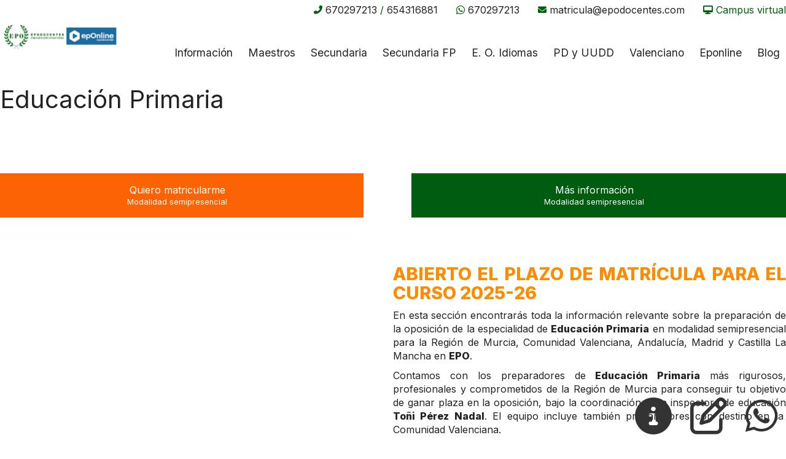

--- FILE ---
content_type: text/html; charset=UTF-8
request_url: https://www.epodocentes.com/paginas/educacion-primaria
body_size: 23770
content:
<!DOCTYPE html>
<html xmlns="https://www.w3.org/1999/xhtml" xml:lang="es" lang="es">
<head>
<!-- Google Tag Manager -->
<script>(function(w,d,s,l,i){w[l]=w[l]||[];w[l].push({'gtm.start':
new Date().getTime(),event:'gtm.js'});var f=d.getElementsByTagName(s)[0],
j=d.createElement(s),dl=l!='dataLayer'?'&l='+l:'';j.async=true;j.src=
'https://www.googletagmanager.com/gtm.js?id='+i+dl;f.parentNode.insertBefore(j,f);
})(window,document,'script','dataLayer','GTM-TSSZQC2');</script>
<!-- End Google Tag Manager -->


<!-- Meta Pixel Code -->
<script>
!function(f,b,e,v,n,t,s)
{if(f.fbq)return;n=f.fbq=function(){n.callMethod?
n.callMethod.apply(n,arguments):n.queue.push(arguments)};
if(!f._fbq)f._fbq=n;n.push=n;n.loaded=!0;n.version='2.0';
n.queue=[];t=b.createElement(e);t.async=!0;
t.src=v;s=b.getElementsByTagName(e)[0];
s.parentNode.insertBefore(t,s)}(window, document,'script',
'https://connect.facebook.net/en_US/fbevents.js');
fbq('init', '733209227875105');
fbq('track', 'PageView');
</script>
<noscript><img height="1" width="1" style="display:none"
src="https://www.facebook.com/tr?id=733209227875105&ev=PageView&noscript=1"
/></noscript>
<!-- End Meta Pixel Code -->

    <meta charset="utf-8"/>
	<meta name="viewport" content="width=device-width, minimum-scale=1.0" />
	<meta http-equiv="Content-Type" content="text/html; charset=UTF-8" />
	<meta name="Content-Language" content="Spanish" />
	<meta name="lang" content="es" />
	<meta name="language" content="es" />
	<base href="https://www.epodocentes.com/" />
	
	<link rel="canonical" href="https://www.epodocentes.com/paginas/educacion-primaria" />
	<meta name="title" content="Educación Primaria | Epo docentes, preparación de oposiciones" />
	<meta name="keywords" content="todas, hasta, meses, clases, importe, durante, pagan, completo, primaria, plazo, plaza, incluye, forma, online, puedes">
	<meta name="description" content="epodocentes educación primaria abierto el plazo de matr&iacutecula para el curso 202526 en esta secci&oacuten encontrar&aacutes toda la informaci&oacuten relevante sobre l">
	
	<link rel="icon" href="https://www.epodocentes.com/favicon.ico" type="image/x-icon" />
	<link rel="shortcut icon" href="https://www.epodocentes.com/favicon.ico" type="image/x-icon" />
	
	<META NAME="googlebot" CONTENT="index,follow">
	<META NAME="robots" CONTENT="index,follow">
	<meta name="abstract" content="" /> 
	<meta name="subject" content="" /> 
	
	<meta name="author" content="iveo" /> 
	<meta name="copyright" content="Epodocentes" />
	<meta http-equiv="Pragma" content="no-cache">

<title>Educación Primaria | Epo docentes, preparación de oposiciones</title>
<link rel="stylesheet" href="https://maxcdn.bootstrapcdn.com/bootstrap/3.3.6/css/bootstrap.min.css">
<link href="https://www.epodocentes.com/index.css?20250101" rel="stylesheet" type="text/css" />

<link rel="preconnect" href="https://fonts.googleapis.com">
<link rel="preconnect" href="https://fonts.gstatic.com" crossorigin>
<link href="https://fonts.googleapis.com/css2?family=Inter:wght@100;400;800&display=swap" rel="stylesheet">

<!-- captcha -->
<script src='https://www.google.com/recaptcha/api.js?hl=es'></script>

<!-- JQUERY -->
<script  type="text/javascript" src="https://ajax.googleapis.com/ajax/libs/jquery/1.9.1/jquery.min.js"></script>

<script src="https://maxcdn.bootstrapcdn.com/bootstrap/3.3.6/js/bootstrap.min.js"></script>

<!-- Bootstrap -->
<!-- 
<link href="https://cdn.jsdelivr.net/npm/bootstrap@5.3.0-alpha2/dist/css/bootstrap.min.css" rel="stylesheet" integrity="sha384-aFq/bzH65dt+w6FI2ooMVUpc+21e0SRygnTpmBvdBgSdnuTN7QbdgL+OapgHtvPp" crossorigin="anonymous">
<script src="https://cdn.jsdelivr.net/npm/bootstrap@5.3.0-alpha2/dist/js/bootstrap.bundle.min.js" integrity="sha384-qKXV1j0HvMUeCBQ+QVp7JcfGl760yU08IQ+GpUo5hlbpg51QRiuqHAJz8+BrxE/N" crossorigin="anonymous"></script>
 -->

<!-- sliderrange -->
<link rel="stylesheet" href="//code.jquery.com/ui/1.12.1/themes/base/jquery-ui.css">
<script  src="https://code.jquery.com/ui/1.12.1/jquery-ui.js"></script>

<link rel="stylesheet" href="https://cdn.jsdelivr.net/npm/@fancyapps/fancybox@3.5.7/dist/jquery.fancybox.min.css">
<script src="https://cdn.jsdelivr.net/npm/@fancyapps/fancybox@3.5.7/dist/jquery.fancybox.min.js"></script>
<script src="https://www.epodocentes.com/slider/scripts/jflow.plus.min.js" type="text/javascript"></script>

<!-- ANIMACIONES -->
<link href="https://www.epodocentes.com/recursos/animate.css" rel="stylesheet" type="text/css" />
<script src="https://www.epodocentes.com/recursos/waypoints.min.js"></script>

<link href="https://cdnjs.cloudflare.com/ajax/libs/select2/4.0.6-rc.0/css/select2.min.css" rel="stylesheet"/>
<script src="https://cdnjs.cloudflare.com/ajax/libs/select2/4.0.6-rc.0/js/select2.min.js"></script>

			
<!-- SLIDER -->
    <link href="https://www.epodocentes.com/owl/owl-carousel/owl.carousel.css" rel="stylesheet">
    <link href="https://www.epodocentes.com/owl/owl-carousel/owl.theme.css" rel="stylesheet">
    <link href="https://www.epodocentes.com/owl/assets/js/google-code-prettify/prettify.css" rel="stylesheet">
    <script src="https://www.epodocentes.com/owl/owl-carousel/owl.carousel.js"></script>


					
<script type="text/javascript">


function openRegistro(){
    // Prevent default anchor click behavior
    event.preventDefault();

    // Realizamos scrolltop
    var hash = this.hash;
    $('html, body').animate({
      scrollTop: 0
    }, 800, function(){
      window.location.hash = hash;
    });
    $("#registroMenu").animate({width:"100%"},500);
}

function openMenu(){
    // Prevent default anchor click behavior
    event.preventDefault();

    // Realizamos scrolltop
    var hash = this.hash;
    $('html, body').animate({
      scrollTop: 0
    }, 800, function(){
      window.location.hash = hash;
    });
    $("#menuResponsive").animate({width:"100%"},500);
}

   function cambiarDiaSeleccionado(iddia){
	   console.log("Dia "+iddia);
	   $(gid("fondoCarga")).fadeIn('slow');
	   $.ajax({
			type: "POST",
			url: "regmenu.php",
			data: {action: 'changedia', dia: iddia, admin: ''}
			}).done(function( msg ) {
				console.log( "Data Saved: " + msg );
				$(gid("mostrarPlatos")).load('platosMostrar.php?codifica=si');
				$(gid("carritoTicket")).load('platosTicket.php?codifica=si');
				$(gid("fondoCarga")).fadeOut('slow');
		});
    };

    function addAlergeno(idalergeno){
    	console.log("Aler "+idalergeno);
       idlink="alergeno"+idalergeno;
 	   $(gid("fondoCarga")).fadeIn('slow');
 	   $.ajax({
 			type: "POST",
 			url: "regmenu.php",
 			data: {action: 'addalergeno', alergeno: idalergeno, admin: ''}
 			}).done(function( msg ) {
 				console.log( "Data Saved: " + msg );
 				var new_text = msg.trim().split('#');
				if (new_text['0']==1){
					$(gid(idlink)).addClass("alergeno-seleccionado");
				}else{
					$(gid(idlink)).removeClass("alergeno-seleccionado");
				}
				console.log("Platos");
 				$(gid("mostrarPlatos")).load('platosMostrar.php?codifica=si');
 				console.log("tiocket");
 				$(gid("carritoTicket")).load('platosTicket.php?codifica=si');
 				console.log("fondocar");
 				$(gid("fondoCarga")).fadeOut('slow');
 		});
     };

     function removeAlergenos(){
        console.log("borramos ");
  	   $(gid("fondoCarga")).fadeIn('slow');
  	   $.ajax({
  			type: "POST",
  			url: "regmenu.php",
  			data: {action: 'removealergenos', admin: ''}
  			}).done(function( msg ) {
  				console.log( "Data Saved: " + msg );
  				$(gid("alergenos")).load('platosAlergenos.php?codifica=si');
  				$(gid("mostrarPlatos")).load('platosMostrar.php?codifica=si');
  				$(gid("carritoTicket")).load('platosTicket.php?codifica=si');
  				$(gid("fondoCarga")).fadeOut('slow');
  				console.log("repintados los alergenos");
  				
  		});
      };
function registroLogin(id_usuario, pw_usuario) {
	//alert("Llega "+id_usuario.value);	
	$(id_usuario).removeClass('bordeRojo');
	$(pw_usuario).removeClass('bordeRojo');
	$('#mensajeLogin').hide('slow');
	enviar=1;
	mensajeError="Complete los campos obligatorios";
	if (id_usuario){
		if (id_usuario.value=='' || !validarEmailBasico(id_usuario)){
			enviar=0;
			mensajeError="El email introducido no es correcto";
			$(id_usuario).addClass('bordeRojo');
		}
	}
	if (pw_usuario.value==''){
		enviar=0;
		$(pw_usuario).addClass('bordeRojo');
	}
	
	if (enviar==1){
		$.ajax({
			type: "POST",
			url: "reglogin.php",
			data: {action: 'login', usuario: id_usuario.value, pw: pw_usuario.value}
			}).done(function( msg ) {
				console.log( "Data Saved: " + msg );
				var new_text = msg.trim().split('#');
				if (new_text['0']==1){
					 location.reload();
					 window.location.href = "https://www.epodocentes.com/"+new_text[2];
				}else{
					document.getElementById("mensajeLogin").innerHTML=new_text[1];
					$('#mensajeLogin').show('slow');
				}
		});
	}else{
		document.getElementById("mensajeLogin").innerHTML=mensajeError;
		$('#mensajeLogin').show('');
	}
}

function registroNuevo(id_usuario, pw_usuario, nombre_usuario, tlf_usuario, id_acepto1, id_acepto2, codigo_alta) {
	//alert("Llega "+id_usuario.value+" - "+pw_usuario.value+" - "+nombre_usuario.value+" - "+tlf_usuario.value+" - "+id_acepto1.checked+" - "+id_acepto2.checked);	
	$(id_usuario).removeClass('bordeRojo');
	$(pw_usuario).removeClass('bordeRojo');
	$(nombre_usuario).removeClass('bordeRojo');
	$(tlf_usuario).removeClass('bordeRojo');
	$("#condiciones").removeClass('bordeRojo');
	
	$('#mensajeRegistroError').hide('slow');
	mensajeError="";
	
	if (!validarCampoBasico(id_usuario) || !validarEmailBasico(id_usuario)){
		mensajeError=mensajeError.concat("El email introducido no es correcto<br>");
		$(id_usuario).addClass('bordeRojo');
		console.log("no hay id_usuario "+mensajeError);
	}
	if (!validarCampoBasico(pw_usuario)){
		mensajeError=mensajeError.concat("No ha establecido su contraseÃ±a<br>");
		$(pw_usuario).addClass('bordeRojo');
		console.log("no hay pw_usuario "+mensajeError);
	}
	if (!validarCampoBasico(nombre_usuario)){
		mensajeError=mensajeError.concat("No ha indicado su nombre<br>");
		$(nombre_usuario).addClass('bordeRojo');
		console.log("no hay nombre_usuario "+mensajeError);
	}
	if (!validarCampoBasico(tlf_usuario) || !validarTlfBasico(tlf_usuario)){
		mensajeError=mensajeError.concat("No ha indicado su telÃ©fono de contacto correctamente<br>");
		$(tlf_usuario).addClass('bordeRojo');
		console.log("no hay telefono_usuario "+mensajeError);
	}
	if (!id_acepto1.checked){
		mensajeError=mensajeError.concat("Debe aceptar las condiciones generales<br>");
		$("#condiciones").addClass('textoRojo');
		console.log("no esta chequeado el acepto ");
	}
	
	if (mensajeError==''){
		console.log("Llamada ajax ");
		$.ajax({
			type: "POST",
			url: "reglogin.php",
			data: {action: 'nuevo',
					usuario: id_usuario.value,
					pw: pw_usuario.value,
					nombre: nombre_usuario.value,
					telefono: tlf_usuario.value,

					acepto1: id_acepto1.ckecked,
					acepto2: id_acepto2.ckecked,
					wcodigo_alta: codigo_alta.value}
			}).done(function( msg ) {
				console.log( "Data Saved: " + msg );
				var new_text = msg.trim().split('#');
				if (new_text['0']==1){
					
					//document.getElementById("mensajeRegistroError").innerHTML=new_text[1];
					//$('#divRegistro').hide('slow');
					//$('#divNuevo').show('slow');
					console.log("Procedemos a navegar "+new_text[2]);
					location.reload();
					window.location.href = "https://www.epodocentes.com/"+new_text[2];
				}else{
					document.getElementById("mensajeRegistroError").innerHTML=new_text[1];
					$('#mensajeRegistroError').show('slow');
				}
		});
	}else{
		console.log("Mostramos error "+mensajeError);
		
		document.getElementById("mensajeRegistroError").innerHTML=mensajeError;
		$('#mensajeRegistroError').show();
	}
}

function registroActivacion(id_cuenta,id_titular, id_tarjeta, id_caducidad_mes, id_caducidad_ano, id_tarjeta_cvv) {
	//alert("Llega "+id_cuenta.value+" titular "+id_titular.value+" Mes "+id_caducidad_mes.value+" aÃ±o "+id_caducidad_ano.value+" cvv "+id_tarjeta_cvv.value);		
	
	$(id_cuenta).removeClass('bordeRojo');
	$(id_tarjeta).removeClass('bordeRojo');
	$(id_caducidad_mes).removeClass('bordeRojo');
	$(id_caducidad_ano).removeClass('bordeRojo');
	$(id_tarjeta_cvv).removeClass('bordeRojo');
	
	$('#mensajeActivacion').hide('slow');
	mensajeError="";

	//MÃ©todos de pago
	if (validarCampoBasico(id_tarjeta)){
		$(id_cuenta).val("");
		console.log('entramos por tarjeta');
		var resultado=checktarjeta(6,id_tarjeta.value, id_caducidad_mes.value,id_caducidad_ano.value,id_tarjeta_cvv.value,id_titular.value);
		console.log('resultado '+resultado);
		if (''!=resultado){
			mensajeError=mensajeError.concat("No ha indicado correctamente los datos de la tarjeta<br>");
			$(id_cuenta).addClass('bordeRojo');
			console.log("no hay id_cuenta "+mensajeError);
		}
	}else if (validarCampoBasico(id_cuenta)){
		console.log('entramos por cuenta');
		$(id_tarjeta).val("");
		var limpio="ES"+id_cuenta.value.replace(/[^0-9+]/g, '');
		if (!fn_ValidateIBAN(limpio)){
			mensajeError=mensajeError.concat("No ha indicado el numero de cuenta correctamente<br>");
			$(id_cuenta).addClass('bordeRojo');
			console.log("no hay id_cuenta "+id_cuenta);
		}
	}else{
		console.log('no hay tarjeta ni cuenta');
		mensajeError=mensajeError.concat("No ha indicado correctamente la forma de pago<br>");
		$(id_tarjeta).addClass('bordeRojo');
		$(id_cuenta).addClass('bordeRojo');
		console.log("no hay id_Tarjeta o id_cuenta "+mensajeError);
	}
	
	if (mensajeError==''){
		
		//Completamos los datos
		console.log("Llamada ajax a completar ");
		
		$.ajax({
			type: "POST",
			url: "reglogin.php",
			data: {action: 'activar',
					cuenta: id_cuenta.value,
					titular: id_titular.value,
					tarjeta: id_tarjeta.value,
					caducidad_mes: id_caducidad_mes.value,
					caducidad_ano: id_caducidad_ano.value,
					tarjeta_cvv: id_tarjeta_cvv.value
				}
			}).done(function( msg ) {
				console.log( "Data Saved: " + msg );
				var new_text = msg.trim().split('#');
				if (new_text['0']==1){
					console.log( "FINAL 1 OK" );
					$('#activacionCuenta').hide('slow');
					$('#mensajeActivacionOk').show('slow');
				}else{
					console.log( "FINAL 1 NOOK" );
					document.getElementById("mensajeRegistro").innerHTML=new_text[1];
					$('#mensajeActivacion').show('slow');
				}
		});		
	}else{
		console.log("No hay llamda error "+mensajeError);
		
		document.getElementById("mensajeActivacion").innerHTML=mensajeError;
		$('#mensajeActivacion').show();
	}
}

function registroActivacionold(id_dni, id_domicilio, id_localidad, id_cp, id_provincia, id_cuenta,id_titular, id_tarjeta, id_caducidad_mes, id_caducidad_ano, id_tarjeta_cvv) {
	alert("Llega "+id_dni.value+" - "+id_domicilio.value+" - "+id_localidad.value+" - "+id_cp.value+" - "+id_provincia.value+" - "+id_cuenta.value+" titular "+id_titular.value+" Mes "+id_caducidad_mes.value+" aÃ±o "+id_caducidad_ano.value+" cvv "+id_tarjeta_cvv.value);		
	$(id_dni).removeClass('bordeRojo');
	$(id_domicilio).removeClass('bordeRojo');
	$(id_localidad).removeClass('bordeRojo');
	$(id_cp).removeClass('bordeRojo');
	$(id_provincia).removeClass('bordeRojo');
	$(id_cuenta).removeClass('bordeRojo');
	$(id_tarjeta).removeClass('bordeRojo');
	$(id_caducidad_mes).removeClass('bordeRojo');
	$(id_caducidad_ano).removeClass('bordeRojo');
	$(id_tarjeta_cvv).removeClass('bordeRojo');
	
	$('#mensajeActivacion').hide('slow');
	mensajeError="";
	
	if (!validarCampoBasico(id_dni) || !validatecif(id_dni.value)){
		mensajeError=mensajeError.concat("El cif/nif introducido no es correcto<br>");
		$(id_dni).addClass('bordeRojo');
		console.log("no valido id_dni "+id_dni.value);
	}
	if (!validarCampoBasico(id_domicilio)){
		mensajeError=mensajeError.concat("No ha establecido la direcciÃ³n<br>");
		$(id_domicilio).addClass('bordeRojo');
		console.log("no hay id_domicilio "+id_domicilio.value);
	}
	if (!validarCampoBasico(id_localidad)){
		mensajeError=mensajeError.concat("No ha establecido la localidad<br>");
		$(id_localidad).addClass('bordeRojo');
		console.log("no hay localidad "+id_localidad);
	}
	if (!validarCampoBasico(id_cp)){
		mensajeError=mensajeError.concat("No ha indicado el cp de la direcciÃ³n<br>");
		$(id_cp).addClass('bordeRojo');
		console.log("no hay id_cp "+id_cp);
	}

	if (!validarCampoBasico(id_provincia)){
		mensajeError=mensajeError.concat("No ha indicado la provincia<br>");
		$(id_provincia).addClass('bordeRojo');
		console.log("no hay id_provincia "+id_provincia);
	}

	//MÃ©todos de pago
	if (validarCampoBasico(id_tarjeta)){
		$(id_cuenta).val("");
		console.log('entramos por tarjeta');
		var resultado=checktarjeta(6,id_tarjeta.value, id_caducidad_mes.value,id_caducidad_ano.value,id_tarjeta_cvv.value,id_titular.value);
		console.log('resultado '+resultado);
		if (''!=resultado){
			mensajeError=mensajeError.concat("No ha indicado correctamente los datos de la tarjeta<br>");
			$(id_cuenta).addClass('bordeRojo');
			console.log("no hay id_cuenta "+mensajeError);
		}
	}else if (validarCampoBasico(id_cuenta)){
		console.log('entramos por cuenta');
		$(id_tarjeta).val("");
		var limpio="ES"+id_cuenta.value.replace(/[^0-9+]/g, '');
		if (!fn_ValidateIBAN(limpio)){
			mensajeError=mensajeError.concat("No ha indicado el numero de cuenta correctamente<br>");
			$(id_cuenta).addClass('bordeRojo');
			console.log("no hay id_cuenta "+id_cuenta);
		}
	}else{
		console.log('no hay tarjeta ni cuenta');
		mensajeError=mensajeError.concat("No ha indicado correctamente la forma de pago<br>");
		$(id_tarjeta).addClass('bordeRojo');
		$(id_cuenta).addClass('bordeRojo');
		console.log("no hay id_Tarjeta o id_cuenta "+mensajeError);
	}
	
	if (mensajeError==''){
		
		//Completamos los datos
		console.log("Llamada ajax a completar ");
		
		$.ajax({
			type: "POST",
			url: "reglogin.php",
			data: {action: 'activar',
					dni: id_dni.value,
					domicilio: id_domicilio.value,
					localidad: id_localidad.value,
					cp: id_cp.value,
					provincia: id_provincia.value,
					cuenta: id_cuenta.value,
					titular: id_titular.value,
					tarjeta: id_tarjeta.value,
					caducidad_mes: id_caducidad_mes.value,
					caducidad_ano: id_caducidad_ano.value,
					tarjeta_cvv: id_tarjeta_cvv.value
				}
			}).done(function( msg ) {
				console.log( "Data Saved: " + msg );
				var new_text = msg.trim().split('#');
				if (new_text['0']==1){
					console.log( "FINAL 1 OK" );
					$('#mensajeActivacion').show('slow');
					$('#divRegistroFormaPago').show('slow');
					
				}else{
					console.log( "FINAL 1 NOOK" );
					document.getElementById("mensajeRegistro").innerHTML=new_text[1];
					$('#mensajeActivacion').show('slow');
				}
		});		
	}else{
		console.log("No hay llamda error "+mensajeError);
		
		document.getElementById("mensajeActivacion").innerHTML=mensajeError;
		$('#mensajeActivacion').show();
	}
}
$(document).ready(function(){
$("input[name='formaPagoSe']").change(function(){
	var seleccion=$("input[name='formaPagoSe']:checked").val();
	console.log("Seleccionamos -"+seleccion+"-");
	$('.formasTodas').hide('slow');
	if (seleccion=='1'){
		$('#TPV').show('slow');
	}else if (seleccion=='2'){
		$('#TRANSF').show('slow');
	}else if (seleccion=='3'){
		$('#PAYPAL').show('slow');
	}else if (seleccion=='4'){
		$('#CONTRA').show('slow');
	}else{
		console.log("Forma no reconocida");
	}
});
});

function registroRecordar(id_usuario) {
	//alert("Llega "+id_usuario);
	
	$(id_usuario).removeClass('bordeRojo');
	mensajeError='';
	if (!validarCampoBasico(id_usuario) || !validarEmailBasico(id_usuario)){
		mensajeError="El email introducido no es correcto";
		$(id_usuario).addClass('bordeRojo');
		console.log("no hay id_usuario "+mensajeError);
	}
	if (mensajeError==''){
	
		$.ajax({
			type: "POST",
			url: "reglogin.php",
			data: {action: 'recordarpw', usuario: id_usuario.value }
			}).done(function( msg ) {
				console.log( "Data Saved: " + msg );
				var new_text = msg.trim().split('#');
				if (new_text['0']==1){
					//Ocultamos el formulario
					$('#divRecordar').hide('slow');
					//Mostramos el mensaje al usuario
					document.getElementById("mensajeRecordar").innerHTML=new_text[1];
					$('#mensajeRecordar').removeClass('mensajeLogin');
					$('#mensajeRecordar').show('slow');
					
				}else{
					document.getElementById("mensajeRecordar").innerHTML=new_text[1];
					$('#mensajeRecordar').show('slow');
				}
				
		});
	}else{
		console.log("No hay llamda error "+mensajeError);
		document.getElementById("mensajeRecordar").innerHTML=mensajeError;
		$('#mensajeRecordar').show();
	}
}

function avisoleer(id_item) {
	//alert("Llega "+id_item);
	$.ajax({
		type: "POST",
		url: "faqtratamiento.php",
		data: {action: 'avisoleer', item: id_item }
		}).done(function( msg ) {
			console.log( "Data Saved: " + msg );
			var iddivitem ='#aviso'+id_item;
			 setTimeout(function() {
				 $(iddivitem).removeClass("avisoNoLeido").fadeIn(1000);
			   }, 2000);
	});
}

	function faqleer(id_item) {
		//alert("Llega "+id_item);
		$.ajax({
			type: "POST",
			url: "faqtratamiento.php",
			data: {action: 'leer', item: id_item }
			}).done(function( msg ) {
				console.log( "Data Saved: " + msg );
				var iddivitem ='.respuesta'+id_item 
				$(iddivitem).toggle('slow');				
		});
	}

	function faqvotar(id_item, tipo) {
		//alert("Llega "+id_item+" y "+tipo);
		$.ajax({
			type: "POST",
			url: "faqtratamiento.php",
			data: {action: 'votar', item: id_item, tipo: tipo }
			}).done(function( msg ) {
				console.log( "Data Saved: " + msg );

				if (tipo=='si'){
					//var iddivitem ='.respuesta'+id_item;
					//$(iddivitem).toggle('slow');
					$(".faqComentario").hide("slow");
					$(".botonera").hide("slow");
					var iddivcomentario ='#faqVotoGracias'+id_item;
					$(iddivcomentario).show("slow");
						
				}else{
					var iddivcomentario ='#faqComentario'+id_item;
					$(iddivcomentario).show('slow');
				}
				
		});
	}

	function faqescribir(id_item, wcomentario) {
		//alert("Llega "+id_item+" comentario "+wcomentario);
		$.ajax({
			type: "POST",
			url: "faqtratamiento.php",
			data: {action: 'escribir', item: id_item, valor: wcomentario }
			}).done(function( msg ) {
				console.log( "Data Saved: " + msg );
				$(".botonera").hide("slow");
				$(".faqComentario").hide("slow");	

				var iddivcomentario ='#faqGracias'+id_item;
				$(iddivcomentario).show("slow");			
		});
	}

	function addcarrito(id_articulo, id_talla, ud_articulo, gid_elemento) {
		$(gid("fondoCarga")).fadeIn('slow');
		
		//alert("Llega "+id_articulo+" talla "+id_talla+" Unidades "+ud_articulo+" etiqueta "+gid_elemento);
		$.ajax({
			type: "POST",
			url: "addCarrito.php",
			data: { producto: id_articulo,talla: id_talla, unidades: ud_articulo }
		}).done(function( msg ) {
			console.log('Recibimos '+msg);
			var new_text = msg.trim().split('#');
			document.getElementById("articulos_total_cesta").innerHTML=new_text[0];
			
			$(gid("mensaje_cesta")).innerHTML=new_text[4];
			$(gid("carritoOculto")).load('carritoOculto.php?codifica=si');
						//$(gid("carritoOculto")).fadeIn();
			
			if (new_text[4]==''){
				$('#boton'+gid_elemento).attr('value', 'AÃ±adido');
				$('#articulos_total_cesta').addClass('carritoProductos');
			}else
				document.getElementById('contenidoBotonSubmit'+gid_elemento).innerHTML=new_text[4];

			
		});
		$(gid("fondoCarga")).fadeOut('slow');
	}

	function addmonedacierre(idmoneda, valor, idcierre, refarqueo) {

		//Pintamos en totalMonedero, totalReferencia, totalDescuadre
		//alert("Llega "+idmoneda+" valor "+valor+" cierre "+idcierre);
		$.ajax({
			type: "POST",
			url: "guardaForma.php",
			data: { waction: 'saveMonedero', wmoneda: idmoneda, wvalor: valor, wcierre: idcierre, wrefarqueo: refarqueo }
		}).done(function( msg ) {
			console.log('Recibimos '+msg);
			var new_text = msg.trim().split('#');
			document.getElementById('totalMonedero').innerHTML=new_text[0];			
			document.getElementById('totalDescuadre').innerHTML=new_text[1];
			document.getElementById('totalRetirar').innerHTML=new_text[2];
			//document.getElementById('totalReferencia').innerHTML=new_text[1];
		});
	}
	function addmoneda(idmoneda, valor, resumen) {
		//alert("Llega "+idmoneda+" valor "+valor);
		$.ajax({
			type: "POST",
			url: "guardaForma.php",
			data: { waction: 'saveMonedero', wmoneda: idmoneda, wvalor: valor }
		}).done(function( msg ) {
			console.log('Recibimos '+msg);
			var new_text = msg.trim().split('#');
			document.getElementById(resumen).innerHTML=new_text[0];			
		});
	}

	function addComplemento(id_linea, id_complemento, precio, id_boton, id_botonmenos) {
		$(gid("fondoCarga")).fadeIn('slow');
		
		//alert("Llega "+id_linea+" talla "+id_complemento+" botonmas "+id_boton+" menos "+id_botonmenos);
		$.ajax({
			type: "POST",
			url: "guardaForma.php",
			data: {waction: 'addComplemento', widlinea: id_linea, wcomplemento: id_complemento, wprecio: precio}
		}).done(function( msg ) {
			console.log('Recibimos '+msg);
			var new_text = msg.trim().split('#');
			
			$(gid(id_boton)).fadeOut();
			$(gid(id_botonmenos)).fadeIn();

			$(gid("carritoOculto")).load('carritoOculto.php?codifica=si');
			$(gid("carritoOculto")).fadeIn();
			
		});
		$(gid("fondoCarga")).fadeOut('slow');
	}

	function deleteComplemento(id_linea, id_complemento, id_botonmenos, id_boton) {
		$(gid("fondoCarga")).fadeIn('slow');
		
		//alert("Llega "+id_linea+" talla "+id_complemento+" botonmas "+id_boton+" menos "+id_botonmenos);
		$.ajax({
			type: "POST",
			url: "guardaForma.php",
			data: {waction: 'deleteComplemento', widlinea: id_linea, wcomplemento: id_complemento}
		}).done(function( msg ) {
			console.log('Recibimos '+msg);
			var new_text = msg.trim().split('#');
			
			$(gid(id_boton)).fadeIn();
			$(gid(id_botonmenos)).fadeOut();

			$(gid("carritoOculto")).load('carritoOculto.php?codifica=si');
			$(gid("carritoOculto")).fadeIn();
		});
		$(gid("fondoCarga")).fadeOut('slow');
	}
	
	function addUnidades(idcoger, cantidad){
		//alert("unidades "+idcoger.value+" cantidad "+cantidad);
		var nuevo=Number(idcoger.value)+cantidad;
		if (nuevo<1)
			nuevo=1;
		idcoger.value=nuevo;
	}
	
	function addnewsletter(w_email, id_ocultar, id_newsletter) {
		//alert("Llega "+w_email+" id1 "+id_ocultar+" id2 "+id_newsletter);
		$.ajax({
			type: "POST",
			url: "addNewsletter.php",
			data: { wemail: w_email }
			}).done(function( msg ) {
				console.log( "Data Saved: " + msg );
				var new_text = msg.trim().split('#');
				//mostramos el mensaje
				$('#msj_newsletter').fadeOut();
				//Todo ha sido correcto
				if (new_text[0]==1){
					//ocultamos el formulario
					//mostramos el mensaje
					$('#msj_newsletter').removeClass("textoRojo");
					$('#form_newsletter').fadeOut();
				}else{
					$('#msj_newsletter').addClass("textoRojo");
				}
				document.getElementById('msj_newsletter').innerHTML=decodeURIComponent(new_text[1]);
				$('#msj_newsletter').fadeIn();
		});
	}

	function addwish(id_articulo) {
		//alert("Llega "+id_articulo+" etiqueta "+gid_articulo);
		$.ajax({
			type: "POST",
			url: "reglogin.php",
			data: { producto: id_articulo }
			}).done(function( msg ) {
				//console.log( "Data Saved: " + msg );
				var new_text = msg.trim().split('#');
				document.getElementById("wishlist").innerHTML=new_text[0];
				$("#wishlist").addClass(new_text[1]);
		});
	}

	function cookiesRead() {
		//alert("Llega "+id_articulo+" etiqueta "+gid_articulo);
		$.ajax({
			type: "POST",
			url: "cookiesRead.php",
			data: {  }
			}).done(function( msg ) {
				//console.log( "Data Saved: " + msg );
				var new_text = msg.trim().split('#');
				document.getElementById("cookies").style.display='none';
		});
	}

	function cookiesConfigurar() {
		$("#mostrarmodal").modal("show");
	}

	function cookiesRechaza(id_rechazado) {
		wvariable="#rechazar"+id_rechazado;
		wvariableb="#aceptar"+id_rechazado;

		$(wvariable).removeClass('botonRechazar');
		$(wvariable).addClass('botonRechazado');
		$(wvariableb).removeClass('botonAceptado');
		$(wvariableb).addClass('botonAceptar');
		$.ajax({
			type: "POST",
			url: "cookiesRead.php",
			data: {action: 'rechazar', variable: id_rechazado  }
			}).done(function( msg ) {
				console.log( "Data Saved: " + msg );
		});
	}
	function cookiesAcepta(id_aceptado) {
		wvariable="#aceptar"+id_aceptado;
		wvariableb="#rechazar"+id_aceptado;
		
		$(wvariable).removeClass('botonAceptar');
		$(wvariable).addClass('botonAceptado');

		$(wvariableb).removeClass('botonRechazado');
		$(wvariableb).addClass('botonRechazar');
		
		$.ajax({
			type: "POST",
			url: "cookiesRead.php",
			data: {action: 'aceptar', variable: id_aceptado  }
			}).done(function( msg ) {
				console.log( "Data Saved: " + msg );
		});
	}

	function cookiesAceptaTodo() {
		id_aceptado=1;
		while(id_aceptado<=8){
			wvariable="#aceptar"+id_aceptado;
			wvariableb="#rechazar"+id_aceptado;
				
			$(wvariable).removeClass('botonAceptar');
			$(wvariable).addClass('botonAceptado');
	
			$(wvariableb).removeClass('botonRechazado');
			$(wvariableb).addClass('botonRechazar');

			id_aceptado++;
		}

		$('#aceptarTodo').removeClass('botonAceptar');
		$('#aceptarTodo').addClass('botonAceptado');
		
		$.ajax({
			type: "POST",
			url: "cookiesRead.php",
			data: {action: 'aceptartodo'}
			}).done(function( msg ) {
				console.log( "Data Saved: " + msg );
		});
	}

	function comprobarSolicitud(wpolitica, wemail) {

		enviar=1;
		$(wemail).removeClass('bordeRojo');
		$(wpolitica).removeClass('bordeRojo');
		$('#politicaMensaje').removeClass('textoRojo');
		if (wemail!=''){
			if (wemail.value=='' || !validarEmail(wemail)){
				enviar=0;
				$(wemail).addClass('bordeRojo');
			}
		}

		if (!wpolitica.checked){
			enviar=0;
			$(wpolitica).addClass('bordeRojo');
			$('#politicaMensaje').addClass('textoRojo');
		}

		
		if (enviar==1)
			return true;

		//alert('devolvemos flase');
		return false;

	}

	function validartj(numero_tarjeta) {
		 var cadena = numero_tarjeta.toString();
		 var longitud = cadena.length;
		 var cifra = null;
		 var cifra_cad=null;
		 var suma=0;
		 for (var i=0; i < longitud; i+=2){
		   cifra = parseInt(cadena.charAt(i))*2;
		   if (cifra > 9){ 
		     cifra_cad = cifra.toString();
		     cifra = parseInt(cifra_cad.charAt(0)) + 
		parseInt(cifra_cad.charAt(1));
		   }
		   suma+=cifra;
		 }
		 for (var i=1; i < longitud; i+=2){
		   suma += parseInt(cadena.charAt(i));
		 }
			
		 if ((suma % 10) == 0){ 
		  //alert("NÃºmero de tarjeta correcto");
		  return true;
		 } else {
		  //alert("El nÃºmero de tarjeta no es vÃ¡lido");
		  return false
		 }
		}

	function checktarjeta(idcomprobar, tarjeta, caducidad_mes, caducidad_ano, cvv, titular) {
		//alert("Llega id "+idcomprobar+" tarjeta"+tarjeta+" cad mes "+caducidad_mes+" cad aÃ±o "+caducidad_ano+" cvv "+cvv);

		var mensajeError='';
		var todook=1;
		$(gid("mensajeaddtarjeta")).hide('slow');
		if (idcomprobar==5 || idcomprobar==6){
			console.log("comprobamos el titular ");	
			if (titular.length==0){
				$(gid("titular")).addClass("bordeRojo");
				console.log("error");
				mensajeError=mensajeError+"No ha indicado el titular<br/>";
				todook=2;
			}else
				$(gid("titular")).removeClass("bordeRojo");			
		}
		if (idcomprobar==1 || idcomprobar==6){			
			//Si no tiene la longitud error
			//Si no tiene el formato correcto error
			if (!tarjeta.match(/\d{4} ?\d{4} ?\d{4} ?\d{4}$/)){
				$(gid("tarjeta")).addClass("bordeRojo");
				console.log("error tarjeta");
				mensajeError=mensajeError+"Formato de tarjeta incorrecto (16 nÃºmeros)<br/>";
				todook=3;
			}else if (!validartj(tarjeta.replace(/ /g,''))){
				$(gid("tarjeta")).addClass("bordeRojo");
				console.log("error validartj -"+tarjeta.replace(/ /g,'')+"-");
				mensajeError=mensajeError+"NumeraciÃ³n incorrecta<br/>";
				todook=3;
			}else
				$(gid("tarjeta")).removeClass("bordeRojo");
			
			
		}
		if (idcomprobar==2 || idcomprobar==6){
			console.log("comprobamos mes ");

			$(gid("mes")).removeClass("bordeRojo");
			if (caducidad_mes.length!=2){
				$(gid("mes")).addClass("bordeRojo");
				console.log("error");
				mensajeError=mensajeError+="Seleccione un mes<br/>";
				todook=4;
			}else if (caducidad_ano!=''){
				var f=new Date();
				var mesactual = f.getMonth()+1;
				var anoactual = f.getFullYear().toString().substr(-2);
				console.log("Comprobamos tb ano "+caducidad_ano+" actual "+anoactual);
				if (anoactual==caducidad_ano && mesactual>caducidad_mes){
					$(gid("mes")).addClass("bordeRojo");
					mensajeError=mensajeError+="Tarjeta caducada<br/>";
					todook=5;
					console.log("Mes incorrecto "+caducidad_mes+" actual "+mesactual);
				}
				
			}
						
		}
		if (idcomprobar==3 || idcomprobar==6){
			console.log("comprobamos aÃ±o");
			$(gid("ano")).removeClass("bordeRojo");
			if (caducidad_ano.length!=2){
				$(gid("ano")).addClass("bordeRojo");
				console.log("error");
				todook=7;
				mensajeError=mensajeError+="Seleccione un aÃ±o<br/>";
			}else if (caducidad_mes!=''){
				$(gid("mes")).removeClass("bordeRojo");
				var f=new Date();
				var mesactual = f.getMonth()+1;
				var anoactual = f.getFullYear().toString().substr(-2);
				console.log("Comprobamos mes "+caducidad_ano+" actual "+anoactual);
				if (anoactual==caducidad_ano && mesactual>caducidad_mes){
					$(gid("mes")).addClass("bordeRojo");
					todook=8;
					console.log("Mes incorrecto "+caducidad_mes+" actual "+mesactual);
				}
			}
		}

		
		if (idcomprobar==4 || idcomprobar==6){
			console.log("comprobamos cvv");
			if (cvv.length!=3){
				$(gid("cvv")).addClass("bordeRojo");
				console.log("error");
				todook=9;
				mensajeError=mensajeError+"Introduzca CVV de 3 nÃºmeros<br/>";
			}else{
				$(gid("cvv")).removeClass("bordeRojo");
			}
		}

		console.log("todok "+todook);
		
		if (idcomprobar==6 && todook!=1){
			document.getElementById("mensajeaddtarjeta").innerHTML=mensajeError;
			$("#mensajeaddtarjeta").show('slow');
		}
		return mensajeError;
			
	}
	function formattarjeta(e, valor){
		var nuevovalor='';
		valor=valor.replace(/[^0-9+]/g, '');
		console.log("valor tras el trim "+valor);
		var indice=0;
		var caracter='';
		while(indice<valor.length){
			//console.log("indice "+indice+" longitu "+valor.length);
			caracter=valor.substr(indice, 1);
			//console.log("caracter "+caracter);
			indice++;
			if (indice==5 || indice==9 || indice==13)
				nuevovalor=nuevovalor+" ";

			nuevovalor=nuevovalor+caracter;
		}
		
		$(gid("tarjeta")).val(nuevovalor);
	}
	function formatiban(e, valor){
		var nuevovalor='';
		valor=valor.replace(/[^0-9+]/g, '');
		console.log("valor tras el trim "+valor);
		var indice=0;
		var caracter='';
		while(indice<valor.length){
			//console.log("indice "+indice+" longitu "+valor.length);
			caracter=valor.substr(indice, 1);
			//console.log("caracter "+caracter);
			indice++;
			if (indice==3 || indice==7 || indice==11 || indice==13)
				nuevovalor=nuevovalor+" ";

			nuevovalor=nuevovalor+caracter;
		}
		
		$(gid("iban")).val(nuevovalor);
	}
	
   function checknumero(e){
   	var keynum = window.event ? window.event.keyCode : e.which;
   	if ((keynum == 8) || (keynum == 46))
   		return true;
    
   	return /\d/.test(String.fromCharCode(keynum));
   }

  function seleVendedor(idvendedor, idpedido){
	   
	   console.log("Vendedor a grabar "+idvendedor);
	 	 $(gid("fondoCarga")).fadeIn('slow');
	 	   $.ajax({
	 			type: "POST",
	 			url: "regmenu.php",
	 			data: {action: 'selevendedor', wvendedor: idvendedor, wpedido: idpedido}
	 			}).done(function( msg ) {
	 				console.log( "Data Saved: " + msg );
	 				var new_text = msg.trim().split('#');
	 				$(gid("divvendedores")).load('selevendedor.php?codifica=si');
	 		});
	     $(gid("fondoCarga")).fadeOut('slow');
   }

  
</script>
<script type="text/javascript">

function str_pad(str, pad_length, pad_string, pad_type){

	var len = pad_length - str.length;

	if(len < 0) return str;
  	
	var pad = new Array(len + 1).join(pad_string);
    
	if(pad_type == "STR_PAD_LEFT") return pad + str;
    
	return str + pad;

}

jQuery(function($) {
	/*
    $('h2').waypoint(function() {
        $(this).toggleClass( 'bounceIn animated' );
        
    },
    {
        offset: '70%',
        triggerOnce: true
    });*/
    
    $('.aparecer').waypoint(function() {
        $(this).toggleClass( 'fadeInUp animated' );
    },
    {
        offset: '53%',
        triggerOnce: true
    });

    $('.contenidoAnimar h3').waypoint(function() {
        $(this).toggleClass( 'fadeInUp animated' );
    },
    {
        offset: '80%',
        triggerOnce: true
    });

    $('.aparecerIzquierda').waypoint(function() {
        $(this).toggleClass( 'fadeInLeft animated' );
    },
    {
        offset: '70%',
        triggerOnce: true
    });
    $('.aparecerDerecha').waypoint(function() {
        $(this).toggleClass( 'fadeInRight animated' );
    },
    {
        offset: '70%',
        triggerOnce: true
    });         
    
            
});

$.fn.toggle = function( fn, fn2 ) {
    var args = arguments,guid = fn.guid || $.guid++,i=0,
    toggle = function( event ) {
      var lastToggle = ( $._data( this, "lastToggle" + fn.guid ) || 0 ) % i;
      $._data( this, "lastToggle" + fn.guid, lastToggle + 1 );
      event.preventDefault();
      return args[ lastToggle ].apply( this, arguments ) || false;
    };
    toggle.guid = guid;
    while ( i < args.length ) {
      args[ i++ ].guid = guid;
    }
    return this.click( toggle );
  };

$(document).ready(function(){

	$('.mi-selector').select2();
	
		var altura = $('#menu').offset().top;
	
	$(window).on('scroll', function(){
		if ( $(window).scrollTop() > altura+50 ){
			$('#headFixed').addClass('head-fixed');
			$('#logo-pagina').addClass('logo-fixed');
			$('#barras').addClass('barras-fixed');
			$('#subMenu').addClass('submenu-fixed');
			$('#logo-empresa').removeClass('');
		} else {
			$('#headFixed').removeClass('head-fixed');
			$('#logo-pagina').removeClass('logo-fixed');
			$('#barras').removeClass('barras-fixed');
			$('#subMenu').removeClass('submenu-fixed');
			$('#logo-empresa').addClass('');
		}
	});
			
	//slider bar
			$( "#slider-range" ).slider({
	      range: true,
	      min: 0,
	      max: 5,
	      values: [ ,  ],
	      slide: function( event, ui ) {
	        $( "#amount" ).val( ui.values[ 0 ] +  " ÃÂ  - " + ui.values[ 1 ] +" ÃÂ");
	        $( "#rangoini" ).val( ui.values[ 0 ]);
	        $( "#rangofin" ).val( ui.values[ 1 ]);
	        
	      }
	    });
	    $( "#amount" ).val( $( "#slider-range" ).slider( "values", 0 ) + " ÃÂ  - " 
	       + $( "#slider-range" ).slider( "values", 1 ) +" ÃÂ");
			      
	
/* Banner full height
$(document).ready(function(){
	      var height = $(window).height()-100;
	      $('.bannercontenido').height(height);
	});
	*/
	
		$("#owl-slider").owlCarousel({
			/*
		   	autoPlay : 6000,
		    navigation : true, // Show next and prev buttons
			slideSpeed : 400,
			paginationSpeed : 400,
			singleItem:true,
			// Navigation
			navigationText : ["Anterior","Siguiente"],
			rewindNav : true,
			scrollPerPage : true,
			//Pagination
			pagination : false,
			paginationNumbers: false
			*/

		    autoPlay : 6000,
		    slideSpeed : 400,
			paginationSpeed : 400,
		    stopOnHover : true,
		    navigation:true,
		    paginationSpeed : 1000,
		    goToFirstSpeed : 2000,
		    rewindNav : true,
		    
		    autoHeight : true,
		    items : 1,
		      itemsTablet: [1024,1],
		      itemsMobile : [740,1]
	 	});
	   $("#owl-opiniones").owlCarousel({
		      autoPlay: 4000,
		      stopOnHover : true,
		      navigation : true,
		      slideSpeed : 400, 
		      paginationSpeed : 800,
		      rewindNav : true,
		      scrollPerPage : true,
		      pagination : true,
		      
		      items : 1,
		      itemsTablet: [1024,1],
		      itemsMobile : [740,1]
		  });

	   $("#owl-servicios").owlCarousel({
		      autoPlay: 6000,
		      navigation : true,
		      slideSpeed : 400, 
		      paginationSpeed : 800,
		      rewindNav : true,
		      scrollPerPage : true,
		      pagination : true,
		      items : 3,
		      itemsMobile : [740,1]
		  });
	   $("#owl-destacados").owlCarousel({
		      autoPlay: 6000,
		      navigation : true,
		      slideSpeed : 400, 
		      paginationSpeed : 800,
		      rewindNav : true,
		      scrollPerPage : true,
		      pagination : true,
		      
		      items : 1,
		      itemsTablet: [1024,1],
		      itemsMobile : [740,1]
		  });
	 
});

function confirmarContra(importe){
	if (confirm('ÃÂ¿Desea tramitar el pedido contrareembolso? Importe final del pedido '+importe+' Euros '))
		enviar_formulario(document.metodocontra);
}

function openNav() {

	//VisualicaciÃÂ³n
	$('#adminLateral').removeClass('closenav');
	$('#adminContenido').removeClass('opennav');
    

    //Botones
    $('#abrirLateral').removeClass('visible');
	$('#abrirLateral').addClass('novisible');
    $('#cerrarLateral').removeClass('novisible');
	$('#cerrarLateral').addClass('visible');
	
	//Menu
	var list = document.getElementsByClassName("entradaTexto");
    var i;
    for (i = 0; i < list.length; i++) {
    	list[i].style.display = "block";
    }

    //Variable de sesion
    cambioLateral('abierto');
}

function closeNav() {

	//VisualicaciÃÂ³n
	$('#adminLateral').addClass('closenav');
	$('#adminContenido').addClass('opennav');
	
    $('#cerrarLateral').removeClass('visible');
	$('#cerrarLateral').addClass('novisible');
    $('#abrirLateral').removeClass('novisible');
	$('#abrirLateral').addClass('visible');
    

    var list = document.getElementsByClassName("entradaTexto");
    var i;
    for (i = 0; i < list.length; i++) {
    list[i].style.display = "none";
    }

    //Variable de sesion
    cambioLateral('cerrado');
}

function cambioLateral(accion) {
	//alert("Llega "+accion);
	$.ajax({
		type: "POST",
		url: "cambioLateral.php",
		data: { accion: accion, tipo: 'admin' }
		}).done(function( msg ) {
			//alert( "Data Saved: " + msg );
		});
}

function cambioLateralUser(accion) {
	//alert("Llega "+accion);
	$.ajax({
		type: "POST",
		url: "cambioLateral.php",
		data: { accion: accion, tipo: 'user' }
		}).done(function( msg ) {
			//alert( "Data Saved: " + msg );
		});
}

function nuevaPublicacion(wusuario, wtipo, widtipo, wcomentario, id_respuesta) {
	//alert("Llega publicacion "+wtipo+" "+widtipo+" comentario: "+wcomentario+" id_texto: "+id_respuesta );
	$.ajax({
		type: "POST",
		url: "recursos/addPublicacion.php",
		data: {usuario: wusuario, tipo: wtipo, idtipo: widtipo, comentario: wcomentario }
		}).done(function( msg ) {
			//alert( "Data Saved: " + msg );
			var new_text = msg.split('#');
			document.getElementById(id_respuesta).innerHTML=new_text[0];
			
	});
}


$(document).ready(function() {
   $("#dateini").datepicker();
   $("#datefin").datepicker();
});


var timer=false;

function buscar() {
    var textoBusqueda = $("input#busqueda").val();
 	console.log("tenemos "+textoBusqueda);
     if (textoBusqueda != "") {
        $.post("buscar.php", {valorBusqueda: textoBusqueda}, function(mensaje) {
            $("#resultadoBusqueda").html(mensaje);
         });
     } else { 
        $("#resultadoBusqueda").html('<div style="width: 100%; text-align:center;">No hay productos que se ajusten a sus tÃÂ©rminos de bÃÂºsqueda</div>');
     }
};

function calculaPVP(precio, iva, margen, descuento, pvp) {
	
	var porcentajeIva="1.".concat(iva.replace(".", ""));
	if (iva<10)
		porcentajeIva="1.0".concat(iva.replace(".", ""));

	var porcentajeMargen="0.".concat(margen.replace(".", ""));
	if (margen<10)
		porcentajeMargen="0.0".concat(margen.replace(".", ""));
	var porcentajeDescuento="0.".concat(descuento.replace(".", ""));
	if (descuento<10)
		porcentajeDescuento="0.0".concat(descuento.replace(".", ""));
	//alert(porcentajeIva+" "+porcentajeDescuento+" "+porcentajeMargen)
	var precioFinal=((precio*porcentajeIva)*(1-porcentajeDescuento)/(1-porcentajeMargen));
	document.getElementById(pvp).value = precioFinal.toFixed(2);
}

function calculaCambio(wentrega, total, restante, cambio){
	//alert('LLegamos '+wentrega+" "+total+" "+restante+" "+cambio );
	if (wentrega>total){
		document.getElementById(cambio).value=(wentrega-total).toFixed(2);
		document.getElementById(restante).value=0;
	}else{
		document.getElementById(cambio).value=0;
		document.getElementById(restante).value=(total-wentrega).toFixed(2);
	}
}

function calculaMargen(precio, iva, precioFinal, descuento, margen) {
	
	var porcentajeIva="1.".concat(iva.replace(".", ""));
	if (iva<10)
		porcentajeIva="1.0".concat(iva.replace(".", ""));
	
	var porcentajeDescuento="0.".concat(descuento.replace(".", ""));
	if (descuento<10)
		porcentajeDescuento="0.0".concat(descuento.replace(".", ""));
		
	var margenFinal  =((precio*porcentajeIva)*(1-porcentajeDescuento))/precioFinal;
	margenFinal=Math.round((1-margenFinal)*100);
	//alert("I"+porcentajeIva+" D"+porcentajeDescuento+" P"+precioFinal+" M"+margenFinal);
	document.getElementById(margen).value = margenFinal.toFixed(2);
}

function cerrarMenu(accion) {
	//alert("Llega "+accion);
	$.ajax({
		type: "POST",
		url: "opcionesMenu.php",
		data: { accion: accion }
		}).done(function( msg ) {
			//alert( "Data Saved: " + msg );
		});
}

function showContent(idcheck, iddiv) {
    
    if (idcheck.checked) {
       iddiv.style.display='block';
    }else {
        iddiv.style.display='none';
    }
}

function anular(e) {
    tecla = (document.all) ? e.keyCode : e.which;
    return (tecla != 13);
}

$(document).ready(function(){
	
		
	//scrolltop
	$(".scrollTop").on('click', function(event) {  
		event.preventDefault();
	
		    // Store hash
		    var hash = this.hash;
	
		    // Using jQuery's animate() method to add smooth page scroll
		    // The optional number (800) specifies the number of milliseconds it takes to scroll to the specified area
		    $('html, body').animate({
		      scrollTop: $(hash).offset().top
		    }, 800, function(){
		   
		      // Add hash (#) to URL when done scrolling (default click behavior)
		      window.location.hash = hash;
		    });
		  });
	
	$(window).scroll(function() {
		 if ($(document).scrollTop()> 100 ) {
		      $("#scrollTop").css("opacity", "1");
		    } else {
		    	$("#scrollTop").css("opacity", "0");
		    }
		  });
	
	$('.fancybox').fancybox();
	$("#btn").fancybox();
	  
	$('.fancybox-media')
		.attr('rel', 'media-gallery')
		.fancybox({
			openEffect : 'none',
			closeEffect : 'none',
			prevEffect : 'none',
			nextEffect : 'none',
			arrows : false,
			helpers : {
				media : {},
				buttons : {}
			}
		});
	
	 $(".ifancybox").fancybox({
	     'width' : 600,
	     'height' : 900,
	     'autoScale' : false,
	     'transitionIn' : 'none',
	     'transitionOut' : 'none',
	     'type' : 'iframe',
	     'modal' : 'true'
	 });
	
	 $(".ifancyboxsin").fancybox({
	     'width' : 600,
	     'height' : 900,
	     'autoScale' : false,
	     'transitionIn' : 'none',
	     'transitionOut' : 'none',
	     'type' : 'iframe',
	 });
	
	 $('.toggler', '#menuResponsive').click(function(){
	 	if( $('.closed','#menuResponsive').length > 0 ){
	 		$('.closed','#menuResponsive').removeClass('closed').addClass('opened');
	 	}else{
	 		$('.opened','#menuResponsive').removeClass('opened').addClass('closed');
	 	}
	 });
	
	 if( $(window).width() <= 900 ){
	 	$('ul li','#lateral').not('.estiloLinea').addClass('estiloProducto');
	 	$('ul li.estiloLinea','#lateral').click( function(){
	 		$(this).siblings().toggle();
	 		return false;
	 	} );
	 }
});

var animandoMuchos=0;

function gid(id){
	return document.getElementById(id);
}

function seleccinado_select2(value){

    var v1 = document.getElementById("selectPais");
    var valor1 = v1.options[v1.selectedIndex].value;
    var text1 = v1.options[v1.selectedIndex].text;
    var v2 = document.getElementById("selectProvincia");
    var valor2 = v2.options[v2.selectedIndex].value;
    var text2 = v2.options[v2.selectedIndex].text;
    alert("Se ha seleccionado el valor "+valor1+" ("+text1+") del primer select y el valor "+valor2+" ("+text2+") del segundo select");

}

function cargarSelectSeries(val){	
        
    $.ajax({
        type: "POST",
        url: 'recursos/consultas/consultarSeries.php',
        data: 'tipoDocumento='+val,
        success: function(resp){
            $('#series').html(resp);
        }
    });
}

function validarEmail(valor) {
	if (validarEmailBasico(valor)){
		return true;
	} else {
		alert("La direccion de e-mail es incorrecta");
	
		return false;
	}
}

function validarEmailBasico(valor) {
	if (/^\w+([\.-]?\w+)*@\w+([\.-]?\w+)*(\.\w{2,3})+$/.test(valor.value)){
		return true;
	} else {
		valor.focus();
		return false;
	}
}

function validarTlf(valor) {
	if (validarTlfBasico(valor)){
		return true;
	} else {
		alert("Introduzca un telÃÂ©fono correcto");
		return false;
	}
}

function validarTlfBasico(valor) {
	if (/^\d{9}$/.test(valor.value)){
		return true;
	} else {
		valor.focus();
		return false;
	}
}

function validarCampo(valor){
	
	if (validarCampoBasico(valor)){
		return true;
	}else{
		//alert("campo "+valor+" value "+valor.value+"Debe rellenar los campos obligatorios");
		return false;
	}
		
}

function validarCampoBasico(valor){
	if (valor.value == ""){
		valor.focus();
		return false;
	}else
		return true;
}

function validarNumero(valor){
	if (validarNumeroBasico(valor)){
		return true;
	} else {
		alert("Este campo debe ser numérico y no permite espacios");
		return false;
	}
}

function validarNumeroBasico(valor){
	if (/^([0-9])*$/ .test(valor.value)){
		return true;
	} else {
		valor.focus();
		return false;
	}
}

function validarFloat(valor){
	if (validarFloatBasico(valor)){
		return true;
	} else {
		alert("Este campo debe ser numerico");
		valor.focus();
		return false;
	}
}

function validarFloatBasico(valor){
	if (/^([.0-9])*$/ .test(valor.value)){
		return true;
	} else {
		valor.focus();
		return false;
	}
}

function validarDni(valor){
if ((valor.value == "") || (valor.value.length < 8)) {
	alert ("Introduzca un D.N.I. vÃÂ¡lido. Gracias.");
	valor.focus();
	return false;
}
return true;
}

function validatenif(dni, idcampo) {
	  var numero
	  var letr
	  var letra
	  var expresion_regular_dni
	 
	  expresion_regular_dni = /^\d{8}[a-zA-Z]$/;
	 
	  if(expresion_regular_dni.test (dni) == true){
	     numero = dni.substr(0,dni.length-1);
	     letr = dni.substr(dni.length-1,1);
	     numero = numero % 23;
	     letra='TRWAGMYFPDXBNJZSQVHLCKET';
	     letra=letra.substring(numero,numero+1);
	    if (letra!=letr.toUpperCase()) {
	    	return false;
	     }else{
	       return true;
	     }
	  }else{
	     return false;
	   }
	}
	
function validatecif(cif){	
	
	//Quitamos el primer caracter y el ultimo digito
	var valueCif=cif.substr(1,cif.length-2);
 
	var suma=0;
 
	//Sumamos las cifras pares de la cadena
	for(i=1;i<valueCif.length;i=i+2)
	{
		suma=suma+parseInt(valueCif.substr(i,1));
	}
 
	var suma2=0;
 
	//Sumamos las cifras impares de la cadena
	for(i=0;i<valueCif.length;i=i+2)
	{
		result=parseInt(valueCif.substr(i,1))*2;
		if(String(result).length==1)
		{
			// Un solo caracter
			suma2=suma2+parseInt(result);
		}else{
			// Dos caracteres. Los sumamos...
			suma2=suma2+parseInt(String(result).substr(0,1))+parseInt(String(result).substr(1,1));
		}
	}
 
	// Sumamos las dos sumas que hemos realizado
	suma=suma+suma2;
 
	var unidad=String(suma).substr(1,1)
	unidad=10-parseInt(unidad);
 
	var primerCaracter=cif.substr(0,1).toUpperCase();
 
	if(primerCaracter.match(/^[FJKNPQRSUVW]$/))
	{
		//Empieza por .... Comparamos la ultima letra
		if(String.fromCharCode(64+unidad).toUpperCase()==cif.substr(cif.length-1,1).toUpperCase())
			return true;
	}else if(primerCaracter.match(/^[XYZ]$/)){
		//Se valida como un dni
		var newcif;
		if(primerCaracter=="X")
			newcif=cif.substr(1);
		else if(primerCaracter=="Y")
			newcif="1"+cif.substr(1);
		else if(primerCaracter=="Z")
			newcif="2"+cif.substr(1);
		return validateDNI(newcif);
	}else if(primerCaracter.match(/^[ABCDEFGHLM]$/)){
		//Se revisa que el ultimo valor coincida con el calculo
		if(unidad==10)
			unidad=0;
		if(cif.substr(cif.length-1,1)==String(unidad))
			return true;
	}else{
		//Se valida como un dni
		return validatenif(cif);
	}
	return false;
}

function fn_ValidateIBAN(IBAN) {

	//console.log("RECIBO "+IBAN);

    //Se pasa a Mayusculas
    IBAN = IBAN.toUpperCase();
    //Se quita los blancos de principio y final.
    IBAN = IBAN.trim();
    IBAN = IBAN.replace(/\s/g, ""); //Y se quita los espacios en blanco dentro de la cadena

    var letra1,letra2,num1,num2;
    var isbanaux;
    var numeroSustitucion;
    //La longitud debe ser siempre de 24 caracteres
    if (IBAN.length != 24) {
    	//console.log("LONGITUD "+IBAN.length);
        return false;
    }

    // Se coge las primeras dos letras y se pasan a nÃÂºmeros
    letra1 = IBAN.substring(0, 1);
    letra2 = IBAN.substring(1, 2);
    num1 = getnumIBAN(letra1);
    num2 = getnumIBAN(letra2);
    //Se sustituye las letras por nÃÂºmeros.
    isbanaux = String(num1) + String(num2) + IBAN.substring(2);
    // Se mueve los 6 primeros caracteres al final de la cadena.
    isbanaux = isbanaux.substring(6) + isbanaux.substring(0,6);

    //Se calcula el resto, llamando a la funciÃÂ³n modulo97, definida mÃÂ¡s abajo
    resto = modulo97(isbanaux);
    if (resto == 1){
    	
        return true;
    }else{
    	//console.log("RESTO "+RESTO);
        return false;
    }
}

function modulo97(iban) {
    var parts = Math.ceil(iban.length/7);
    var remainer = "";

    for (var i = 1; i <= parts; i++) {
        remainer = String(parseFloat(remainer+iban.substr((i-1)*7, 7))%97);
    }

    return remainer;
}

function getnumIBAN(letra) {
    ls_letras = 'ABCDEFGHIJKLMNOPQRSTUVWXYZ';
    return ls_letras.search(letra) + 10;
}

function enviar_formulario(valor){
	valor.submit();
}

// This is a sample function which is called when a file is selected in CKFinder.
function ShowFileInfo( fileUrl, data )
{
	alert( 'The selected file URL is "' + fileUrl + '"' ) ;

	// Display additional information available in the "data" object.
	// For example, the size of a file (in KB) is available in the data["fileSize"] variable.
	for ( _info in data )
		alert( 'data["' + _info + '"]' + ' = ' + data[_info] ) ;
}

var tb_pathToImage = "../tb/loadingAnimation.gif";

function MM_swapImgRestore() { //v3.0
  var i,x,a=document.MM_sr; for(i=0;a&&i<a.length&&(x=a[i])&&x.oSrc;i++) x.src=x.oSrc;
}

function MM_preloadImages() { //v3.0
  var d=document; if(d.images){ if(!d.MM_p) d.MM_p=new Array();
    var i,j=d.MM_p.length,a=MM_preloadImages.arguments; for(i=0; i<a.length; i++)
    if (a[i].indexOf("#")!=0){ d.MM_p[j]=new Image; d.MM_p[j++].src=a[i];}}
}

function MM_findObj(n, d) { //v4.01
  var p,i,x;  if(!d) d=document; if((p=n.indexOf("?"))>0&&parent.frames.length) {
    d=parent.frames[n.substring(p+1)].document; n=n.substring(0,p);}
  if(!(x=d[n])&&d.all) x=d.all[n]; for (i=0;!x&&i<d.forms.length;i++) x=d.forms[i][n];
  for(i=0;!x&&d.layers&&i<d.layers.length;i++) x=MM_findObj(n,d.layers[i].document);
  if(!x && d.getElementById) x=d.getElementById(n); return x;
}

function MM_swapImage() { //v3.0
  var i,j=0,x,a=MM_swapImage.arguments; document.MM_sr=new Array; for(i=0;i<(a.length-2);i+=3)
   if ((x=MM_findObj(a[i]))!=null){document.MM_sr[j++]=x; if(!x.oSrc) x.oSrc=x.src; x.src=a[i+2];}
}

</script><script src="https://kit.fontawesome.com/6a398b2f88.js" crossorigin="anonymous"></script>

</head>
<body onload="document.getElementById('section2').focus();">
<!-- Google Tag Manager (noscript) -->
<noscript><iframe src="https://www.googletagmanager.com/ns.html?id=GTM-TSSZQC2"
height="0" width="0" style="display:none;visibility:hidden"></iframe></noscript>
<!-- End Google Tag Manager (noscript) -->


<div id="fondoCarga"><img src="https://www.epodocentes.com/imagenes/propias/espera.gif" alt="cargando..."></div>

<div id="whatsapp-icon" class="wasap">
<div class="paralelo paddingL">
<a target="_blank" href="https://www.epodocentes.com/contacto" title="Ampliar información">
	<i class="fa-solid fa-circle-info iconogrande"></i>
</a>
</div>
<div class="paralelo paddingL">
<a target="_blank" href="https://www.epodocentes.com/paginas/quiero-matricularme" title="Quiero matricularme">
	<i class="fa-regular fa-pen-to-square iconogrande"></i>
</a>
</div>
<div class="paralelo paddingL">
<a target="_blank" href="https://api.whatsapp.com/send?phone=+34670297213" title="Abrir conversación por whatsapp">
	<i class="fa-brands fa-whatsapp iconogrande"></i>
</a>
</div>
</div>

<a name="inicio" id="section2"></a>

	<div id="div_mensaje_usuario" class="mensaje_usuario avisoOculto usuario">
		<div class="sizefijo">
			<div class="paralelo formu80fijo"><span id="mensaje_usuario_texto"></span></div>
			<div class="paralelo formu20fijo centrar boton_cerrar_mensaje" avisoOculto>
				<img id="close_mensaje_usuario" class="icono-tienda" src="https://www.epodocentes.com/imagenes/propias/ico-close.png" alt="cerrar mensaje" width="25px">
				<script>
					setTimeout(function(){
					    $("#div_mensaje_usuario").fadeOut(800);
					},6000);
						
					$("#close_mensaje_usuario").click(function(){
						$("#div_mensaje_usuario").fadeOut(800);
					});
				</script>
			</div>
		</div>
	</div>
		
	<div id="head" >
		<div id="proHeadFixed" >
		<div class="sizefijo">
			<div class="colorSecundario paraleloR">
			
								<div class="paralelo ">
					<i class="fas fa-phone-alt fa-sm"></i>
														
								<a title="Telefono Epodocentes" href="tel:+34670297213">670297213</a>
						 / 									
								<a title="Telefono Epodocentes" href="tel:+34654316881">654316881</a>
										</div>
								 <div class="paralelo paddingLM">
    				<i class="fa-brands fa-whatsapp fa-lm"></i>
    				<a target="_blank" href="https://api.whatsapp.com/send?phone=+34670297213"> 670297213</a>
    		     </div>
								<div class="paralelo paddingLM noVisibleMovil">
					<i class="fas fa-envelope fa-sm"></i>
					<a title="Contactar con Epodocentes" href="https://www.epodocentes.com/contacto">matricula@epodocentes.com</a>
				</div>
				
				<div class="paralelo paddingLM noVisibleMovil">
					
					<i class="fa-solid fa-desktop fa-sm"></i>
					<a class="enlaceColor" title="campus virtual" href="https://campus.eponline.es/login/login-image/">Campus virtual</a>
				</div>
				
								
				
				
							</div>
			
		</div>
		<div class="clearmini">&nbsp;</div>
		</div>
		
		<div id="headFixed">
			
			<div class="sizefijo">

				<div class="divBotonAbrir menuBoton noVisiblePc">
					<div class="">
					<a id="botonAbrir" href="#" onclick="javascript:openMenu();" title="abrir menu">
						<i class="fa-solid fa-bars fa-xl"></i>
					</a>
					</div>
				</div>
			
				<div id="logo-pagina" class="titulo" style="width: ">
					<a href="https://www.epodocentes.com/"><img  id="logo-empresa" class="" src="https://www.epodocentes.com//archivos/UserFiles/images/EPONLINE/epodocentesyeponline2.png" alt="Epodocentes"/></a>
				</div>
				
				<div class="menuPrimero noVisibleMovil formulario ">
				
				<ul >
										    <li id="enlace81" class="enlaceMenu">
						        <div  class="entrada ">
						        	<span><a   href="https://www.epodocentes.com/paginas/informacion" title="Información">Información</a></span>
						        </div>
						        
						        <div id="menu81" class="submenu">
						        <div class="submenuContenido">
						        						        	<div class="elemento enlaceColor">
						        		<a href="https://www.epodocentes.com/paginas/ltima-hora" title="ir a Última hora">Última hora</a>
						        	</div>
													        	<div class="elemento enlaceColor">
						        		<a href="https://www.epodocentes.com/paginas/plan-de-preparacion" title="ir a Plan de preparación">Plan de preparación</a>
						        	</div>
													        	<div class="elemento enlaceColor">
						        		<a href="/archivos/UserFiles/files/doc/2SISTEMA%20DE%20OPOSICI%C3%93N%20CON%20270%20PARA%20EPODOCENTES.pdf" title="ir a Sistema de oposición">Sistema de oposición</a>
						        	</div>
													        	<div class="elemento enlaceColor">
						        		<a href="https://www.epodocentes.com/paginas/baremo-de-oposiciones" title="ir a Baremo de oposiciones">Baremo de oposiciones</a>
						        	</div>
													        	<div class="elemento enlaceColor">
						        		<a href="https://www.epodocentes.com/paginas/formacion-pedagogica-y-didactica" title="ir a Formación pedagógica y didáctica">Formación pedagógica y didáctica</a>
						        	</div>
													        	<div class="elemento enlaceColor">
						        		<a href="https://www.epodocentes.com/paginas/enlaces-de-interes" title="ir a Enlaces de interés">Enlaces de interés</a>
						        	</div>
													        	<div class="elemento enlaceColor">
						        		<a href="https://www.epodocentes.com/paginas/quiero-matricularme" title="ir a QUIERO MATRICULARME">QUIERO MATRICULARME</a>
						        	</div>
													        </div>
						        </div>
						        
						        <script>
    						      	
            						$("#enlace81").mouseenter(function(event){
            							$(".submenu").fadeOut('slow');
            							$("#menu81").fadeIn('slow');
            							event.preventDefault();
            						});
            						$("#menu81").mouseleave(function(event){
            							$("#menu81").fadeOut('slow');
            							event.preventDefault();
            						});
            					</script>
    						</li>
    						
												    <li id="enlace93" class="enlaceMenu">
						        <div  class="entrada ">
						        	<span><a   href="https://www.epodocentes.com/paginas/maestros" title="Maestros">Maestros</a></span>
						        </div>
						        
						        <div id="menu93" class="submenu">
						        <div class="submenuContenido">
						        						        	<div class="elemento enlaceColor">
						        		<a href="https://www.epodocentes.com/paginas/audicion-y-lenguaje" title="ir a Audición y Lenguaje">Audición y Lenguaje</a>
						        	</div>
													        	<div class="elemento enlaceColor">
						        		<a href="https://www.epodocentes.com/paginas/educacion-fisica" title="ir a Educación Física">Educación Física</a>
						        	</div>
													        	<div class="elemento enlaceColor">
						        		<a href="https://www.epodocentes.com/paginas/educacion-infantil" title="ir a Educación Infantil">Educación Infantil</a>
						        	</div>
													        	<div class="elemento enlaceColor">
						        		<a href="https://www.epodocentes.com/paginas/educacion-primaria" title="ir a Educación Primaria">Educación Primaria</a>
						        	</div>
													        	<div class="elemento enlaceColor">
						        		<a href="https://www.epodocentes.com/paginas/frances" title="ir a Francés">Francés</a>
						        	</div>
													        	<div class="elemento enlaceColor">
						        		<a href="https://www.epodocentes.com/paginas/ingles" title="ir a Inglés">Inglés</a>
						        	</div>
													        	<div class="elemento enlaceColor">
						        		<a href="https://www.epodocentes.com/paginas/musica" title="ir a Música">Música</a>
						        	</div>
													        	<div class="elemento enlaceColor">
						        		<a href="https://www.epodocentes.com/paginas/pedagogia-terapeutica" title="ir a Pedagogía Terapéutica">Pedagogía Terapéutica</a>
						        	</div>
													        </div>
						        </div>
						        
						        <script>
    						      	
            						$("#enlace93").mouseenter(function(event){
            							$(".submenu").fadeOut('slow');
            							$("#menu93").fadeIn('slow');
            							event.preventDefault();
            						});
            						$("#menu93").mouseleave(function(event){
            							$("#menu93").fadeOut('slow');
            							event.preventDefault();
            						});
            					</script>
    						</li>
    						
												    <li id="enlace94" class="enlaceMenu">
						        <div  class="entrada ">
						        	<span><a   href="https://www.epodocentes.com/paginas/secundaria" title="Secundaria">Secundaria</a></span>
						        </div>
						        
						        <div id="menu94" class="submenu">
						        <div class="submenuContenido">
						        						        	<div class="elemento enlaceColor">
						        		<a href="https://www.epodocentes.com/paginas/biologia-y-geologia" title="ir a Biología y Geología">Biología y Geología</a>
						        	</div>
													        	<div class="elemento enlaceColor">
						        		<a href="https://www.epodocentes.com/paginas/dibujo" title="ir a Dibujo">Dibujo</a>
						        	</div>
													        	<div class="elemento enlaceColor">
						        		<a href="https://www.epodocentes.com/paginas/economia" title="ir a Economía">Economía</a>
						        	</div>
													        	<div class="elemento enlaceColor">
						        		<a href="https://www.epodocentes.com/paginas/educacion-fisica-pes" title="ir a Educación Física PES">Educación Física PES</a>
						        	</div>
													        	<div class="elemento enlaceColor">
						        		<a href="https://www.epodocentes.com/paginas/filosofia" title="ir a Filosofía">Filosofía</a>
						        	</div>
													        	<div class="elemento enlaceColor">
						        		<a href="https://www.epodocentes.com/paginas/fisica-y-quimica" title="ir a Física y Química">Física y Química</a>
						        	</div>
													        	<div class="elemento enlaceColor">
						        		<a href="https://www.epodocentes.com/paginas/frances-pes" title="ir a Francés PES">Francés PES</a>
						        	</div>
													        	<div class="elemento enlaceColor">
						        		<a href="https://www.epodocentes.com/paginas/geografia-e-historia" title="ir a Geografía e Historia">Geografía e Historia</a>
						        	</div>
													        	<div class="elemento enlaceColor">
						        		<a href="https://www.epodocentes.com/paginas/griego" title="ir a Griego">Griego</a>
						        	</div>
													        	<div class="elemento enlaceColor">
						        		<a href="https://www.epodocentes.com/paginas/ingles-pes" title="ir a Inglés PES">Inglés PES</a>
						        	</div>
													        	<div class="elemento enlaceColor">
						        		<a href="https://www.epodocentes.com/paginas/latin" title="ir a Latín">Latín</a>
						        	</div>
													        	<div class="elemento enlaceColor">
						        		<a href="https://www.epodocentes.com/paginas/lengua-c-y-literatura" title="ir a Lengua C. y Literatura">Lengua C. y Literatura</a>
						        	</div>
													        	<div class="elemento enlaceColor">
						        		<a href="https://www.epodocentes.com/paginas/matematicas" title="ir a Matemáticas">Matemáticas</a>
						        	</div>
													        	<div class="elemento enlaceColor">
						        		<a href="https://www.epodocentes.com/paginas/musica-pes" title="ir a Música PES">Música PES</a>
						        	</div>
													        	<div class="elemento enlaceColor">
						        		<a href="https://www.epodocentes.com/paginas/orientacion-educativa-region-de-murcia" title="ir a Orientación Educativa Región de Murcia">Orientación Educativa Región de Murcia</a>
						        	</div>
													        	<div class="elemento enlaceColor">
						        		<a href="https://www.epodocentes.com/paginas/orientacion-educativa-comunidad-valenciana" title="ir a Orientación Educativa - Comunidad Valenciana">Orientación Educativa - Comunidad Valenciana</a>
						        	</div>
													        	<div class="elemento enlaceColor">
						        		<a href="https://www.epodocentes.com/paginas/tecnologia" title="ir a Tecnología">Tecnología</a>
						        	</div>
													        </div>
						        </div>
						        
						        <script>
    						      	
            						$("#enlace94").mouseenter(function(event){
            							$(".submenu").fadeOut('slow');
            							$("#menu94").fadeIn('slow');
            							event.preventDefault();
            						});
            						$("#menu94").mouseleave(function(event){
            							$("#menu94").fadeOut('slow');
            							event.preventDefault();
            						});
            					</script>
    						</li>
    						
												    <li id="enlace95" class="enlaceMenu">
						        <div  class="entrada ">
						        	<span><a   href="https://www.epodocentes.com/paginas/secundaria-fp" title="Secundaria FP">Secundaria FP</a></span>
						        </div>
						        
						        <div id="menu95" class="submenu">
						        <div class="submenuContenido">
						        						        	<div class="elemento enlaceColor">
						        		<a href="https://www.epodocentes.com/paginas/administracion-de-empresas" title="ir a Administración de Empresas">Administración de Empresas</a>
						        	</div>
													        	<div class="elemento enlaceColor">
						        		<a href="https://www.epodocentes.com/paginas/equipos-electronicos" title="ir a Equipos Electrónicos">Equipos Electrónicos</a>
						        	</div>
													        	<div class="elemento enlaceColor">
						        		<a href="https://www.epodocentes.com/paginas/fol" title="ir a FOL">FOL</a>
						        	</div>
													        	<div class="elemento enlaceColor">
						        		<a href="https://www.epodocentes.com/paginas/intervencion-sociocomunitaria" title="ir a Intervención Sociocomunitaria">Intervención Sociocomunitaria</a>
						        	</div>
													        	<div class="elemento enlaceColor">
						        		<a href="https://www.epodocentes.com/paginas/informatica" title="ir a Informática">Informática</a>
						        	</div>
													        	<div class="elemento enlaceColor">
						        		<a href="https://www.epodocentes.com/paginas/operaciones-y-equipos-de-produccion-agraria" title="ir a Operaciones y Equipos de Producción Agraria">Operaciones y Equipos de Producción Agraria</a>
						        	</div>
													        	<div class="elemento enlaceColor">
						        		<a href="https://www.epodocentes.com/paginas/organizacion-y-gestion-comercial" title="ir a Organización y Gestión Comercial">Organización y Gestión Comercial</a>
						        	</div>
													        	<div class="elemento enlaceColor">
						        		<a href="https://www.epodocentes.com/paginas/organizacion-y-proyectos-de-sistemas-energeticos" title="ir a Organización y Proyectos de Sistemas Energéticos">Organización y Proyectos de Sistemas Energéticos</a>
						        	</div>
													        	<div class="elemento enlaceColor">
						        		<a href="https://www.epodocentes.com/paginas/procedimientos-de-diagnostico-clinico-y-ortoprotesico" title="ir a Procedimientos de Diagnóstico Clínico y Ortoprotésico">Procedimientos de Diagnóstico Clínico y Ortoprotésico</a>
						        	</div>
													        	<div class="elemento enlaceColor">
						        		<a href="https://www.epodocentes.com/paginas/procedimientos-sanitarios-y-asistenciales" title="ir a Procedimientos Sanitarios y Asistenciales">Procedimientos Sanitarios y Asistenciales</a>
						        	</div>
													        	<div class="elemento enlaceColor">
						        		<a href="https://www.epodocentes.com/paginas/procesos-de-gestion-administrativa" title="ir a Procesos de Gestión Administrativa">Procesos de Gestión Administrativa</a>
						        	</div>
													        	<div class="elemento enlaceColor">
						        		<a href="https://www.epodocentes.com/paginas/procesos-sanitarios" title="ir a Procesos Sanitarios">Procesos Sanitarios</a>
						        	</div>
													        	<div class="elemento enlaceColor">
						        		<a href="https://www.epodocentes.com/paginas/procesos-comerciales" title="ir a Procesos Comerciales">Procesos Comerciales</a>
						        	</div>
													        	<div class="elemento enlaceColor">
						        		<a href="https://www.epodocentes.com/paginas/servicios-a-la-comunidad" title="ir a Servicios a la Comunidad">Servicios a la Comunidad</a>
						        	</div>
													        	<div class="elemento enlaceColor">
						        		<a href="https://www.epodocentes.com/paginas/sistemas-electronicos" title="ir a Sistemas Electrónicos">Sistemas Electrónicos</a>
						        	</div>
													        	<div class="elemento enlaceColor">
						        		<a href="https://www.epodocentes.com/paginas/sistemas-y-aplicaciones-informaticas" title="ir a Sistemas y Aplicaciones Informáticas">Sistemas y Aplicaciones Informáticas</a>
						        	</div>
													        </div>
						        </div>
						        
						        <script>
    						      	
            						$("#enlace95").mouseenter(function(event){
            							$(".submenu").fadeOut('slow');
            							$("#menu95").fadeIn('slow');
            							event.preventDefault();
            						});
            						$("#menu95").mouseleave(function(event){
            							$("#menu95").fadeOut('slow');
            							event.preventDefault();
            						});
            					</script>
    						</li>
    						
												    <li id="enlace152" class="enlaceMenu">
						        <div  class="entrada ">
						        	<span><a   href="https://www.epodocentes.com/paginas/e-o-idiomas" title="E. O. Idiomas">E. O. Idiomas</a></span>
						        </div>
						        
						        <div id="menu152" class="submenu">
						        <div class="submenuContenido">
						        						        	<div class="elemento enlaceColor">
						        		<a href="https://www.epodocentes.com/paginas/frances-eoi" title="ir a Francés EOI">Francés EOI</a>
						        	</div>
													        	<div class="elemento enlaceColor">
						        		<a href="https://www.epodocentes.com/paginas/ingles-eoi" title="ir a Inglés EOI">Inglés EOI</a>
						        	</div>
													        </div>
						        </div>
						        
						        <script>
    						      	
            						$("#enlace152").mouseenter(function(event){
            							$(".submenu").fadeOut('slow');
            							$("#menu152").fadeIn('slow');
            							event.preventDefault();
            						});
            						$("#menu152").mouseleave(function(event){
            							$("#menu152").fadeOut('slow');
            							event.preventDefault();
            						});
            					</script>
    						</li>
    						
												    <li id="enlace153" class="enlaceMenu">
						        <div  class="entrada ">
						        	<span><a   href="https://www.epodocentes.com/paginas/pd-y-uudd" title="PD y UUDD">PD y UUDD</a></span>
						        </div>
						        
						        <div id="menu153" class="submenu">
						        <div class="submenuContenido">
						        						        	<div class="elemento enlaceColor">
						        		<a href="https://www.epodocentes.com/paginas/especialidades-del-cuerpo-de-maestros" title="ir a Especialidades del cuerpo de Maestros">Especialidades del cuerpo de Maestros</a>
						        	</div>
													        	<div class="elemento enlaceColor">
						        		<a href="https://www.epodocentes.com/paginas/especialidades-de-eso-y-bachillerato" title="ir a Especialidades de ESO y Bachillerato">Especialidades de ESO y Bachillerato</a>
						        	</div>
													        	<div class="elemento enlaceColor">
						        		<a href="https://www.epodocentes.com/paginas/especialidades-de-formacion-profesional" title="ir a Especialidades de Formación Profesional">Especialidades de Formación Profesional</a>
						        	</div>
													        </div>
						        </div>
						        
						        <script>
    						      	
            						$("#enlace153").mouseenter(function(event){
            							$(".submenu").fadeOut('slow');
            							$("#menu153").fadeIn('slow');
            							event.preventDefault();
            						});
            						$("#menu153").mouseleave(function(event){
            							$("#menu153").fadeOut('slow');
            							event.preventDefault();
            						});
            					</script>
    						</li>
    						
												<li class="enlaceMenu entrada " id="enlace154">
							<a   href="https://www.epodocentes.com/paginas/valenciano" title="ver  Valenciano"><span>Valenciano</span></a>
							<script>
           						$("#enlace154").mouseenter(function(event){
           							$(".submenu").fadeOut('slow');           							
           							event.preventDefault();
           						});
            				</script>
						</li>
										<li class="enlaceMenu entrada " id="enlace96">
							<a  target='_blank' href="https://www.eponline.es/" title="visitar  Eponline"><span>Eponline</span></a>
							<script>
           						$("#enlace96").mouseenter(function(event){
           							$(".submenu").fadeOut('slow');           							
           							event.preventDefault();
           						});
            				</script>
						</li>
										<li class="enlaceMenu entrada " id="enlace162">
							<a   href="https://www.epodocentes.com/paginas/blog" title="ver  Blog"><span>Blog</span></a>
							<script>
           						$("#enlace162").mouseenter(function(event){
           							$(".submenu").fadeOut('slow');           							
           							event.preventDefault();
           						});
            				</script>
						</li>
								</ul>
				
				</div>
							
			<div id="menu" class="noVisiblePc">
					
								
    					</div>
    				<div class="clear"></div>
				</div>
				<div class="clearmini">&nbsp;</div>
				
			</div>
		
			
			<!-- menu movil -->
			<div id="menuResponsive" class="fondoBlanco">
								
				<div class="divBotonCerrar" id="registroCerrar">
					<a href="#" id="botonCerrar" title="cerrar menu">
						<i class="fa-solid fa-xmark fa-2xl"></i>
					</a>
					<script>
					//Cerramos el menu
						$("#botonCerrar").click(function(event){
							$("#menuResponsive").animate({width:"0%"},400);
							event.preventDefault();
						});
					</script>
				</div>
				
				<ul class="padea20">
				<li id="enlaceCampus">
					<a class="enlaceColor" title="campus virtual" href="https://campus.eponline.es/login/login-image/login.php">Campus virtual</a>
				</li>
				
				        						
        										    <li id="enlace81">
						        <div  class="entrada"><a class="enlaceColor"  href="https://www.epodocentes.com/paginas/informacion" title="Información">Información</a></div>
						        <div class="padea10">
						        						        	<div class="enlaceColor">
						        		<a href="https://www.epodocentes.com/paginas/ltima-hora" title="ir a Última hora">Última hora</a>
						        	</div>
													        	<div class="enlaceColor">
						        		<a href="https://www.epodocentes.com/paginas/plan-de-preparacion" title="ir a Plan de preparación">Plan de preparación</a>
						        	</div>
													        	<div class="enlaceColor">
						        		<a href="/archivos/UserFiles/files/doc/2SISTEMA%20DE%20OPOSICI%C3%93N%20CON%20270%20PARA%20EPODOCENTES.pdf" title="ir a Sistema de oposición">Sistema de oposición</a>
						        	</div>
													        	<div class="enlaceColor">
						        		<a href="https://www.epodocentes.com/paginas/baremo-de-oposiciones" title="ir a Baremo de oposiciones">Baremo de oposiciones</a>
						        	</div>
													        	<div class="enlaceColor">
						        		<a href="https://www.epodocentes.com/paginas/formacion-pedagogica-y-didactica" title="ir a Formación pedagógica y didáctica">Formación pedagógica y didáctica</a>
						        	</div>
													        	<div class="enlaceColor">
						        		<a href="https://www.epodocentes.com/paginas/enlaces-de-interes" title="ir a Enlaces de interés">Enlaces de interés</a>
						        	</div>
													        	<div class="enlaceColor">
						        		<a href="https://www.epodocentes.com/paginas/quiero-matricularme" title="ir a QUIERO MATRICULARME">QUIERO MATRICULARME</a>
						        	</div>
															</div>
    						</li>
					        						
        										    <li id="enlace93">
						        <div  class="entrada"><a class="enlaceColor"  href="https://www.epodocentes.com/paginas/maestros" title="Maestros">Maestros</a></div>
						        <div class="padea10">
						        						        	<div class="enlaceColor">
						        		<a href="https://www.epodocentes.com/paginas/audicion-y-lenguaje" title="ir a Audición y Lenguaje">Audición y Lenguaje</a>
						        	</div>
													        	<div class="enlaceColor">
						        		<a href="https://www.epodocentes.com/paginas/educacion-fisica" title="ir a Educación Física">Educación Física</a>
						        	</div>
													        	<div class="enlaceColor">
						        		<a href="https://www.epodocentes.com/paginas/educacion-infantil" title="ir a Educación Infantil">Educación Infantil</a>
						        	</div>
													        	<div class="enlaceColor">
						        		<a href="https://www.epodocentes.com/paginas/educacion-primaria" title="ir a Educación Primaria">Educación Primaria</a>
						        	</div>
													        	<div class="enlaceColor">
						        		<a href="https://www.epodocentes.com/paginas/frances" title="ir a Francés">Francés</a>
						        	</div>
													        	<div class="enlaceColor">
						        		<a href="https://www.epodocentes.com/paginas/ingles" title="ir a Inglés">Inglés</a>
						        	</div>
													        	<div class="enlaceColor">
						        		<a href="https://www.epodocentes.com/paginas/musica" title="ir a Música">Música</a>
						        	</div>
													        	<div class="enlaceColor">
						        		<a href="https://www.epodocentes.com/paginas/pedagogia-terapeutica" title="ir a Pedagogía Terapéutica">Pedagogía Terapéutica</a>
						        	</div>
															</div>
    						</li>
					        						
        										    <li id="enlace94">
						        <div  class="entrada"><a class="enlaceColor"  href="https://www.epodocentes.com/paginas/secundaria" title="Secundaria">Secundaria</a></div>
						        <div class="padea10">
						        						        	<div class="enlaceColor">
						        		<a href="https://www.epodocentes.com/paginas/biologia-y-geologia" title="ir a Biología y Geología">Biología y Geología</a>
						        	</div>
													        	<div class="enlaceColor">
						        		<a href="https://www.epodocentes.com/paginas/dibujo" title="ir a Dibujo">Dibujo</a>
						        	</div>
													        	<div class="enlaceColor">
						        		<a href="https://www.epodocentes.com/paginas/economia" title="ir a Economía">Economía</a>
						        	</div>
													        	<div class="enlaceColor">
						        		<a href="https://www.epodocentes.com/paginas/educacion-fisica-pes" title="ir a Educación Física PES">Educación Física PES</a>
						        	</div>
													        	<div class="enlaceColor">
						        		<a href="https://www.epodocentes.com/paginas/filosofia" title="ir a Filosofía">Filosofía</a>
						        	</div>
													        	<div class="enlaceColor">
						        		<a href="https://www.epodocentes.com/paginas/fisica-y-quimica" title="ir a Física y Química">Física y Química</a>
						        	</div>
													        	<div class="enlaceColor">
						        		<a href="https://www.epodocentes.com/paginas/frances-pes" title="ir a Francés PES">Francés PES</a>
						        	</div>
													        	<div class="enlaceColor">
						        		<a href="https://www.epodocentes.com/paginas/geografia-e-historia" title="ir a Geografía e Historia">Geografía e Historia</a>
						        	</div>
													        	<div class="enlaceColor">
						        		<a href="https://www.epodocentes.com/paginas/griego" title="ir a Griego">Griego</a>
						        	</div>
													        	<div class="enlaceColor">
						        		<a href="https://www.epodocentes.com/paginas/ingles-pes" title="ir a Inglés PES">Inglés PES</a>
						        	</div>
													        	<div class="enlaceColor">
						        		<a href="https://www.epodocentes.com/paginas/latin" title="ir a Latín">Latín</a>
						        	</div>
													        	<div class="enlaceColor">
						        		<a href="https://www.epodocentes.com/paginas/lengua-c-y-literatura" title="ir a Lengua C. y Literatura">Lengua C. y Literatura</a>
						        	</div>
													        	<div class="enlaceColor">
						        		<a href="https://www.epodocentes.com/paginas/matematicas" title="ir a Matemáticas">Matemáticas</a>
						        	</div>
													        	<div class="enlaceColor">
						        		<a href="https://www.epodocentes.com/paginas/musica-pes" title="ir a Música PES">Música PES</a>
						        	</div>
													        	<div class="enlaceColor">
						        		<a href="https://www.epodocentes.com/paginas/orientacion-educativa-region-de-murcia" title="ir a Orientación Educativa Región de Murcia">Orientación Educativa Región de Murcia</a>
						        	</div>
													        	<div class="enlaceColor">
						        		<a href="https://www.epodocentes.com/paginas/orientacion-educativa-comunidad-valenciana" title="ir a Orientación Educativa - Comunidad Valenciana">Orientación Educativa - Comunidad Valenciana</a>
						        	</div>
													        	<div class="enlaceColor">
						        		<a href="https://www.epodocentes.com/paginas/tecnologia" title="ir a Tecnología">Tecnología</a>
						        	</div>
															</div>
    						</li>
					        						
        										    <li id="enlace95">
						        <div  class="entrada"><a class="enlaceColor"  href="https://www.epodocentes.com/paginas/secundaria-fp" title="Secundaria FP">Secundaria FP</a></div>
						        <div class="padea10">
						        						        	<div class="enlaceColor">
						        		<a href="https://www.epodocentes.com/paginas/administracion-de-empresas" title="ir a Administración de Empresas">Administración de Empresas</a>
						        	</div>
													        	<div class="enlaceColor">
						        		<a href="https://www.epodocentes.com/paginas/equipos-electronicos" title="ir a Equipos Electrónicos">Equipos Electrónicos</a>
						        	</div>
													        	<div class="enlaceColor">
						        		<a href="https://www.epodocentes.com/paginas/fol" title="ir a FOL">FOL</a>
						        	</div>
													        	<div class="enlaceColor">
						        		<a href="https://www.epodocentes.com/paginas/intervencion-sociocomunitaria" title="ir a Intervención Sociocomunitaria">Intervención Sociocomunitaria</a>
						        	</div>
													        	<div class="enlaceColor">
						        		<a href="https://www.epodocentes.com/paginas/informatica" title="ir a Informática">Informática</a>
						        	</div>
													        	<div class="enlaceColor">
						        		<a href="https://www.epodocentes.com/paginas/operaciones-y-equipos-de-produccion-agraria" title="ir a Operaciones y Equipos de Producción Agraria">Operaciones y Equipos de Producción Agraria</a>
						        	</div>
													        	<div class="enlaceColor">
						        		<a href="https://www.epodocentes.com/paginas/organizacion-y-gestion-comercial" title="ir a Organización y Gestión Comercial">Organización y Gestión Comercial</a>
						        	</div>
													        	<div class="enlaceColor">
						        		<a href="https://www.epodocentes.com/paginas/organizacion-y-proyectos-de-sistemas-energeticos" title="ir a Organización y Proyectos de Sistemas Energéticos">Organización y Proyectos de Sistemas Energéticos</a>
						        	</div>
													        	<div class="enlaceColor">
						        		<a href="https://www.epodocentes.com/paginas/procedimientos-de-diagnostico-clinico-y-ortoprotesico" title="ir a Procedimientos de Diagnóstico Clínico y Ortoprotésico">Procedimientos de Diagnóstico Clínico y Ortoprotésico</a>
						        	</div>
													        	<div class="enlaceColor">
						        		<a href="https://www.epodocentes.com/paginas/procedimientos-sanitarios-y-asistenciales" title="ir a Procedimientos Sanitarios y Asistenciales">Procedimientos Sanitarios y Asistenciales</a>
						        	</div>
													        	<div class="enlaceColor">
						        		<a href="https://www.epodocentes.com/paginas/procesos-de-gestion-administrativa" title="ir a Procesos de Gestión Administrativa">Procesos de Gestión Administrativa</a>
						        	</div>
													        	<div class="enlaceColor">
						        		<a href="https://www.epodocentes.com/paginas/procesos-sanitarios" title="ir a Procesos Sanitarios">Procesos Sanitarios</a>
						        	</div>
													        	<div class="enlaceColor">
						        		<a href="https://www.epodocentes.com/paginas/procesos-comerciales" title="ir a Procesos Comerciales">Procesos Comerciales</a>
						        	</div>
													        	<div class="enlaceColor">
						        		<a href="https://www.epodocentes.com/paginas/servicios-a-la-comunidad" title="ir a Servicios a la Comunidad">Servicios a la Comunidad</a>
						        	</div>
													        	<div class="enlaceColor">
						        		<a href="https://www.epodocentes.com/paginas/sistemas-electronicos" title="ir a Sistemas Electrónicos">Sistemas Electrónicos</a>
						        	</div>
													        	<div class="enlaceColor">
						        		<a href="https://www.epodocentes.com/paginas/sistemas-y-aplicaciones-informaticas" title="ir a Sistemas y Aplicaciones Informáticas">Sistemas y Aplicaciones Informáticas</a>
						        	</div>
															</div>
    						</li>
					        						
        										    <li id="enlace152">
						        <div  class="entrada"><a class="enlaceColor"  href="https://www.epodocentes.com/paginas/e-o-idiomas" title="E. O. Idiomas">E. O. Idiomas</a></div>
						        <div class="padea10">
						        						        	<div class="enlaceColor">
						        		<a href="https://www.epodocentes.com/paginas/frances-eoi" title="ir a Francés EOI">Francés EOI</a>
						        	</div>
													        	<div class="enlaceColor">
						        		<a href="https://www.epodocentes.com/paginas/ingles-eoi" title="ir a Inglés EOI">Inglés EOI</a>
						        	</div>
															</div>
    						</li>
					        						
        										    <li id="enlace153">
						        <div  class="entrada"><a class="enlaceColor"  href="https://www.epodocentes.com/paginas/pd-y-uudd" title="PD y UUDD">PD y UUDD</a></div>
						        <div class="padea10">
						        						        	<div class="enlaceColor">
						        		<a href="https://www.epodocentes.com/paginas/especialidades-del-cuerpo-de-maestros" title="ir a Especialidades del cuerpo de Maestros">Especialidades del cuerpo de Maestros</a>
						        	</div>
													        	<div class="enlaceColor">
						        		<a href="https://www.epodocentes.com/paginas/especialidades-de-eso-y-bachillerato" title="ir a Especialidades de ESO y Bachillerato">Especialidades de ESO y Bachillerato</a>
						        	</div>
													        	<div class="enlaceColor">
						        		<a href="https://www.epodocentes.com/paginas/especialidades-de-formacion-profesional" title="ir a Especialidades de Formación Profesional">Especialidades de Formación Profesional</a>
						        	</div>
															</div>
    						</li>
					        						
        									    <li><a class="enlaceColor"  href="https://www.epodocentes.com/paginas/valenciano" title="ver  Valenciano">Valenciano</a></li>
					        						
        									    <li><a class="enlaceColor" target='_blank' href="https://www.eponline.es/" title="visitar  Eponline">Eponline</a></li>
					        						
        									    <li><a class="enlaceColor"  href="https://www.epodocentes.com/paginas/blog" title="ver  Blog">Blog</a></li>
									
								
					<li>					</li>
					</ul>
			</div>			
			
			</div>
			<div class="clear"></div>
		</div>
		
		
	<div id="registroMenu">
	
<section id="blanco">
	<div id="registroCerrar">
		<a href="#" class="registroClose">
			<i class="fa-solid fa-xmark fa-2xl"></i>
		</a>
		<script>
			$(".registroClose").click(function(event){
				$("#registroMenu").animate({width:"0%"},400);
				event.preventDefault();
			});
		</script>
	</div>
	
	<div id="registroIdentificar">
		<header class="registroTitulo">Identificate</header>
		<div> o <a href="#" class="registroRegistro enlaceColor" title="crear una cuenta Epodocentes">crea una cuenta</a></div>
	
		<div class="identificate" >
		
			<form method="post" action="login" name="identifico">
			<div class="formulario formulariofull">
				<div class="lineaFormulario">
					<input id="usuario" name="usuario" type="text" maxlength="60" value="" placeholder="Email" />
				</div>
				
				<div class="lineaFormulario">
					<input name="pw" type="password" maxlength="60" placeholder="Contraseña" />
				</div>
	
				<div class="lineaFormulario">
				<input type="button" class="boton2 fullMovil formu100"
								value="Iniciar sesiÃ³n"
								onclick="document.identifico.usuario.value=document.identifico.usuario.value.trim();
										registroLogin(document.identifico.usuario, document.identifico.pw);"/>
				</div>
				<div class="lineaFormulario noVisiblePc noVisibleMovil">
				<input type="button" class="boton formu100 registroRegistro" value="Crea una cuenta"/>
				</div>
				
				<div id="mensajeLogin" class="lineaFormulario mensajeLogin registroCerrado"></div>
				
				<div class="lineaFormulario">
					<a id="registroEnlaceRecordar" class="enlaceColor" href="#" title="recordar contraseÃ±a">
					Â¿Has olvidado tu contraseÃ±a?
					</a>
				</div>
				
			</div>
			</form>
		</div>
	
	</div>
	
	<div id="registroNuevo" class="registroCerrado">
		<header class="registroTitulo">RegÃ­strate</header>
		<div> o <a href="#" class="registroInicio enlaceColor" title="Identificarse en Epodocentes">inicia sesiÃ³n con tu cuenta</a></div>
		<br>
		<div id="divRegistro"  class="identificate" >
			<form method="post" name="registro">
			<div class="formulario formulariofull">
			
				<div class="lineaFormulario">
					<input name="usuario" type="email" maxlength="60" value="" placeholder="Email" required="required" />
				</div>
				
				<div class="lineaFormulario">
					<input name="pw" type="password" maxlength="60" placeholder="Contraseña"  required="required"/>
				</div>
				
				<div class="lineaFormulario">
					<input name="nombre" type="text" maxlength="100" placeholder="Nombre y apellidos" required="required" />
				</div>
				
				<div class="lineaFormulario paralelo formu50fijo">
					<input name="telefono1" type="tel"  maxlength="15" placeholder="Teléfono móvil" required="required" />
				</div>
				
								<input name="codigo_alta" type="hidden" value=""/>					
								<div class="clear"></div>
				
				
				<div class="lineaFormulario" id="condiciones">
					<div class="paralelo formu10fijo"><input type="checkbox" name="acepto1" /></div>
					<div class="paralelo formu90fijo label">Acepto las <a class="enlaceColor" target="_blank" href="https://www.epodocentes.com/paginas/politica-de-privacidad" title="policita de privacidad Epodocentes">condiciones de Epodocentes</a></div>
				</div>
				<div class="clear"></div>
									<input type="hidden" name="acepto2" value="on" />
								<div class="clear"></div>
				
				
				<div class="lineaFormulario">
				<input type="button" class="boton fullMovil formu100"
								value="Registrar"
								onclick="registroNuevo(document.registro.usuario,
														document.registro.pw,
														document.registro.nombre,
														document.registro.telefono1,
														document.registro.acepto1,
														document.registro.acepto2,
														document.registro.codigo_alta); "/>
				</div>
		
			</div>
			</form>
			<br>
			<div id="mensajeRegistro" class="mensajeLogin registroCerrado"></div>
			<br>
		
			<div id="mensajeRegistroError" class="avisoComunicacion registroCerrado"></div>		
		</div>
		
		
		
		
		
	</div>
	
	<div id="registroRecordar" class="registroCerrado">
		<header class="registroTitulo">Recordar contraseÃ±a</header>
		<div> o <a href="#" class="registroInicio enlaceColor" title="Identificarse en Epodocentes">inicia sesiÃ³n con tu cuenta</a></div>
		<br>
		<div class="identificate">
			<div id="divRecordar" class="formulario formulariofull" >
			<form method="post" name="recordar">
				<div class="lineaFormulario">Si ha olvidado su contraseÃ±a, introduzca el nombre de usuario que utilice para acceder y haga clic en "enviar"</div>
				<div class="lineaFormulario">
					<input type="email" name="usuario" maxlength="100" placeholder="Email usuario" />
				</div>
				
				<div class="lineaFormulario">
					<input class="boton fullMovil formu100" type="button" value="Recordar" 
						onclick="registroRecordar(document.recordar.usuario);" />
				</div>
			</div>
			</form>
			<div id="mensajeRecordar" class="lineaFormulario mensajeLogin registroCerrado"></div>
		</div>
	
	</div>
		
	<script>
	$(".registroInicio").on('click', function(event) {
	    // Prevent default anchor click behavior
	    event.preventDefault();
	    $("#registroNuevo").hide();
	    $("#registroRecordar").hide();
	    $("#registroIdentificar").show('slow');
	  });

	$(".registroRegistro").on('click', function(event) {
	    // Prevent default anchor click behavior
	    event.preventDefault();
	    $("#registroIdentificar").hide();
	    $("#registroRecordar").hide();
	    $("#registroNuevo").show('slow');
	  });

	$("#registroEnlaceRecordar").on('click', function(event) {
	    // Prevent default anchor click behavior
	    event.preventDefault();
	    $("#registroIdentificar").hide();
	    $("#registroNuevo").hide();
	    $("#registroRecordar").show();
	  });
	</script>
	
			
</section>
</div>
	 	
	 	
	 <div id="subir">
		<a id="scrollTop" class="scrollTop" href="#section2">
			<img alt="top Epodocentes" src="https://www.epodocentes.com/imagenes/propias/arriba.jpg">
		</a>
	</div>
		
	 
	<div id="generalSinMargen">
		
			<div  class="sizefijo">
		
	<header>
	<h1>Educación Primaria</h1>
	
	</header>
	<div class="clear">&nbsp;</div>
	<br>
		
		   	<div class="formu100">
	   		<div class="paralelo formu50 enlaceBlanco centrar paddingR">
			
			<div class="clear noVisibleMovil">&nbsp;</div>
			<div class="clear noVisibleMovil">&nbsp;</div>
			<div class="boton3">
			<a  href="https://www.epodocentes.com/paginas/quiero-matricularme" title="matriculate en Epodocentes">
				
				<div>Quiero matricularme</div>
				<div class="mini">Modalidad semipresencial</div>
				
			</a>
			</div>
			<div class="clear noVisibleMovil">&nbsp;</div>
			<div class="clear ">&nbsp;</div>
		</div>
		<div class="paralelo formu50 enlaceBlanco centrar paddingL">
			
			<div class="clear noVisibleMovil">&nbsp;</div>
			<div class="clear noVisibleMovil">&nbsp;</div>
			
 
			<div class="boton botonGrande">
			<a  href="https://www.epodocentes.com/contacto" title="más información Epodocentes">
				
				<div>Más información</div>
				<div class="mini">Modalidad semipresencial</div>
				
			</a>
			</div>
			
			<div class="clear noVisibleMovil">&nbsp;</div>
			<div class="clear noVisibleMovil">&nbsp;</div>
		</div>
	      </div>
	      <div class="clear">&nbsp;</div>
	  				<div id="paginaPrincipal">
								</div>
				    		
    		    			<div class="formu50 paralelo paddingR">
    				<p style="text-align: center;">
	<iframe allow="accelerometer; autoplay; clipboard-write; encrypted-media; gyroscope; picture-in-picture; web-share" allowfullscreen="" frameborder="0" height="315" referrerpolicy="strict-origin-when-cross-origin" src="https://www.youtube.com/embed/B2IPSZ0ghvk?si=ZQr3AVV7n7s3-Wqw" title="YouTube video player" width="560"></iframe></p>
						
    			</div>
    		    			<div class="formu50 paralelo ">
    				<h2 style="text-align: justify;">
	<span style="color: rgb(255, 140, 0);">ABIERTO EL PLAZO DE MATR&Iacute;CULA PARA EL CURSO 2025-26</span></h2>
<p style="text-align: justify;">
	En esta secci&oacute;n encontrar&aacute;s toda la informaci&oacute;n relevante sobre la preparaci&oacute;n de la oposici&oacute;n de la especialidad de <strong>Educaci&oacute;n Primaria</strong> en modalidad semipresencial para la Regi&oacute;n de Murcia, Comunidad Valenciana, Andaluc&iacute;a, Madrid y Castilla La Mancha en <strong>EPO</strong>.</p>
<p style="text-align: justify;">
	Contamos con los preparadores de<strong>&nbsp;</strong><strong>Educaci&oacute;n Primaria</strong>&nbsp;m&aacute;s rigurosos, profesionales y comprometidos de la Regi&oacute;n de Murcia para conseguir tu objetivo de ganar plaza en la oposici&oacute;n, bajo la coordinaci&oacute;n de la inspectora de educaci&oacute;n<strong> To&ntilde;i P&eacute;rez Nadal</strong>. El equipo incluye tambi&eacute;n preparadores con destino en la Comunidad Valenciana.</p>
<p style="text-align: justify;">
	Al matricularte en la especialidad de <strong>Educaci&oacute;n&nbsp;Primaria</strong>, tendr&aacute;s acceso de forma gratuita al <strong>Curso 360&ordm; de acompa&ntilde;amiento a los opositores</strong> que EPO ofrece de forma exclusiva a nuestras opositoras y opositores.</p>
<p style="text-align: justify;">
	Al matricularte tambi&eacute;n <strong>te regalamos un curso de formaci&oacute;n online de 30 horas</strong> homologado por la Consejer&iacute;a de Educaci&oacute;n de la CARM y v&aacute;lido en el baremo de oposiciones docentes de todas las especialidades en todas las CCAA.</p>
						
    			</div>
    		    		<div class="clearmini">&nbsp;</div>
        		
    		    			<div class="formu100 paralelo ">
    				<p>
	<strong style="color: rgb(0, 128, 0); font-size: 22px; text-align: justify;">MATRICULACI&Oacute;N</strong></p>
<div>
	<p style="text-align: justify;">
		El plazo en la modalidad semipresencial de <strong>EPO </strong>para el curso 2025-26 est&aacute; abierto <strong>desde el 17 de febrero de 2025</strong>. Para obtener toda la informaci&oacute;n adicional que requieras, puedes hacerlo por email a <a href="mailto:epo@epodocentes.com">epo@epodocentes.com</a> o en los tel&eacute;fonos 670297213 &ndash; 654316881 &ndash; 968248554.&nbsp;</p>
	<p style="text-align: justify;">
		La matr&iacute;cula puedes hacerla f&iacute;sicamente en la oficina del centro, o bien por tel&eacute;fono en cualquiera de los indicados m&aacute;s arriba, o envi&aacute;ndonos relleno el formulario que encontrar&aacute;s pinchando&nbsp;<strong><a href="https://www.epodocentes.com/paginas/quiero-matricularme">AQU&Iacute;</a></strong>.</p>
	<p style="text-align: justify;">
		<strong>Fin del plazo de admisi&oacute;n.</strong>&nbsp;Se admiten opositores (si quedara alguna plaza disponible) hasta finales de enero de cada curso escolar.</p>
	<p style="text-align: justify;">
		&nbsp;</p>
	<p style="text-align: justify;">
		<span style="font-size:22px;"><span style="color:#008000;"><strong>CALENDARIO</strong></span></span></p>
	<p style="text-align: justify;">
		<strong>Inicio. </strong>El curso ordinario comienza en todas las&nbsp;especialidades en la segunda quincena de septiembre (desde el 16 de septiembre, cada especialidad en el d&iacute;a que tiene asignado en su horario semanal).</p>
	<p style="text-align: justify;">
		El curso tiene 9 meses de duraci&oacute;n y finaliza el 15 de junio de 2026. No obstante, el Aula Virtual y el Campus seguir&aacute;n operativos para todos los opositores hasta la finalizaci&oacute;n de las pruebas de oposici&oacute;n en julio de 2026. Se imparten todas las clases del curso.</p>
	<p style="text-align: justify;">
		&nbsp;</p>
	<p style="text-align: justify;">
		<span style="color:#008000;"><strong>COMUNIDADES AUT&Oacute;NOMAS PREPARADAS</strong></span></p>
	<p style="text-align: justify;">
		Preparamos la oposici&oacute;n de la especialidad de <strong>Educaci&oacute;n Primaria del Cuerpo de Maestros</strong> para las comunidades aut&oacute;nomas de la Regi&oacute;n de Murcia, Comunidad Valenciana, Andaluc&iacute;a, Madrid y Castilla La Mancha.</p>
	<p style="text-align: justify;">
		&nbsp;</p>
	<p style="text-align: justify;">
		<span style="color:#008000;"><strong>HORARIOS</strong></span></p>
	<p style="text-align: justify;">
		Nuestra preparaci&oacute;n SEMIPRESENCIAL, consiste en la asistencia f&iacute;sica al aula una semana y clases online la semana siguiente (en directo, en vivo, interactuando con los profesores, como en el aula f&iacute;sica), aprovechando de este modo lo mejor de cada una de las modalidades.</p>
	<p style="text-align: justify;">
		El curso comienza a partir del 16 de septiembre el d&iacute;a en el que correspondan las clases y en la preparaci&oacute;n semipresencial de&nbsp;<strong>Educaci&oacute;n Primaria</strong>&nbsp;tenemos varios horarios en funci&oacute;n del nivel del opositor/a y la comunidad aut&oacute;noma por la que vaya a presentarse. <u><strong><a href="https://www.epodocentes.com/contacto">Pincha aqu&iacute;</a></strong> para ponerte&nbsp;en contacto con la oficina de <strong>EPO </strong>y conocer los horarios con detalle</u>.</p>
	<p style="text-align: justify;">
		Todas las clases del curso quedan grabadas y subidas a la plataforma digital de la especialidad (tanto las presenciales, como las online) para que puedan ser consultadas y trabajadas en cualquier otro momento a lo largo del curso. Con este sistema conseguimos integrar la comodidad y las prestaciones de la formaci&oacute;n online sin renunciar a las ventajas de la formaci&oacute;n presencial.</p>
	<p style="text-align: justify;">
		<span style="background-color:#ffff00;"><strong>NUNCA M&Aacute;S VOLVER&Aacute;S A PERDERTE UNA CLASE.</strong></span></p>
</div>
<div style="text-align: justify;">
	<span style="background-color:#ffff00;"><strong><br />
	</strong></span></div>
<p style="text-align: justify;">
	<strong style="font-size: 22px;"><span style="color:#008000;">PRECIO</span></strong></p>
<p style="text-align: justify;">
	<span style="font-size:16px;">En <strong>EPO</strong> solo hay dos conceptos de pago: a) matr&iacute;cula (que incluye gesti&oacute;n de la documentaci&oacute;n); y b) importe mensual de la preparaci&oacute;n.</span></p>
<p style="text-align: justify;">
	<strong><span style="font-size:16px;">a) Matr&iacute;cula y gesti&oacute;n de la documentaci&oacute;n</span></strong></p>
<p style="text-align: justify;">
	<span style="font-size:16px;">Para reservar tu plaza debes haber abonado y completado tu matr&iacute;cula.</span></p>
<p style="text-align: justify;">
	<span style="font-size:16px;">El importe de la matr&iacute;cula es de <strong>30 &euro;</strong> para nuevos opositores y <strong>15 &euro;</strong> para los que durante alg&uacute;n curso anterior hayan estado inscritos en <strong>epOnline </strong>o en <strong>EPO</strong>.</span></p>
<p style="text-align: justify;">
	<strong><span style="font-size:16px;">b) Importe de la preparaci&oacute;n</span></strong></p>
<p style="text-align: justify;">
	<span style="font-size:16px;">El importe de las mensualidades es de <strong>120 &euro;/mes</strong> (<strong>110 &euro;/mes </strong>para quienes durante el curso anterior hayan sido alumnos durante 6 meses o m&aacute;s; o que hayan sido alumnos en cualquier otro curso al menos durante 9 meses). En los meses de septiembre y junio se abona media mensualidad.</span></p>
<p style="text-align: justify;">
	<strong><span style="font-size:16px;">Incorporaciones una vez comenzado el curso</span></strong></p>
<p style="text-align: justify;">
	<span style="color: rgb(34, 35, 35); font-family: Inter, sans-serif; font-size: 16px;">Los opositores incorporados con retraso al curso pueden recuperar todas las clases y obtener toda la documentaci&oacute;n distribuida desde el comienzo del curso. Los pagos que har&aacute;n los opositores incorporados tard&iacute;amente son:</span></p>
<p style="margin-left: 40px; text-align: justify;">
	<span style="font-size: 16px;">-</span><u style="font-size: 16px;">Incorporados hasta el 31 de octubre</u><span style="font-size: 16px;">: pagan completo el medio mes de septiembre + octubre.</span></p>
<p style="margin-left: 40px; text-align: justify;">
	<span style="font-size: 16px;">-<u>Incorporados hasta el 30 de noviembre</u>: pagan el mes completo de noviembre + el 75% de la mitad de septiembre y del mes de octubre.</span></p>
<p style="margin-left: 40px; text-align: justify;">
	<span style="font-size: 16px;">-<u>Incorporados hasta el 31 de diciembre</u>: pagan el mes completo de diciembre + el 75% de la mitad de septiembre y de los meses de octubre y noviembre.</span></p>
<p style="margin-left: 40px; text-align: justify;">
	<span style="font-size: 16px;">-<u>Incorporados hasta el 31 de enero</u>: pagan el mes completo de enero + el 75% de la mitad de septiembre y de los meses de octubre, noviembre y diciembre.</span></p>
<p style="text-align: justify;">
	<span style="font-size: 16px;">El temario y el resto de documentaci&oacute;n entregada a los alumn@s durante todo el curso se incluye en el importe de la preparaci&oacute;n, reserv&aacute;ndose EPO todos los derechos sobre la propiedad y uso de los mismos y la actuaci&oacute;n contra todas las personas que hagan uso ilegal o inapropiado de la documentaci&oacute;n suministrada.</span></p>
<p style="text-align: justify;">
	La matr&iacute;cula puedes hacerla f&iacute;sicamente en la oficina del centro, o bien por tel&eacute;fono en cualquiera de los indicados m&aacute;s arriba, o envi&aacute;ndonos relleno el formulario que encontrar&aacute;s pinchando <strong><a href="https://www.epodocentes.com/paginas/quiero-matricularme">AQU&Iacute;</a></strong>.</p>
<p style="text-align: justify;">
	<strong>&nbsp;<span style="background-color:#ffff00;"><a href="https://www.eponline.es/preparacion-oposiciones?especialidad=Maestros-Educacion-primaria">AQU&Iacute;</a></span>&nbsp;puedes consultar la informaci&oacute;n de la preparaci&oacute;n exclusivamente online</strong></p>
						
    			</div>
    		    		<div class="clearmini">&nbsp;</div>
        		
    		    			<div class="formu50 paralelo ">
    				<p style="text-align: justify;">
	&nbsp;</p>
<p style="text-align: justify;">
	<span style="color:#008000;"><strong><span style="font-size:22px;">CURSO 360&ordm; DE ACOMPA&Ntilde;AMIENTO AL OPOSITOR</span></strong></span></p>
<p style="text-align: justify;">
	<img alt="" src="/archivos/UserFiles/images/paginas/curso360.png" style="width: 600px; height: 200px;" /></p>
						
    			</div>
    		    			<div class="formu50 paralelo ">
    				<p style="text-align: justify;">
	&nbsp;</p>
<p style="text-align: justify;">
	&nbsp;</p>
<p style="text-align: justify;">
	<span style="font-size: 16px;">El Curso 360&ordm; de acompa&ntilde;amiento al opositor es un curso que EPO y epOnline ofrecen gratuitamente a todos los opositores que preparan su oposici&oacute;n de forma completa con nosotros.</span></p>
<p style="text-align: justify;">
	<span style="font-size: 16px;">El Curso 360&ordm; se desarrolla a lo largo del curso acad&eacute;mico y consta de diferentes m&oacute;dulos en los que se trabajan aspectos que complementan el trabajo del opositor: estrategia de la preparaci&oacute;n, gesti&oacute;n del tiempo, planificaci&oacute;n del trabajo de preparaci&oacute;n, configuraci&oacute;n de un entorno ganador, gesti&oacute;n de la ansiedad, tutor&iacute;as mensuales para la resoluci&oacute;n de dudas, an&aacute;lisis de c&oacute;mo trabajan los tribunales, etc.</span></p>
<p style="text-align: justify;">
	<span style="font-size: 16px;">En definitiva, es un curso con un claro objetivo: que puedas dar la mejor versi&oacute;n de ti mism@ como opositor y seas m&aacute;s eficiente en el estudio y la preparaci&oacute;n de la oposici&oacute;n.</span></p>
						
    			</div>
    		    		<div class="clearmini">&nbsp;</div>
        			<div class="clearmini"></div>					
		</div>
		</div>
		<br><br>
	


<!-- <div class="clear"></div>
<div id="prefooter" class="prefooter colorSecundarioFondo textoBlanco" >
	<div class="sizefijo">
	<div class="padea20">
		<div class="formu50 paralelo">
			Si quiere realizar una consulta o necesita asesoramiento, no dude en ponerse en contacto con nosotros
		</div>
		<div class="formu50 paralelo derecha">
			<a class="boton2" href="https://www.epodocentes.com/contacto">Contactar</a>
		</div>
		<div class="clearmini"></div>
	</div>
	</div>
</div>
-->

<div id="footer1" class="colorPrincipalFondo">

	


	<div class="sizefijo padea20">
		<div class="formulario">
		<div class="paralelo formu50 enlaceBlanco centrar paddingR">
			<b>Matricúlate!</b><br>Comienza la preparación para conseguir el trabajo que deseas
			<div class="clear">&nbsp;</div>
			<div class="clear">&nbsp;</div>
			<div class="boton3">
			<a  href="https://www.epodocentes.com/paginas/quiero-matricularme" title="matriculate en Epodocentes">
				
				<div>Quiero matricularme</div>
				<div class="mini">Modalidad semipresencial</div>
				
			</a>
			</div>
			<div class="clear">&nbsp;</div>
			<div class="clear">&nbsp;</div>
		</div>
		<div class="paralelo formu50 enlaceBlanco centrar paddingL">
			<b>¿Necesitas más información?</b><br>Contacta con nosotros y resolveremos tus dudas
			<div class="clear">&nbsp;</div>
			<div class="clear">&nbsp;</div>
			
 
			<div class="boton botonGrande">
			<a  href="https://www.epodocentes.com/contacto" title="más información Epodocentes">
				
				<div>Más información</div>
				<div class="mini">Modalidad semipresencial</div>
				
			</a>
			</div>
			
			<div class="clear">&nbsp;</div>
			<div class="clear">&nbsp;</div>
		</div>
		
		<div class="clear">&nbsp;</div>		
		</div>
		
		
		<div class="paralelo formu30 entradaFooter">
		<div class="paddingR">
			<div>
			<a href="https://www.epodocentes.com/"><img style="max-width: 200px; max-height: 80px;" src="https://www.epodocentes.com//archivos/UserFiles/images/epodocentes/epodocentes-logob.png" alt="Epodocentes"/></a>
			</div>
			<br>
			<div class="padea10">
        	<p>
	Escuela de preparaci&oacute;n de oposiciones</p>
<p>
	Centro referencia en la preparaci&oacute;n de docentes a nivel nacional</p>
	  	
        	</div>
		</div>
		</div>
		
			
		
		<div class="paralelo formu25 entradaFooter">
			<ul><li class="cabeceraEntrada">Epodocentes</li>
			
						<div>
			<li><div class="paralelo formu10fijo"><i class="fas fa-phone-alt fa-sm" aria-hidden="true"></i></div>
				<div class="paralelo formu90fijo paddingLM"><a href="tlf:+34670297213/654316881">670297213/654316881</div>
				<div class="clear"></div>
			</li>
						<li><div class="paralelo formu10fijo"><i class="far fa-envelope fa-sm" aria-hidden="true"></i></div>
				<div class="paralelo formu90fijo paddingLM"><a  href="mailto:matricula@epodocentes.com" title="enviar mail a Epodocentes">matricula@epodocentes.com</a></div>
				<div class="clear"></div>
			</li>
			<li><div class="paralelo formu10fijo"><i class="fa-solid fa-location-dot"></i></div>
				<div class="paralelo formu90fijo paddingLM">C/. La Merced, 8 Bajo A<br>30001 Murcia</div>
				<div class="clear"></div>
			</li>
			</div>
			<li>&nbsp;</li>
				
			</ul>
		</div>
		
		<div class="paralelo formu25 entradaFooter">
		<ul><li class="cabeceraEntrada">Menú</li>
						<li><a href="https://www.epodocentes.com/paginas/informacion" title="Información">Información</a></li>
							<li><a href="https://www.epodocentes.com/paginas/maestros" title="Maestros">Maestros</a></li>
							<li><a href="https://www.epodocentes.com/paginas/secundaria" title="Secundaria">Secundaria</a></li>
							<li><a href="https://www.epodocentes.com/paginas/secundaria-fp" title="Secundaria FP">Secundaria FP</a></li>
							<li><a href="https://www.epodocentes.com/paginas/e-o-idiomas" title="E. O. Idiomas">E. O. Idiomas</a></li>
							<li><a href="https://www.epodocentes.com/paginas/pd-y-uudd" title="PD y UUDD">PD y UUDD</a></li>
							<li><a href="https://www.epodocentes.com/paginas/valenciano" title="Valenciano">Valenciano</a></li>
							<li><a href="https://www.eponline.es/" title="Eponline">Eponline</a></li>
							<li><a href="https://www.epodocentes.com/paginas/blog" title="Blog">Blog</a></li>
				
			</ul>		
		</div>
		
		
		<div class="paralelo formu20 entradaFooter entradaFooterR entradaFooterD">
		<ul ><li class="cabeceraEntrada">Síguenos en </li>
			<li>
								&nbsp;
					<a target="_blank" href="https://es-es.facebook.com/oposicionesmaestrosmurcia/ " title="Facebook Epodocentes">
										<i class="fab fa-facebook-square fa-2x"></i>
										</a>
					
								&nbsp;
					<a target="_blank" href="https://www.youtube.com/channel/UCjTjLKDbxWu8yFeNFVBjYHQ/featured" title="Youtube Epodocentes">
										<i class="fab fa-brands fa-youtube fa-2x"></i>
										</a>
					
								&nbsp;
					<a target="_blank" href="https://www.instagram.com/epomurcia/" title="Instagram Epodocentes">
										<i class="fab fa-instagram-square fa-2x"></i>
										</a>
					
						</li>
		</ul>
		<div class="clear">&nbsp;</div>
	</div>
	
	<div class="clearmini">&nbsp;</div>
		
	
		
	
	<div class="clearmini">&nbsp;</div>	
	<div class="padea10">
	
	<div class="clearmini"></div>	
	</div>
	
	
	<div class="formu75 paralelo padea10" >
											
				<a href="https://www.epodocentes.com/paginas/politica-de-privacidad-y-condiciones-generales" title="Leer más Política de privacidad y condiciones generales">Política de privacidad y condiciones generales</a> 
		 | 									
				<a href="https://www.epodocentes.com/paginas/politica-de-cookies" title="Leer más Politica de cookies">Politica de cookies</a> 
		 | 									
				<a href="https://www.epodocentes.com/paginas/aviso-legal" title="Leer más Aviso legal">Aviso legal</a> 
		 | 									
				<a href="contacto" title="Leer más Contacto">Contacto</a> 
		 | 									
				<a href="https://www.epodocentes.com/paginas/accesibilidad" title="Leer más Accesibilidad">Accesibilidad</a> 
				
	</div>
		<div class="desarrollador" >
		<a target="_blank" href="https://www.iveo.es" title="Iveo desarrollo software" style="font-size: 0.8em;">
		designed by <br><img  border="0" alt="iveo" width="50px" src="https://www.iveo.es/byiveo.png">
		</a>
	</div>
		<div class="clear">&nbsp;</div>
	<div><p style="text-align: center;">
	<img alt="fondos next generation union europea" src="https://www.iveo.es/kit/kit-digital-bw.png" style="width: 897px; height: 76px;" /></p>
</div>
	</div>
</body>
</html>

--- FILE ---
content_type: text/css
request_url: https://www.epodocentes.com/index.css?20250101
body_size: 21446
content:
body {
	background-color: #FFF;
	background-position: top;
	background-size: 4000px 30px;
	background-repeat: no-repeat;
	color: var(--colorPrincipal);
	font-family: 'Inter', sans-serif;
	font-size: 16px;
	
	margin: 0px;
	border: 0px;
}

:root {
  --colorPrincipal: #222323;
  --colorSecundario: #005c0e;
  --colorTercero: #fb6305;
  --colorBlanco: #FFF;

}


.bgmovil{
	background-color: #AAA !important;
	background-repeat: no-repeat;
}
/*
@font-face {
    font-family: 'lufgamedium';
    src: url('fonts/lufga-medium-webfont.woff2') format('woff2'),
         url('fonts/lufga-medium-webfont.woff') format('woff');
    font-weight: normal;
    font-style: normal;
}

*/
img {
	max-width: 100%;
}

* {
	box-sizing: border-box;
	padding: 0;
	margin: 0;
}

.botonLimitado{
	width: 200px;
}

.fondoImg{
	background-image: url('imagenes/student2.jpg'); 
	background-repeat: no-repeat;
	background-size: cover; 
	background-position: center;
	height: 30em;
}

.colorPrincipal{ 
	color: var(--colorPrincipal) !important;
}

.colorSecundario, .enlaceColor, a.enlaceColor  {
	color: var(--colorSecundario) !important;
}

.colorTercero {
	color: var(--colorTercero) !important;
}

.colorPrincipalFondo {
	background-color: var(--colorPrincipal) !important;
}

.colorSecundarioFondo {
	background-color: var(--colorSecundario) !important;
}

.colorTerceroFondo {
	background-color: var(--colorTercero) !important;
}

.fondoGris {
	background-color: #f3f3f3;
}

.fondoBlanco {
	background-color: #ffffff !important;
}


.textoBlanco, .enlaceBlanco, .enlaceBlanco h1, .enlaceBlanco h2, .enlaceBlanco h3, .enlaceBlanco h4 , .enlaceBlanco a {
	color: #FFF !important;
}

/*Base #333
  Base head #334;
  Color titulo principal #000000;
  C. alternativo #000000;
  Color fondo #FFFFFE; 
  
 */
.bodymail {
	color: #4c4c4c;
	background-color: #ebe8e3;
	background-image: url("imagenes/trans.gif");
	font-family: Arial, sans-serif;
	font-size: 14px;
	margin: 0px;
	border: 0px;
}

.minieuro {
	ont-size: 0.8em;
}

.negro {
	color: #222 !important;
}

img {
	border: none;
}

input, textarea, select {
	font-family: 'Inter', sans-serif;
}

textarea {
	padding: 6px 12px;
}

input[type='text']:focus, textarea:focus, select {
	outline: 0 none;
	border: 1px solid #cccccc;
	border-radius: 4px;
	border-color: #66afe9;
	outline: 0 none;
	transition: border-color 0.15s ease-in-out 0s, box-shadow 0.15s
		ease-in-out 0s;
}

#tituloIndex {
	height: 1px;
	color: #FFF;
}


.formulariocontacto {
	font-size: 1.1em;
	padding: 0px 20px;
}

.formulario input[type="checkbox"] {
	width: 20px;
}

.contactoIcono {
	text-align: center;
	padding-right: 20px;
}

.ico-servicio {
	width: 30px;
}

.ico-servicio-mini {
	width: 20px;
}

.formulariocontacto input[type="text"], .formulariocontacto textarea,
	.formulariocontacto select {
	background-color: #EEE;
	color: #333;
	border: none;
}

.contactoIcono img {
	width: 80%;
}

.contactoTitulo {
	font-size: 1.4em;
	padding-top: 10px;
	padding-bottom: 10px;
}

.localiza {
	background-color: #DDD;
	border-radius: 24px 24px 24px 24px;
	-moz-border-radius: 24px 24px 24px 24px;
	-webkit-border-radius: 24px 24px 24px 24px;
	border: 0px;
	padding: 30px 30px;
}

.localizaFondo {
	background: url('imagenes/propias/mapa-fondo.jpg') no-repeat center
		center;
	-webkit-background-size: cover;
	-moz-background-size: cover;
	-o-background-size: cover;
	background-size: cover;
	min-height: 600px;
}

.migasdepan50 {
	margin-top: 15px;
	margin-bottom: 10px;
	width: 50%;
	text-transform: uppercase;
}

#migasdepan {
	margin-top: 15px;
	margin-bottom: 0px;
	width: 100%;
	/*text-transform: uppercase;*/
}

#dateini, #datefin, #ui-datepicker-div {
	z-index: 100;
}

#filtros {
	margin-top: 15px;
	margin-bottom: 10px;
	text-align: right;
	width: 50%;
	position: absolute;
	right: 0;
	top: -15px;
}

#buscar {
	width: 100%;
	margin: auto;
	text-align: center;
	margin-top: 20px;
	margin-bottom: 20px;
}

#cajaBuscar {
	display: inline-block;
	position: relative;
}

.bb-search-autocomplete-box {
	font-size: 15px;
	height: 40px;
	padding: 5px 35px 5px 40px;
	width: 392px;
}

.bb-search-autocomplete-box-after {
	background: rgba(0, 0, 0, 0) url("imagenes/propias/find_icon_grey.png")
		no-repeat scroll 0 0;
	content: " ";
	cursor: pointer;
	display: block;
	height: 17px;
	left: 12px;
	position: absolute;
	top: 12px;
	width: 17px;
}

.mini {
	font-size: 10px;
}

.mini2 {
	font-size: 0.8em;
}



.imgenlace, .imgenlaceG {
	width: 22px !important;
	border: 0;
}

.imgenlaceG {
	width: 35px !important;
}

.imggigante{
	font-size: 3.3em;
}

a:link, a:visited {
	color: #333334;
	text-decoration: none;
	border: none;
}

a:hover {
	color: #333334;
}

#general ul, #generalSinMargen ul,
#general ol, #generalSinMargen ol,
#general dl, #generalSinMargen dl,
#general dt, #generalSinMargen dt,
#general dd, #generalSinMargen dd{
	padding-left: 20px;
} 
#general a, #generalSinMargen a{
	color: var(--colorSecundario);
}

a.selec {
	/*border-top: 4px solid #B9B9B9;*/
	/*padding-top: 5px;*/
	/*border-bottom: 1px solid;*/
	
}

.pago {
	text-align: center;
}

.iconopaso {
	text-align: right;
}

.iconogrande {
	font-size: 60px;

	}

.pagos {
	width: 100%;
	text-align: center;
	padding: 50px 20px;
	min-height: 600px;
}

#tituloPrincipal {
	margin-top: 15px;
	margin-bottom: 20px;
	font-size: 1.8em;
	color: #252525;
	font-weight: 400;
}

#subTituloPrincipal {
	font-size: 1.2em;
}

td.headTabla {
	font-size: 1.15em;
}

td.headTablaC {
	font-size: 1.15em;
	text-align: center;
}

td.headTablaD {
	font-size: 1.15em;
	text-align: right;
}

.avisos {
	font-size: 0.85em;
}

.avisoInicial {
	width: 100%;
	padding: 10px 10px;
	color: #FFF;
	font-size: 1.1em;
	background-color: #ff8080;
	text-align: center;
}

.sizefijo, .sizefijomitad {
	position: relative;
	margin-left: auto;
	margin-right: auto;
	width: 1280px;
	
}
.sizefijomitad{
	width: 640px;
}

.divBotonAbrir {
	position: relative;
	float: left;
	padding-top: 15px;
	padding-left: 10px;
	z-index: 10000;
}

.invertirColor {
	-webkit-filter: invert(0.9);
	filter: invert(0.9);
}

#head {
	clear: both;
	height: 130px;
	z-index: 2000;
	width: 100%;
	position: relative;
	/*background-color: red !important;*/
	/*background: url('imagenes/propias/bg-head.png') no-repeat;*/
	background-position: top center;
	background-color: rgba(255, 255, 255, 0.80) !important;
}

#headAdmin {
	clear: both;
	height: 120px;
}

#head .titulo {
	position: relative;
	float: left;
	/*padding-top: 15px;*/
	z-index: 300;
	text-align: left;
	width: 20%;
}

#head .centro {
	left: 50%;
	margin-left: -70px;
}

#head .titulo img {
	max-width: 220px;
	/*padding-top: 15px;*/
	
}

#proHeadFixed{
	background-color: #FFF;
	padding: 5px 0px 0px 0px;
	position: relative;
	z-index: 80;
	height: 35px;
}

.proHead, .proHead a{
	color: #FFF !important;

}

.proHead{
	position: absolute;
	top: 2px;
	right: 0px;
	float: right;
	z-index: 1000;
}

#fondoCarga {
	padding-top: 20%;
	text-align: center;
	background-color: rgba(0, 0, 0, 0.35);
	width: 100%;
	height: 100%;
	position: fixed;
	z-index: 10000000;
	display: none;
	vertical-align: middle;
}

.logo-fixed {
}

.logo-fixed img {
	max-height: 60px !important;
}

#head h1 {
	display: none;
}

#head a {
	color: var(--colorPrincipal);
}

.index a, .index .menuPrimero a, .index .entradaAccesoTexto{
	color: #FFF !important;
}

.index .head-fixed  .menuPrimero a,.index .head-fixed  .entradaAccesoTexto{
	color: #FFF !important;
}

.entrada{
	font-size: 1.1em;
	z-index: 20;
	position: relative;
}

#full-tipo {
	color: #FFF;
}

#full-tipo img {
	width: 100%;
}

#idiomas {
	font-size: 0.8em;
}

.idiomaSeleccionado {
	color: #000000 !important;
}

.numero {
	/*font-family: sans-serif;*/
	
}

#headFixed {
	position: relative;
	width: 100%;
	height: 100px;
	z-index: 900;
	
	
}

.head-fixed {
	position: fixed !important;
	z-index: 90;
	top: 0 !important;
	height: 80px !important;
	font-size: 1em;
	transition: all 0.3s ease-in-out;
	background-color: rgba(255, 255, 255, 0.80) !important;
}

#menu {
	
	float: right;
	position: relative;
	width: 20%;	
	padding-top: 40px;
	text-align: right; 
}

#menuResponsive {
	position: absolute;
	top: 0px;
	left: 0px;
	z-index: 1000;
	width: 0%;
	min-height: 900px;
	overflow: hidden;
}

.head-fixed #menu {
	padding-top: 20px;
}

.head-fixed .titulo{
	padding-top: 5px !important;
}


.head-fixed #menu{
	position: static;
}

.head-fixed #menuTop, .head-fixed .separadorMenu, .head-fixed #menuRedes,
	.head-fixed .redesCabecera {
	display: none;
}

#menuRedes {
	position: absolute;
	right: 0;
	top: 3;
	text-align: right;
}

.espaciadoDerecha {
	width: 50px;
}

.invertir{
	 -webkit-filter: invert(100%);
	 filter: invert(100%);
}
/* overlay */
.bgpagina{
	position: relative;
	vertical-align: middle;
	margin-bottom: 50px;
	height: 300px;
	padding-top: 100px;
}
.overlay-oscuro{
	height: 100%;
	width: 100%;
	top: 0;
	left: 0;
	position: absolute;
	background-color: #000000;
	opacity: 0.15;
	transition: background 0.3s, border-radius 0.3s, opacity 0.3s;
}
.overlay-titulo{
	margin: auto;
	position: relative;
	text-align: center;
	color: #FFF;
	width: 100%;
}

.overlay-titulo h1{
	font-weight: bold;
	font-size: 3.5em;
	color: #FFF;
}

.menuPrimero {
	position: relative;
	float: right;
	width: 80%;
	top: 35px;
	z-index: 298;
	height: 40px;
	margin: auto;
	
	/*text-transform: uppercase;*/
	/*background-color: #FFF;*/
	/*border: 1px solid #FFF;*/
	border-radius: 7px;
	-moz-border-radius: 7px;
	-webkit-border-radius: 7px;
	/*padding-left: 50px;*/
	padding-right: 0px;
	padding-top: 8px;
	text-align: right;
}

.menuPrimeroDerecha {
	position: relative;
	float: right;
	
	height: 43px;
	background-color: var(--colorSecundario);
	border: 1px solid var(--colorSecundario);
	-moz-border-radius: 7px;
	-webkit-border-radius: 7px;
	
	top: -15px;
	right: -2px;
	padding: 20px !important;
	padding-top: 12px !important;
	
}

.menuPrimeroDerecha:hover {
	background-color: #FFF;
	color: var(--colorSecundario);
	/*border: 1px solid var(--colorSecundario);*/
}

.submenu{
	display: none;
	position: fixed;
	min-width: 300px;
		
	margin-top: -20px;
	padding-top: 40px;
	text-align: left;
	z-index: 10;
}
.submenu a{
	color: var(--colorSecundario) !important;
}
.submenu .elemento{
	padding-bottom: 8px;
}

.submenuContenido{
	padding: 20px;
	padding-top: 20px;
	background-color: var(--colorBlanco);
	box-shadow: 10px 10px 30px #666;
}

.botonDerecha {
	position: relative;
	float: right;
	top: -5px;
	right: 0px;
	height: 40px;
	padding: 10px;
	padding-right: 8px;
	padding-top: 8px;
}

.menuBoton {
	width: 10%;
}

.menuPartido {
	width: 40%;
	text-align: right;
}

.menuSegundo {
	text-align: left;
	right: 0 !important;
}

.head-fixed .menuPrimero {
	/*padding-top: 20px;*/
	top: 15px;
}

.separadorMenu {
	width: 100%;
	margin-top: 15px;
	/*border-top: 1px solid #000000;*/
}

.separadorMenuVertical {
	width: 40px;
	text-align: right;
	padding: 20px 15px;
	margin-left: 15px;
	border-left: 1px solid #000000;
}

#menuTop {
	position: absolute;
	top: 5px;
	right: 0px;
	font-size: 0.9em;
	z-index: 999;
}

#menuTop, #menuTop a {
	/*color: #FFF;*/
	
}



.entradaCarrito {
	height: 80px;
	padding: 10px 20px;
	padding-top: 25px;
}

.entradaCarrito2 {
	padding-right: 10px;
	margin-top: 15px;
}

.sinpunto{
	list-style: none;
}
.sinpunto li{
	margin-bottom: 10px;
}

.menuPrimero ul {
	margin: 0px;
	padding: 0px;
	list-style-type: none;
}

.lista-sin {
	list-style-type: none;
}

.lista-sin>li {
	display: inline-block;
	padding-left: 5px;
}

.lista-no-boton {
	list-style-type: none;
}

.menuPrimero li {
	display: inline-block;
	padding: 0px 10px;
}


.menuPrimero a:hover {
	color: #AAA !important;
	transition: all 0.5s ease-in-out;
	
}
.menuPrimero a:hover span{
	padding-bottom: 10px;
	border-bottom: 3px var(--colorSecundario) solid;
}

.menuPrimeroDerecha a:hover span{
	padding-bottom: 10px;
	border-bottom: 0px var(--colorSecundario) solid;
}

.menuPrimeroDerecha, .menuPrimeroDerecha a{
	color: #FFF !important;
}

.menuPrimeroDerecha:hover, .menuPrimeroDerecha:hover a{
	color: #111 !important;
}


.redesCabecera {
	float: right !important;
}

.redesCabecera li {
	padding: 10px 5px !important;
}

.entradaBlanca {
	background-color: #FFF;
	padding: 0px 5px;
	padding-top: 5px;
}

.acceso {
	padding-right: 0px !important;
}

.menuImagen img:hover {
	opacity: 0.6;
}

#menuAd {
	position: relative;
}

#menuAd ul {
	margin: 0px;
	margin-left: 10px;
	padding: 20px;
	list-style-type: none;
}

#menuAd li {
	padding: 10px;
}

#subMenu .seccionFooter {
	font-size: 1.35em;
	position: relative;
	float: left;
	text-transform: uppercase;
	padding-top: 15px;
	width: 12%;
	text-align: center;
	height: 48px;
	
}

.homeImagenFondo{
	position: absolute;
	max-width: 40%;
	max-height: 90%;
	overflow: hidden;
	right: 10%;
}

.homeCuadro{
	position: absolute; right: 0; top: -60px; height: 300px; width: 300px;
}


.destacadoTotal, .destacadoMitad{
	height: 600px;
	overflow: hidden;
 
}
.destacadoMitad{
	height: 310px;
}

.destacadoTotal img, .destacadoMitad img{
	height: 100%;
	max-width: 200% !important;

}

.destacadoMitadTexto{
	width: 100%;
	height: 100%;
	padding: 20px;
}




.bloqueEntradas {
	width: 33%;
	padding-right: 20px;
}

.bannerimagen, .tipoImagen, .bannervideo {
	position: absolute;
	width: 100%;
	height: 100vh;
}

#video_background {
	position: absolute;
	bottom: 0px;
	right: 0px;
	min-width: 100%;
	min-height: 100%;
	width: auto;
	height: auto;
	z-index: -1000;
	overflow: hidden;
}
#video_pattern {
	background:#fff;
	position: fixed;
	opacity: 0.8;
	left: 0px;
	top: 0px;
	width: 100%;
	height: 100%;
	z-index: 1;
}

.video_contenido{
	background-color: rgba(0, 0, 0, 0.3);
	padding: 30px 30px;
	max-width: 70%;
}

#owl-slider .owl-controls{
	display: none !important;
}

/*
#owl-slider:hover .bannerimagen{
	
	width: 120%;
	transition: all 10s ease-in-out;
				
}
*/
#owl-slider .bannerimagen{
				
}

.bannercontenido {
	position: relative;
	/*padding: 5% 10%;*/
	padding-top: 200px;
	/*padding-right: 50%;*/
	
	/*padding-right: 40%;*/
	text-align: left;
	z-index: 80;
	height: 700px;

	
	
}

.bannerContenidoLimitado{
	padding-right: 50%;
}

.bannerenlace {
	margin-top: 30px;
}


.bannerenlace:hover {
	color: inherit;
}

.bannercontenido .titulo{
	/*font-size: 1.8em;*/
	line-height: 3.5em;
	font-weight: 800;
}
.bannercontenido, .bannercontenido a, .bannercontenido h1, .bannercontenido h2, .bannercontenido .subtitulo, .bannercontenido .subtitulo2 {
	
}

.bannercontenido h1, .bannercontenido h2 {
	font-weight:  bolder;
	font-size: 3.8em;
	color: #FFF;
	width: 60%
}
 .bannercontenido h2 {
 	margin-top: 5px;
 	font-size: 1.5em;
 }

.bannercontenido .subtitulo {
	color: #FFF;
	padding: 15px 5px;
	font-size: 1.4em;
	/*font-weight: 200;*/
	/*text-transform: uppercase;*/
}

.bannercontenido .subtitulo2 {
	font-size: 1.2em;
	font-weight: lighter;
	
}

/* Menu de usuario --------------*/
#menuUser {
	float: left;
	position: relative;
	background-color: #AAA;
	overflow: hidden;
	min-height: 650px;
	padding-left: 5px;
	width: 15%;
}

#contenidoUser {
	position: relative;
	float: left;
	width: 85%;
	z-index: 90;
	padding-left: 20px;
	padding-right: 20px;
}

#menuUser a {
	color: #FFF !important;
}

.sideuser {
	height: 100%;
	z-index: 1;
	overflow-x: hidden;
	transition: 0.5s;
	padding-top: 0px;
}

.closeuser {
	width: 40px !important;
}

.openuser {
	width: 95% !important;
}

.closeuser .menuUserTexto {
	display: none;
}

.entradaMenuUsuario {
	clear: both;
	width: 100%;
	margin-bottom: 10px;
}

.menuUserImagen {
	position: relative;
	float: left;
	width: 15%;
}

.menuUserImagen img {
	min-width: 30px;
}

.menuUserTexto {
	position: relative;
	float: left;
	margin-top: 3px;
	padding-left: 15px;
	font-size: 1.1em;
	width: 85%;
	overflow: hidden;
}

.panelUsuario {
	padding: 25px;
	border: 1px solid #EEE;
}

.panelUsuario:before {
	display: table;
	content: " ";
}

.panelCabecera {
	background-color: #FFF;
	margin-top: -45px;
	padding-left: 10px;
	margin-bottom: 20px;
	width: 280px;
}

.panelTexto {
	padding: 10px;
}

.panelImagen img {
	width: 40px;
}

/* fin del men� de usuario ---------------------------*/
/* --------MENSAJE DE USUARIO ------------------------*/
.avisoSimple, .avisoOferta, .avisoComunicacion {
	border: 1px solid #000;
	background: url(imagenes/propias/icook.png) no-repeat 10px 5px #FFF;
	background-size: 50px 50px;
	padding-top: 25px;
	padding-left: 80px;
	padding-right: 20px;
	padding-bottom: 30px;
}

.avisoOferta {
	background: url(imagenes/icon/ecommerce/ico-etiqueta.png) no-repeat 10px
		5px #FFF;
}

.avisoComunicacion {
	background: url(imagenes/icon/ecommerce/ico-contacto.png) no-repeat 10px
		5px #FFF;
}

.mensaje_usuario {
	position: fixed;
	width: 100%;
	
}

.mensajeokusuario, .mensajeinfousuario, .mensajekousuario {
	z-index: 1000;
	padding: 15px 5px 10px 20px;
	font-size: 1em;
	z-index: 10000;
}

.mensajeokusuario, .boton_mensajeokusuario {
	background: #ccf0ac;
	color: #46700e;
}

.mensajeinfousuario, .boton_mensajeinfousuario {
	background: #fbb066;
	color: #bc6105;
}

.mensajekousuario, .boton_mensajekousuario {
	background: #F69E9E;
	color: #c21212;
}

.boton_mensajekousuario, .boton_mensajeinfousuario,
	.boton_mensajeokusuario {
	font-size: 2em;
	position: absolute;
	bottom: -20px;
	right: 20px;
}

input::-webkit-calendar-picker-indicator{
	color: #FFF !important;
	background-color: #FFF !important;
}
input[type="date"]::-webkit-input-placeholder{
	color: #FFF !important;
		background-color: #FFF !important;
}

.botonBuscador {
	padding: 5px;
	height: 40px;
}

.boton_cerrar_mensaje {
	opacity: 0.7;
	font-size: 2em;
	position: absolute;
	right: 20px;
	top: -15px;
}

.icono-tienda {
	width: 30px;
}

.buscadorContenedor{
	background-color: #EFEFEF;
	
	padding: 20px 20px;
}
.buscadorContenedor, .buscadorContenedor h2, .buscadorContenedor h3{
	color: #FFF;
}

.buscadorReservas{
	max-width: 650px;
	margin: auto;
}

.buscadorEntrada, .buscadorEntradaFinal{
	padding: 5px 10px;
}
.buscadorEntrada{
	border-right: 1px solid #FFF;
}
.buscadorEntradaFinal{
	padding-left: 20px;	
}
.buscadorInput{
	background-color: transparent;
	border: 0px solid #FFF;
	color: #FFF;
	padding: 5px 5px !important;
}

.reservaCaja, .reservaImagen, .reservaContenido{
	width: 100%;
	height: 250px;
	overflow: hidden;
}

.reservaImagen{
	width: 40%;
	display:flex;
    justify-content: center;
    align-items: center;
}
.reservaContenido{
	background-color: #EFEFEF;
	padding: 40px 30px;
}

.reservaTitulo{
	text-transform: uppercase;
	font-weight: bold;
	font-size: 1.2em;
}

.reservaIconos{
	padding-top: 20px;
}

.reservaIconosTexto{
	/*padding-top: 5px;*/
	padding-left: 5px;
	font-weight: bold;
}
.reservaNoches, .reservaImporte{
	font-size: 1.4em;
	
}

/* reservas admin*/
.bookCLimitada, .bookCGrande,.bookUnlimited{
	overflow: hidden;
	height: 40px;
	vertical-align: middle;
}
.bookCLimitada{
	width: 80px;
}
.bookCGrande{
	width: 100px !important;
}

.bookUnlimited{
	text-align: center;
}

.bookCDia{
	border: 1px solid #DDD !important;
	text-align: center;
	padding-top: 5px;
	height: 55px;
}

.bookUnlimited{
     border: 1px solid #FFF; 
     -webkit-transform: skew(-20deg);
     -moz-transform: skew(-20deg);
     -ms-transform: skew(-20deg);
     -o-transform: skew(-20deg);
     transform: skew(-20deg);
     color: #000;
}
.bookUnlimited a{
	color: #000;
}
.bookUnlimited:hover{
	opacity: 0.6;	
}

.contenido { 
     -webkit-transform: skew(20deg);
     -moz-transform: skew(20deg);
     -ms-transform: skew(20deg);
     -o-transform: skew(20deg);
     transform: skew(20deg);
     white-space: nowrap;
     padding: 10px 20px 50px 20px;
}

.reservaVerde{
	background: #00c131;
}
.reservaRoja{
	background: #feb1b6;
} 
.reservaBloqueada {
	background: #c0c0c0;
}
.reservaLibre {
	background: #FFF;
	border: 1px solid #CCC;
}

.calendarioInicio {
    width: 40px;
    border-right: 10px solid transparent;
    border-left: 0px solid transparent;
    border-top: 40px solid transparent;
}

/* PARA SACARLO DEL FONDO*/
.serviciosCaracteristicas{
	padding: 35px 35px;
}
/*Y ADEMAS colorPrincipalFondo
.serviciosCaracteristicas{
	padding: 35px 35px;
	margin-top: -50px;
	margin-bottom: -100px;
}
*/

.reservaPie{
	position: absolute;
	width: 100%;
	bottom: 0;
}

.productoCampoExtra{
	margin-top: 5px;
	margin-right: 10px;
}

/* --AVISOS-------------------------------------------------------*/
.aviso {
	padding: 15px 20px;
	margin-bottom: 2px;
}

.avisoNoLeido {
	background-color: #f8e4a3;
}

.avisoImportante {
	background-color: #F69E9E;
	background: url(imagenes/propias/checkinfo.png) no-repeat 10px 10px
		#f9a6a2;
	background-size: 30px 30px;
	padding-left: 50px;
}

.aviso-contenido {
	padding: 20px 10px;
}

.iconoAviso {
	margin-top: -8px;
	width: 10%;
	text-align: right;
}

.lineaGris {
	background-color: #EEE;
}

.lineaIconos {
	list-style-type: none;
	text-align: center;
}

.icoLinea {
	padding: 20px 20px;
	display: inline-block;
	min-width: 120px;
	min-height: 120px;
	border: 2px solid #FFF;
}

.icoLinea:hover {
	border: 2px solid #00aad6;
}
/* ---------------------------------------------------*/

/* input file ------------------------------------------*/
.inputfile+label {
	max-width: 100%;
	white-space: nowrap;
	cursor: pointer;
	display: inline-block;
	overflow: hidden;
	padding: 0.625rem 1.25rem;
}

.inputfile+label svg {
	width: 1em;
	height: 1em;
	vertical-align: middle;
	fill: currentColor;
	margin-top: -0.25em;
	margin-right: 0.25em;
}

.iborrainputfile {
	font-weight: normal;
}

.labelinput {
	border: 1px solid #EEE;
	padding: 8px;
	margin-left: -35px;
	background-color: #FFF;
}
/* ---------------------------------------------------*/
.tablaDocumento {
	width: 100%;
	max-width: 650px;
}

.tablaDocumento th {
	background-color: #000000;
	color: #FFF;
}

.tablaDocumento th, .tablaDocumento td {
	padding: 5px;
	min-width: 25px;
}




.productoImagenHome{
	max-width: 300px;
	margin: auto;
}

.bgmax {
	padding: 20px 100px;
}

.destacadoLateral {
	padding-bottom: 20px;
}

.destacadoLateral, .destacadoLateral a {
	color: #AAA !important;
	font-size: 1em;
}

.destacadoHome, .destacadoDerecha {
	padding: 20px 20px;
	height: 240px;
	overflow: hidden;
	text-align: center;
}

.destacadoContenido{
	padding: 20px 20px;
	background-color: #FFF;
	min-height: 200px;
}

.destacadoContenido .titulo{
	padding-right: 80%;
}

.destacadoContenido h2{
	font-weight: 400;
	font-size: 2em;
}
.destacadoPrincipal a{
	color: #777;
	font-weight: 200;
}


.destacadoSeparador{
	border-top: 2px solid #FFF;
	margin: 20px 0px;;
}
.relative{
	position: relative;
}
.destacado5{
	padding-right: 15px;
	
}

.destacadoMedio{
	margin-bottom: 10px;
	height: 180px;
	overflow: hidden;
}
.destacadoLargo{
	height: 370px;
	overflow: hidden;
}
.destacadoLargo img{
	height: 100% !important;
	max-width: none !important;
}	

.destacadoMedio .destacadoImagen, .destacadoLargo .destacadoImagen{
	position: absolute;
	z-index: 10;
}
.destacadoMedio .destacadoContenedor, .destacadoLargo .destacadoContenedor{
	position: absolute;
	z-index: 100;
	width: 100%;
	top: 80px;
	text-align: center;
}

.destacadoBanner{
	background-color: #EEE;
	height: 140px;
	overflow: hidden;
	padding-bottom: 10px;
	font-size: 1em;
}
.destacadoBannerTitulo{
	font-weight: 800;
	padding-bottom: 10px;
	font-size: 2em;
	text-transform: uppercase;	
}
.destacadoTexto{
	
}

.destacadoTexto a, .destacadoTexto{
	color: #FFF;
	text-transform: uppercase;
}

.destacadoBorde{
	border: 1px solid #FFF;
	padding: 10px 10px;
	background-color: rgba(0, 0, 0, 0.3);
}

.destacadosPosicion{
	padding-left: 220px; padding-top: 100px;
}

.estrecha{
	padding: 0px 150px;
}

.destacadoHome:hover {
	opacity: 0.8;
}

.destacadoHomeLimitado{
	overflow: hidden;
	height: 130px;
}

.contenidoDestacadoHomeLimitado{
	bottom: 0px;
	background-color: rgba(0, 162, 208, 0.9);
	color: #FFF;
	height: 45px;
	padding-top: 8px;
	padding-right: 10px;
	line-height: 1.1em;
	font-size: 1.1em;
	text-transform: uppercase;
}


.destacadoImagen {
	
}
/*
.destacadoImagen:hover img {
	transform: scale(1.2); 
	transition: all 2s ease-in-out;
}
*/

.destacadoHome img {
	width: 50px;
}
.destacadoHome:hover img {
	width: 55px;
	transition: all 0.5s ease-in-out;
}

.destacadoHome, .destacadoHome a {
	/*color: #FFF !important;*/
}

.destacadoNeutro {
	padding-top: 30px;
}

.destacadoNeutro, .destacadoNeutro a {
	color: #333 !important;
}

.destacadoHome .descripcion {
	overflow: hidden;
	padding: 10px 20px;
}

.destacadoHome .titulo {
	font-size: 1.1em;
	font-weight: bold;
	padding-bottom: 12px;
}

.destacadoHome .subtitulo {
	font-weight: 800;
}

.lineaSeparar {
	width: 50px;
	border-top: 5px solid #00aad6;
}

.descatamosItem{
	padding: 20px;
}

.descatamosItem h4{
	font-size: 1.5em;
	font-weight: 600;
	
}

.destacamosImagen{
	width: 50px;
	height: 65px;
}



/* debajo de los destacados*/

.ofertaImagen{
	position: absolute;
	width: 90%;
	height: 250px;
	z-index: 90;
	opacity: 0.95;
}
.oferta:hover .ofertaImagen{
	opacity: 1;
}

.ofertaDescripcion{
	position: relative;
	z-index: 100;
	padding: 10px 20px;
	padding-top: 120px;
	padding-right: 40%;
	text-align: left;
}

.ofertaDescripcion h3{
	font-size: 20px;
	padding-bottom: 10px;	
}

/* submenu*/
#subMenu {
	position: relative;
	clear: both;
	/*background-color: #e9e9e9;*/
	z-index: 20;
	padding: 10px 0px;
}

.servicios {
	padding: 5px 0px;
}

.servicios a:hover, .servicioSeleccionado {
	color: #000000;
}

.telefonos {
	text-align: right;
	font-size: 1.5em;
}

.textoDestacadito {
	font-size: 1.1em;
	font-weight: bold;
}

.servicio {
	padding-left: 10px;
	font-size: 1.4em;
}

#subMenu .separadorSubmenu, .separadorSubmenu2 {
	width: 100%;
	height: 2px;
}

.separadorSubmenu2 {
	height: 20px;
}

#subMenu .lineaFooter {
	margin-top: 15px;
	min-height: 120px;
}

#subMenu .seccionFooter a {
	color: #FFF;
}

#subMenu ul {
	list-style-type: none;
}

#subMenu li {
	text-decoration: none;
	padding-right: 30px;
}

#subMenu a {
	
}

#subMenu .seccionFooter:hover, .seleccionado {
	background-color: #000000;
	transition: all 0.5s ease-in-out;
}

#subMenu .selecc, #subMenu .seleccSeccion {
	color: #000000 !important;
	/*border-bottom: 1px solid #000000 !important;*/
}

.oscurece:hover img {
	opacity: 0.7;
}

#cajaBusqueda {
	position: absolute;
	right: 0;
	text-align: right;
	top: 40px;
}

.lupa {
	padding: 2px 4px;
	padding-top: 3px;
	background-color: #000000;
	position: relative !important;
}

.cajaBusqueda {
	padding: 2px 2px;
	height: 28px;
}

#carrito {
	z-index: 100;
	background-repeat: no-repeat;
	color: var(--colorPrincipal);
	right: 0px;
	
	padding: 5px 0px;
}


.carrito_imagen{
	top: -7px;
}
.carrito_bola{
	padding: 5px 5px;
	text-align: center;
	vertical-align: middle;
}

.carrito_unidades {
	font-size: 0.9em;
}

#carrito a {
	
}


#carrito .imagen {
	text-align: center;
}

#social {
	position: absolute;
	left: 0px;
}

.popupable {
	z-index: 25;
	position: absolute;
	background: #4A403D;
	padding: 12px 16px;
	height: 20px;
	opacity: 0.4;
	transition: all 0.5s ease-in-out;
	width: 155px;
	top: 5px;
	right: 50px;
	vertical-align: bottom;
}

.popupable:hover {
	opacity: 1;
	transition: all 0.3s ease-in-out;
	height: 50%;
}

.carritoTicket, .noolvidar {
	text-align: right;
}

.carritoTicket {
	padding: 20px 20px;
	background-color: rgba(100, 100, 100, 0.1);
}

.carritoTicket img {
	max-width: 100px;
}

#carritoOculto {
	display: none;
	z-index: 9000;
	position: absolute;
	background-color: #EEE;
	color: var(--colorPrincipal);
	right: 0px;
	top: 35px;
	width: 180px;
	font-size: 0.8em;
	transient: 0.5;
}

.contenidoCarritoOculto {
	padding: 30px 10px;
}

#carritoOculto img {
	max-height: 90px;
	max-width: 50px;
}

#total {
	text-align: right;
	padding: 15px 0px;
	margin-top: -5px;
	font-size: 1.7em;
	color: #333;
}

/* MENU LATERAL */
.filtroLateral {
	width: 195px;
	position: relative;
	float: left;
}

.filtroTitulo {
	width: 100%;
	font-size: 1.2em;
	margin-bottom: 10px;
	font-weight: bold;
	margin-top: 10px;
}

.filtroItem {
	margin-bottom: 5px;
}

.filtroRango {
	width: 90%;
}

.filtroRangoPrecio {
	color: #000000;
	font-weight: bold;
	border: 0;
	font-size: 1.1em;
	width: 80%;
}

#lateral {
	position: relative;
	float: left;
	width: 170px;
	margin-top: 10px;
	z-index: 10;
}

#lateral a {
	color: #111;
}

#lateral a:hover {
	color: var(--colorPrincipal);
}

#lateral .titulo {
	width: 100%;
	padding: 5px 7px;
	text-transform: uppercase;
	margin-left: -10px;
	color: #000000;
}

#lateral .submenu {
	margin-left: 5px;
	font-size: 0.9em;
}

.vermas {
	padding: 10px 10px;
	font-weight: 400;
}

.vermas a {
	
}

#lateral ul {
	margin: 0px;
	padding-right: 5px;
	list-style-type: none;
}

#lateral li {
	/*background-image: url(imagenes/icon/menuBack.png);*/
	background-repeat: no-repeat;
	padding-top: 5px;
}

/* SECCIONES */
.contenidoSeccion {
	display: none;
	position: absolute;
	top: 50px;
	margin-left: auto;
	margin-right: auto;
	left: 0;
	right: 0;
	z-index: 20;
}

.fondoSeccion {
	background-color: rgba(255, 255, 255, 0.3);
	width: 80%;
	margin-left: auto;
	margin-right: auto;
	left: 0;
	right: 0;
}

.estiloSeccion {
	background-color: #e5e5e5;
	padding: 5px 5px;
	color: #000000;
	text-transform: uppercase;
	margin-left: -10px;
}

.estiloSeccion a {
	color: #000000;
	text-transform: uppercase;
}

/* LINEAS */
a.menuLinea {
	font-size: 1.1em;
	color: #323232;
	font-weight: bold;
	text-transform: uppercase;
}

/* TIPOS */
a.menuTipo {
	font-size: 0.9em;
	/*text-transform: uppercase;*/
}

/* MARCAS */
a.menuMarca, .submenuMarca {
	font-size: 0.9em;
}

.nombreMarca{
	padding: 10px;
	margin-top: 5px;
}


/* RECOMENDADOS */
#recomendados {
	/*background-color: #DDDDDD;*/
	margin-top: 20px;
	padding: 4px 9px;
	/*-moz-border-radius: 4px;
	-webkit-border-radius: 4px;
	-border-radius: 4px;*/
}

/* Pagook y pagonok*/
#contenidoPago {
	background-color: #2E2E2E !important;
}

/* footer --------------------------------*/
#footer2, #footer1 {
	clear: both;
	padding-top: 10px;
	color: #FFF;
	/*
	background-attachment: fixed;
	background-position: center;*/
}


#footer1, #footer2, #footer1 a, #footer2 a, .footer3, .footer3 a {
	color: #FFF;
}
.entradaFooter .cabeceraEntrada{
	color: #FFF;
} 

#footer1 a:hover, #footer2 a:hover {
	opacity: 0.8;
}



.footer3{
	padding: 8px 10px;
	padding-bottom: 2px;
	background-color: #000;
}

#footer2 ul{
	list-style-type: none;
}
#footer2 li{
	display: inline;
	padding: 0px 5px;
}

.logoFooter {
	max-width: 180px;
}

.propietario {
	width: 70%;
	margin-top: 10px;
	padding-left: 10px;
	font-size: 0.9em;
}

.desarrollador {
	text-align: right;
	line-height: 0.8em;
}

.entradaFooter, .entradaFooterFull {
	padding: 30px 0px;
}

.entradaFooterD {
	text-align: right;
	float: right;
}

.noticiaFooter{
	padding-right: 10px;
}

.footerLine {
	border-left: 3px #FFF solid;
	padding-left: 20px;
	min-height: 170px;
}

.cabeceraEntrada {
	/*text-transform: uppercase;*/
	font-size: 1.2em;
	padding-bottom: 20px;
	font-weight: 600;
	
}

.entradaFooter ul {
	margin: 0px;
	padding: 4px 9px;
	list-style-type: none;
}

.entradaFooter li {
	margin-bottom: 3px;
}

.entradaFooter a {
	
}

.entradaFooter a:hover {
	color: #999;
}

.inline li {
	display: inline-block;
}

#footer2 .otros {
	padding-top: 10px;
	width: 30%;
}

/* ---------------------------------fin footer -----------------------------*/
.alergeno-seleccionado {
	opacity: 0.3;
}

.alergenos {
	min-height: 30px;
}

.mayusculas {
	text-transform: uppercase;
}

#mensaje {
	margin-top: 20px;
	margin-bottom: 20px;
}

.mensajeAlerta {
	font-size: 1.1em;
	font-weight: bold;
}

.clear {
	clear: both;
}

.clearmini {
	clear: both;
	height: 0px;
	overflow: hidden;
}

/* Productos visitados*/
#seleccion {
	margin-top: 10px;
	left: 0px;
	/*border: 1px solid #DDD;*/
	-moz-border-radius: 4px;
	-webkit-border-radius: 4px;
	-border-radius: 4px;
	padding-right: 20px;
	background-color: #FFF;
	width: 95%;
}

#general {
	/*background-color: #4c4c4c;*/
	min-height: 600px;
	
}

#generalSinMargen {
	/*background-color: #4c4c4c;*/
	min-height: 600px;
}

#generalMisdatos {
	position: relative;
	min-height: 630px;
	padding-left: 230px;
	width: 730px;
}

#tablaContenido {
	margin-top: 160px;
}

.grupoFormulario {
	margin-top: 10px;
	margin-bottom: 10px;
	/*background-color: #F4F4F4;*/
	padding: 5px 5px;
	font-size: 14px;
}

.formulario-contacto input[type="text"], .formulario-contacto select,
	.formulario-contacto textarea {
	border: 1px solid #333334 !important;
}

.encabezadoGrupo {
	font-weight: bold;
	font-size: 12px;
	margin-top: 5px;
	margin-bottom: 10px;
}

.contenidoInicial {
	
}

.lineaGrupo {
	margin-top: 5px;
}

#tituloProducto h1, .tituloProducto h1{
	margin-bottom: 10px;
	padding: 10px 0px;
}

#subtituloProducto h2, .subtituloProducto h2{
	font-weight: lighter;
}

.linkVolver {
	width: 5%;
	padding-top: 15px;
}

.linkVolver img {
	width: 35px;
}

.linkTitulo {
	width: 95%;
}

.linkTitulo h1{
	padding-top: 0px;
	margin-top: 0px;
}

.tituloPagina {
	padding-top: 20px;
	padding-bottom: 20px;
}

.tituloPaddingMinimo {
	padding: 0px 0px !important;
}

.tituloProducto h3 {
	margin-bottom: 10px;
	font-size: 1.2em;
	font-weight: 900;
}

#colorProducto {
	font-size: 1.2em;
	color: #333;
}

#tituloPagina {
	margin: 40px 0px;;
}

.contenidoPagina {
	line-height: 1.8em;
}

.subtituloProducto {
	font-size: 0.9em;
	min-height: 26px;
	line-height: 15px;
	margin-bottom: 5px;
	/*padding-bottom: 15px;*/
}

#tipoProducto {
	font-size: 0.9em;
	text-transform: uppercase;
	padding-bottom: 5px;
	color: var(--colorPrincipal);
}

#tipoProducto h2 {
	font-size: 1.4em;
}

.tallaNombre {
	text-transform: uppercase;
	font-size: 0.9em;
	margin-top: 20px;
}

.imgBoton {
	min-width: 30px !important;
}

.etiquetaFichaProducto {
	text-transform: uppercase;
	font-size: 1.1em;
	margin-top: 20px;
	border-bottom: 1px solid #DDD;
	padding-bottom: 5px;
	margin-bottom: 20px;
	color: #000000;
}

.tallaProducto {
	float: left;
	position: relative;
	margin-right: 10px;
	/*width: 150px;*/
}

.tallaSelector {
	padding: 6px 10px;
	font-size: 1em;
	border: 1px solid #DDD;
	/*-moz-appearance: none;
	-webkit-appearance: none;
	appearance: none;*/
}

/* pagina de producto escaparate*/
.productoFondo1 {
	background-color: #FFF;
}

.productoFondo2 {
	background-color: #000;
	color: #FFF;
}

.productoFondo3 {
	background-color: #4c4c4c;
}

.icono-imagen {
	text-align: center;
	width: 15% !important;
	padding-right: 10px;
	max-width: 100%;
}

.productoCaracteristicaImagen {
	z-index: 90;
	height: 90%;
}

.productoImagenD {
	text-align: right;
}

.productoCaracteristicaImagen img {
	max-width: 100%;
}

.productoTexto {
	padding: 50px 100px;
}

.productoTitulo h3 {
	font-size: 4em;
	font-weight: 600;
}

.productoDescripcion {
	line-height: 2em !important;
	padding-left: 15%;
	padding-top: 30px;
	min-height: 280px;
	text-align: justify;
}

.productoIconoTexto, .productoIcono {
	margin-left: 20px;
	padding-top: 8px;
}

.productoIconoTexto {
	margin-left: 10px;
	padding-top: 40px;
	text-transform: uppercase;
}

.productoFondo3 .productoTexto {
	color: #FFF;
}

.productoCerti {
	text-align: center;
	padding-top: 50px;
}

/* Titulos */
h1, h2, h3, h4 {
	/*color: #FFF;*/
	margin-top: 10px;
	
}

h1 {
	font-size: 2.5em;
}

h2 {
	font-size: 1.8em;
	font-weight: 600;
}

h3 {
	font-size: 1.3em;
}

h4 {
	font-size: 1.1em;
	font-weight: 600;
}

.tituloh1{
	font-size: 100px; color: #77ffcc;
	}
.tituloh2{
	 font-size: 52px; margin-top: -50px;
}
.separador{
	border-bottom: 3px solid var(--colorSecundario);
	width: 65px !important;
}

#subtitulo {
	margin-top: -10px;
	margin-bottom: 10px;
}

#subtitulo h2 {
	display: none;
}

.cajaProducto {
	position: relative;
	float: left;
	padding: 5px 5px;
	font-size: 1em;
	/*text-align: center;*/
	width: 25%;
	height: 380px;
	background-color: #FFF;
	overflow: hidden;
	/*border: 1px solid #EFEFEF;*/
}

.cajaProducto20 {
	width: 20%;
}

.infoProducto {
	text-align: center;
	font-size: 1.05em;
	padding: 10px 5px;
}

.cajaFull {
	width: 20%;
}

/* OPINIONES -------------------------------------------------*/
.opiniones{
	padding: 10px 50px;
}

.opinion{
	line-height: 1.9em;
	/*background-color: #FFF;*/
	margin: 1px solid #EEE;
	padding: 10px 10px;
	border-radius: 5px 5px 5px 5px;
	-moz-border-radius: 5px 5px 5px 5px;
	-webkit-border-radius: 5px 5px 5px 5px;
	transition: all 0.5s ease-out 0s;
	/*box-shadow: 0 1px 1px rgba(0, 0, 0, 0.075) inset;*/
	border-color: #eee;
	text-align: center;
}

.opinionComilla {
	font-size: 2em;
	line-height: 10px;
}
.opinionTexto {
	width: 100%;
	font-style: italic;
	font-size: x-large;
	padding-bottom: 15px;
	
}

.opinionAutor {
	font-weight: bold;
}

.opinionEmpresa {
	
}

.opinionstar {
	margin-left: -2px;	
}

.opinionValoracion{
	margin-top: 8px;
}

#owl-opiniones .owl-item {
	padding: 0px 10px;
}
#owl-opiniones .owl-item  img{
	
	opacity: 0.9;
	max-width: 80%;
}
#owl-opiniones .owl-item:hover  img{
	filter: none;
}

#owl-opiniones .cajaProducto {
	width: auto;
}

/* OWL servicios ----------------------------------------*/
#owl-servicios .owl-item {
	position: relative;
	padding: 0px 10px;
}
#owl-servicios .owl-item  img{
	
}
#owl-servicios .owl-item:hover  img{
	filter: none;
}

.redondeaEsquina{
	border-radius: 15px 15px 15px 15px;
	-moz-border-radius: 15px 15px 15px 15px;
	-webkit-border-radius: 15px 15px 15px 15px;
}
.servicioHome:hover{
	opacity: 0.8 !important;
}

.servicioHome{
	height: 400px;
	overflow: hidden;
	
	background-color: #1b1a17;
}
.servicioHome img{
	width: 100%;
	
}
.servicioHomeImagen{
	height: 250px;
	overflow: hidden;
	border-radius: 15px 15px 15px 15px;
	-moz-border-radius: 15px 15px 15px 15px;
	-webkit-border-radius: 15px 15px 15px 15px;
}
.servicioHomeContenido{
	/*position: absolute; bottom: 0px; background-color: rgba(0, 0, 0, 0.3); 	width: calc(100% - 10px);*/
	padding: 10px 20px;
	
	height: 150px;
	overflow: hidden;
}
.servicioHomeContenido, .servicioHomeContenido a, .servicioHomeContenido h3{
	/*color: #FFF;*/
}
.servicioHomeContenido h3{
	font-weight: 600;
}

.botonCirculo {
     width: 50px;
     height: 50px;
     -moz-border-radius: 50%;
     -webkit-border-radius: 50%;
     border-radius: 50%;
     background: #5cb85c;
}

.centrado {
  display: inline-block;
}

/* CAJA PRODUCTO ------------------------------------------- */
.cajaProducto .detalle {
	background-color: #000;
	float: left;
	color: #FFF;
	margin-top: 30px;
}

.cajaProducto .detalle a {
	color: #FFF;
}

.cajaProducto .imagenProducto {
	/*padding: 15px 10px;*/
	
	width: 100%;
	overflow: hidden;
}
.cuadrarDestacadoProducto .imagenProducto {
	height: 200px !important;
	text-align: center;
}


.item .cajaProducto .imagenProducto {
	
}

.cajaProducto .imagenProducto img {
	max-height: 100%;
}

.cajaProducto:hover .imagenProducto img {
	
	
	transition: all 0.5s ease-out 0s;
	filter: brightness(80%);
	
}

.cajaProducto .imagenProducto {
	width: 100%;
	overflow: hidden;
}

.cajaProducto .tituloProducto {
	margin-top: 5px;
	font-size: 1em;
	/*font-weight: bold;*/
	line-height: 1em;
	color: #555;
	height: 45px;
	overflow: hidden;
	/*text-transform: uppercase;*/
}

#owl-destacados .tituloTipoProducto {
	color: black !important;
}

#owl-destacados .cajaProducto {
	background-color: none !important;
	padding: 0px 15px;
}

.cajaProducto .tituloTipoProducto {
	margin-top: 5px;
	font-size: 1em;
	line-height: 15px;
	color: #555;
	text-transform: uppercase;
}

#owl-destacados .cajaProducto .tituloTipoProducto {
	font-size: 0.9em;
}

.sobrecaja {
	position: absolute;
	right: 0;
	top: 5px;
	/*font-size: 1.2em;*/
	z-index: 99;
}

.anchopequeno {
	width: 20%;
}

.anchopequeno .sobrecaja {
	font-size: 0.75em;
}

.vermaspro {
	padding-top: 100px;
	font-weight: bold;
	text-align: center;
	font-size: 1.5em;
}

.vermaspro a {
	background-color: #DDD;
	border-radius: 113px 113px 113px 113px;
	-moz-border-radius: 113px 113px 113px 113px;
	-webkit-border-radius: 113px 113px 113px 113px;
}

.descuento, .posibleCupon {
	float: left;
	padding: 5px 10px;
	color: #FFF;
	background-color: #d14e40;
	border-radius: 113px 113px 113px 113px;
	-moz-border-radius: 113px 113px 113px 113px;
	-webkit-border-radius: 113px 113px 113px 113px;
	width: auto;
}

.posibleCupon {
	background-color: #9fc613;
}

.anchopequeno .tituloProducto {
	font-size: 0.9em;
	height: 50px;
}

.cajaProducto .color {
	font-size: 0.9em;
	margin-bottom: 5px;
}

.cajaProducto .referencia {
	font-size: 0.9em;
	margin-top: 0px;
	color: #999;
}

.caja-cantidad {
	width: 60%;
	text-align: right;
}

.cajaSimple {
	min-height: 130px;
}

.cajaSimple .caja-cantidad, .cajaSimple .caja-add {
	width: 100% !important;
	text-align: center;
}

.cajaSimple h4 {
	height: 35px;
}

.caja-add {
	width: 40%;
	text-align: left;
	padding-left: 3px;
}

.caja-add input {
	padding-right: 10px;
	padding-left: 10px;
}

.contenedorCaja {
	padding: 5px 10px;
	text-align: center;
}

.botonadd, .botonuni {
	position: relative;
	float: left;
	width: 33% !important;
	text-align: center;
}

.botonuni {
	border: 0px;
	background-color: #FFF;
	font-size: 1.3em;
	font-weight: bold;
	color: #000;
	text-align: center;
	padding-top: 5px;
}

/**Animaciones */
.aparecer, .aparecerIzquierda, .aparecerDerecha, .contenidoAnimar h3 {
	opacity: 0;
}

.anchonormal input[type="text"] {
	max-width: 30px !important;
	padding: 2px 2px;
}

#referenciaProducto {
	font-size: 1.2em;
	color: #999;
}

.cajaProducto .subtitulo {
	font-size: 0.9em;
	margin-top: 3px;
	height: 25px;
}

.cajaProducto .tituloProducto a {
	color: #444;
}

.cajaProducto .marca {
	text-transform: uppercase;
	font-size: 0.7em;
	margin-top: 13px;
	color: #747474 !important;
}

.verProducto {
	position: absolute;
	bottom: 0px;
	width: 100%;
	opacity: 0;
}

.cajaProducto:hover .verProducto {
	opacity: 1;
}

.botonaddwish {
	padding-top: 7px;
}

.wishlist {
	background: none repeat scroll 0 0 #000000;
	border-bottom: 4px solid #000000;
	border-radius: 9px;
	color: #fff;
	display: block;
	float: left;
	margin-right: 10px;
	text-align: center;
	width: 30px;
	height: 27px;
	padding-top: 3px;
}

#mailEnviado {
	display: none;
	color: #000000;
	font-weight: bold;
	padding: 5px 9px;
	font-size: 1.2em;
}

.cart {
	background: none repeat scroll 0 0 #009FE2;
	border-bottom: 4px solid #009FE2;
	border-radius: 9px;
	color: #fff;
	display: block;
	float: left;
	margin-right: 10px;
	text-align: center;
	width: 30px;
	height: 25px;
	padding-top: 5px;
}

.boton, .botonbuscar, .boton2, .boton3, .botonVer, .botonSlider, .botonCarrito, .botonGris, .botonCuadrado {
	background: none repeat scroll 0 0 var(--colorSecundario);
	border: 1px solid var(--colorSecundario);
	color: #000000!important;
	padding: 5px 10px;
	cursor: pointer;
	transition: all 0.5s ease-out 0s;
	text-align: center;
}

.botonCuadrado{
	display: inline-block;
}

.boton, .botonbuscar, .boton2, .boton3, .botonCarrito {
	/*
	border-radius: 20px 20px 20px 20px;
	-moz-border-radius: 20px 20px 20px 20px;
	-webkit-border-radius: 20px 20px 20px 20px;
	transition: all 0.5s ease-out 0s;
	*/
}

.botonGris{
	border: 1px solid #EDEDED;
	color: #000 !important;
}

.botonCarrito{
	background-color: #d31981;
	border: 1px solid #d31981;
	padding: 3px 3px;
	
}
.botonCarrito, .botonCarrito a{
	color: #FFF !important;
}

.botonAdmin .boton, .botonAdmin .botonbuscar, .botonAdmin .boton2,
	.botonAdmin .boton3 {
	height: auto;
}

.botonVer {
	background: none repeat scroll 0 0 #d31981;
	border: 1px solid #d31981;
	font-size: 0.9em;
}

.botonVer:hover {
	opacity: 0.8;
	transition: all 0.5s ease-out 0s;
}

.botonVer, .botonVer a {
	color: #FFF !important;
}

.botonbuscar {
	width: 100%;
}

.boton {
	color: #FFF !important;
}

.boton3 {
	border: 1px solid var(--colorTercero) !important;
	background-color: var(--colorTercero) !important;
	color: #FFF !important;
}
.boton4 {
	border: 1px solid #FFF !important;
	background: #FFF;
	font-weight: 600;
}

.boton3, .boton4, .botonSlider{
	padding: 15px 30px 15px 15px !important;
	border-radius: 0px 0px 0px 0px;
	-moz-border-radius: 0px 0px 0px 0px;
	-webkit-border-radius: 0px 0px 0px 0px;
}



.seccionFullHome .boton {
	border: 1px solid #FFF !important;
	color: #FFF;
	background-color: inherit !important;
	-moz-border-radius: 0px;
	-webkit-border-radius: 0px;
}

.botonTransparenteBlanco:hover{
	border: 1px solid #FFF !important;
	color: #FFF;
	background-color: transparent;
}
a.botonTransparenteBlanco:hover{
	color: #FFF !important;
}

.botonbuscar {
	height: 40px;
	padding: 6px 35px 5px 40px;
}

.informacion {
	position: absolute;
	padding: 4px 20px;
	z-index: 50;
	min-height: 300px;
	
}

/*.wishlist:hover,*/
.cart:hover, .detalleCompra:hover {
	background: none repeat scroll 0 0 #FFF;
	border: 1px solid #FFF;
	text-align: center;
	color: var(--colorPrincipal) !important;
	transition: all 0.5s ease-out 0s;
}
.boton2{
	background-color: #FFF !important;
	color: var(--colorSecundario) !important;
	border: 1px solid var(--colorSecundario);
}
.boton2 a{
	color: var(--colorPrincipal) !important;
}
.botonGrande{
	padding: 15px 30px 15px 15px !important;
}

.boton:hover, .boton2:hover .botonbuscar:hover , .boton3:hover {
	opacity: 0.7;
	transition: all 0.5s ease-out 0s;
}
.boton4:hover{
	color: #FFF !important;
	background-color: transparent;
	/*background-color: var(--colorSecundario);*/
	transition: all 0.5s ease-out 0s;
}

.marca {
	text-transform: uppercase;
	font-size: 0.9em;
	margin-top: 0px;
	color: #747474 !important;
}

.marca a {
	color: #747474 !important;
}

.marcaMiniatura {
	height: 70px !important;
	display: inline-block;
	padding: 10px 10px;
	width: 120px;
}

.cajaProducto .resumen {
	margin-top: 20px;
	line-height: 12px;
}

.precio {
	font-size: 1.2em;
	/*font-weight: bold;*/
	line-height: 1em;
	height: 30px;
}

/*Para los decimales*/
.precioMini {
	font-size: 0.8em;
}
.precioIva, .precioIva a {
	font-size: 0.9em;
	color: #AAA;
}

.precioDetalle {
	/*
	position: relative;
	float: right;
	
	margin-top: 10px;
	
	width: 250px;
	*/
	margin-right: 20px;
	font-size: 2em;
}

.comprarDetalle {
	/*
	position: relative;
	float: right;
	margin-left: 30px;
	*/
	width: 100%;
	margin-top: 10px;
}

.detalleCompra {
	float: left;
	text-align: center;
	margin-top: 10px;
}

.menuCompra {
	padding-bottom: 20px;
	/*border-bottom: 1px solid #e6e6e6;*/
	margin-bottom: 10px;
}

.comprobamosStock {
	position: relative;
	float: left;
	padding: 13px 9px;
}

.siStock {
	color: #8CD15C;
}

.noStock {
	color: #E73D2C;
}

.preciosIva {
	font-size: 0.9em;
}

/* ------------------------------------------ */
.pagar {
	margin-top: 10px;
	background-color: #EFEFEF;
	width: 300px;
	height: 40px;
}

.pagarTachado {
	margin-top: 10px;
	text-decoration: line-through;
	font-size: 0.8em;
}

.precioGrande {
	font-size: 1.4em;
	color: #111;
	font-weight: bold;
}

.precioMedio {
	font-size: 1.0em;
}

.precioNormal {
	font-size: 1.1em !important;
	/*font-weight: bold;*/
}

.tachado {
	text-decoration: line-through;
	font-size: 0.9em;
	color: red;
}

.tachado span {
	color: #000;
}

.apartadosProducto {
	font-size: 1.3em;
}

.nombreProducto {
	margin-top: 5px;
	font-size: 1.2em;
	font-weight: bold;
	color: #000;
}

.enlaceConImg {
	display: block;
	background-repeat: no-repeat;
	padding: 10px;
	padding-left: 30px;
	background-position: 5px 5px;
}

.soloImg {
	display: block;
	background-repeat: no-repeat;
	padding: 10px;
	padding-left: 30px;
	background-position: 5px 5px;
	color: #A4A5AA;
}

.entradaMapa {
	margin-top: 6px;
	font-weight: bold;
	-moz-border-radius: 4px;
	-webkit-border-radius: 4px;
	-border-radius: 4px;
	padding: 4px 9px;
	color: #222;
	background-color: #F8F8F8;
}

.entradaMapaT {
	margin-top: 5px;
	margin-left: 20px;
}

.pagoDerecha {
	border-left: 1px solid #DDD;
	padding-left: 30px;
}

td.nombreColor {
	font-size: 9px;
	text-align: center;
}

tr.rowGris {
	background-color: #CCCCCC;
}

tr.rowBlanca {
	background-color: #FFFFFF;
}

.opcionesMenu {
	width: 100%;
	text-align: right;
	margin-top: -65px;
	margin-right: 10px;
}

#cerrarMenu {
	
}

#abrirMenu {
	display: none;
	margin-top: 10px;
	z-index: 90;
}

.abre {
	overflow: visible;
	min-height: 100px;
}

.cierra {
	overflow: hidden;
	transition: all 0.5s ease-out 1s;
}

.noVisibleMovil {
	display: block;
}
.noVisiblePc {
	display: none;
}

.novisible, .novisibleEspecial {
	display: none !important;
	transition: all 0.5s ease-out 0s;
}

.visible {
	display: block !important;
}

.ancho0 {
	width: 0px;
	transition: all 0.5s ease-out 0s;
	overflow: hidden;
}

.ancho100 {
	width: 100%;
	transition: all 0.5s ease-out 0s;
}

.descripcionTipo {
	width: 100%;
	display: inline-block;
}

.descripcionTipo img {
	width: 100%;
}

/* DETALLE DE PRODUCTO */
.producto_detalle .precioCarrito {
	background-color: #DEDEDE;
	width: 40px;
	margin-left: 50px;
	margin-top: 10px;
}

#producto_descripcion {
	position: relative;
	float: left;
	/*background-color: #000;*/
	width: 600px;
	/*height: 500px;*/
	height: 100%;
	padding-left: 60px;
}

#producto_separador {
	position: relative;
	float: left;
	width: 5px;
	height: 500px;
	z-index: 10;
}

#producto_carrusel {
	/*
	position: relative;
	float: left;
	height: 100%;
	*/
	
}

#producto_carrusel img {
	width: 100%;
}

#producto_imagenes {
	position: relative;
	float: left;
}

.producto_imagen {
	position: relative;
	float: left;
}

.producto_imagen_sin {
	position: relative;
	float: left;
	/*width: 120px;*/
}

#producto_descripcion .tipo {
	font-size: 1.6em;
}

#producto_descripcion .nombre {
	font-size: 1.3em;
	margin-top: 20px;
	margin-bottom: 25px;
}

/** Propducto escaparate*/
.seccionProductoImagenes {
	background-color: #4c4c4c;
}

.productoFondo {
	background-image: url("imagenes/propias/bg-producto.png");
	padding: 50px 50px;
	height: 1000px;
}

.center, #div-imagen-principal {
	text-align: center;
}

.productoImagenPrincipal {
	padding: 50px;
	padding-left: 200px;
	padding-right: 100px;
}

.productoImagenPrincipal img, .productoImagenMiniaturas img {
	width: 90%;
}

.productoImagenMiniaturas {
	padding-left: 50px;
}

.productoImagenMiniatura {
	padding-bottom: 30px;
}

/* FORMULARIO CARRO ADD */
.precioCuadro {
	position: relative;
	margin-top: 15px;
	width: 150px;
	height: 50px;
	padding-left: 30px;
}

div.precioMueve {
	position: relative;
	height: 50px;
	vertical-align: middle;
	z-index: 5;
}

div.precioSubmit {
	top: -10px;
	position: relative;
	height: 20px;
	background-color: #DEDEDE;
	color: #000;
	width: 80px;
}

div.comprarSubmit {
	padding-top: 2px;
	color: var(--colorPrincipal);
}

div.gramaje {
	
}

/* FICHAS DE PRODUCTO */
#link_datos {
	margin-top: -5px;
	position: relative;
	text-align: center;
	margin-bottom: 10px;
}

#link_datos ul {
	list-style-type: none;
	padding: 10px;
}

#link_datos li {
	display: inline;
	background-color: #DDD;
	padding: 5px 9px;
}

#link_datos li:hover {
	display: inline;
	background-color: #727272;
	padding: 5px 9px;
}

/* ANIMACIONES CAJA_PRODUCTO */
.productoNormal {
	position: absolute;
	top: 0;
	text-align: center;
	height: 100%;
	width: 100%;
}

.productoOpaco {
	position: absolute;
	top: 0;
	display: none;
	padding-top: 60px;
	vertical-align: middle;
	text-align: center;
}
/* MENU HORIZONTAL*/

.seccionHorizontal, .seccionNormal{
	height: 40px;
	padding: 10px 2px;
	text-align: center;
	background-color: #d31981 !important;
	color: #FFF;
	width: 14.2%;
	font-size: 0.9em;
}
.menuHorizontal{
	height: 40px;
	background-color: var(--colorSecundario); 
}
.seccionNormal{
	background-color: var(--colorSecundario) !important;
}
.seccionHorizontal a, .seccionNormal a{
	color: #FFF !important;
}
.seccionTablas{
	position: absolute;
	top: 40px;
	
	display: none;
	width: 100%;
	background-color: #FFF;
	border: 1px solid #DDD;
	padding: 20px 20px;	
}

.lineaHorizontal{
	font-size: 1em;
	margin-bottom: 5px;
		
}
.lineaHorizontal a{
	color: #333 ;
}

.tipoHorizontal a{
	color: #AAA !important;	
	font-size: 0.8em;
}
.tipoHorizontal a:hover{
	color: #CCC;
}

/* NOVEDADES*/
#novedades {
	text-align: center;
	vertical-align: middle;
	padding: 20px 0px;
}

#novedades .novedad {
	width: 24%;
	height: 70px;
	display: inline-block;
	padding-right: 10px;
	text-align: left;
	margin-bottom: 20px;
}

.novedad .novedadImagen {
	width: 33%;
}

.novedad .novedadImagen img {
	width: 100%;
}

.novedad .novedadContenido {
	width: 67%;
	padding-left: 5px;
}

.novedad .nombre {
	color: #222 !important;
}

.novedad .marca {
	color: #000000 !important;
	margin-top: 5px;
	width: 70%;
}

.novedad .precionovedad {
	width: 100%;
	text-align: left;
}

.novedad .separador {
	margin-top: 5px;
}

/* MINIATURAS MISMO TIPO */
#miniaturas {
	text-align: center;
	/*margin: 10px 10px;*/
	/*border: 1px solid #DDD;*/
	padding: 4px;
	margin-top: 5px;
	/*background-color: #220904;*/
}

#miniatura {
	position: relative;
	float: left;
	width: 105px;
	text-align: center;
	margin-left: -10px;
}

#miniatura .descripcion {
	display: none;
}

#miniatura .tipo {
	font-weight: bold;
	text-transform: uppercase;
}

#miniatura .nombre {
	margin-top: 3px;
	text-transform: uppercase;
}

.enlaceEspecial {
	color: var(--colorSecundario) !important;
}

.enlaceGris{
	color: #777 !important;
}

.enlaceGrisClaro{
	color: #AAA !important;
}


/* ********************* REDES SOCIALES ***********/
.wasap{
	position:fixed;
	right:10px;
	bottom:10px;
	text-align:center;
	padding:3px;
	z-index: 9999;
}

.redes {
	
}

.redes:hover img {
	opacity: 0.7;
}

.back {
	vertical-align: middle;
	margin-top: 15px;
}

.formulario {
	font-size: 1em;
	line-height: 1em;
	
}

.formulario .lineaFormulario, .formulario .lineaFormularioC, .formulario .lineaFormulario2
	{
	/*text-transform: uppercase;*/
	margin-top: 15px;
	text-align: left;
}

.formulario .lineaFormularioC {
	/*text-transform: uppercase;*/
	text-align: center;
	width: 670px;
}

.formulario .lineaFormularioMini {
	font-size: 0.95em;
	/*text-transform: uppercase;*/
	margin-top: 10px;
	text-align: left;
}

.formulario .lineaInputFormulario {
	margin-top: 5px;
	text-align: left;
}

.formulario .lineaInputFormularioMini {
	text-align: left;
	font-size: 0.95em;
}

.formulario input, .formulario select, .formulariofull input,
	.formulariofull select{
	/*border: 1px solid #DEDEDE;*/
	padding: 5px 20px;
	height: 50px;
	/*color: #333333;*/
}
.select2-selection{
		height: 50px !important;
}

input[type="date"] {
	padding: 5px 0px;
}

.formulario input[type="image"] {
	padding: 0px 0px;
	height: auto;
	
}

.formulario input[type="text"], .formulario select, .seccionFullHome input[type="text"]{
	color: #777 !important;
	
}
.formulariofull input, .formulariofull select {
	width: 100%;
}

.formulario textarea {
	width: 100%;
	height: 150px;
	border: 1px solid #DEDEDE;
}

.cuadralo {
	width: 160px;
}

.imagenFormulario:hover {
	cursor: pointer;
}

.filtro {
	font-size: 1.4em;
	/*font-weight: bold;*/
	color: #000000 !important;
}

.filtroMigas {
	font-weight: bold;
	width: 40px;
}

.filtroColumna {
	margin-left: 10px;
	width: 140px;
	text-align: left;
}

/* CESTA DE LA COMPRA -------------------------- */
.formulario .headCesta {
	font-size: 1em;
	/*text-transform: uppercase;*/
	position: relative;
	float: left;
	text-align: center;
}

.formulario .contenidoCesta, .formulario .contenidoCestaL {
	font-size: 1em;
	position: relative;
	float: left;
	min-height: 90px;
	text-align: center;
	margin-top: 30px;
	padding-left: 5px;
}

.formulario .contenidoCestaL {
	text-align: left;
}

.direccionLimitada {
	padding-right: 15%;
}

.contenidoSinMargen {
	margin-top: 0px !important;
}

.formulario .descuentoCesta {
	height: 40px !important;
}

.cestaIndice {
	font-size: 2em;
}

.contenidoCesta .titulo {
	font-size: 1.1em;
	color: #000;
}

.contenidoCesta .subtitulo {
	font-size: 1em;
}

.cestaPrecio, .cestaPrecioBase {
	margin-top: 5px;
	font-size: 1.4em;
	color: #444;
	font-weight: bold;
}

.cestaPrecioBase {
	font-weight: normal;
	font-size: 1.1em;
}

.contenidoCesta input, .inputCesta {
	font-size: 1em;
	text-align: center;
}

.cestaEliminar {
	margin-top: 6px;
}

.contenidoTotalCesta {
	font-size: 0.95em;
	background-color: #EEE;
	color: #444;
	padding: 4px 9px;
	width: 100%;
}

.importeTotalCesta {
	font-size: 1.5em;
	color: #000;
}

.lineaCompra {
	margin-bottom: 20px;
}

/**--------------------------------------*/
.mensajePersonalizado {
	width: 100%;
	padding: 10px 5px;
	color: #FFF;
	margin-top: -2px;
}

.mensajePersonalizadoTexto {
	padding-top: 5px;
	padding-left: 10px;
}

.mensajeNewsletter {
	margin-bottom: 5px;
	margin-top: 0px;
	font-size: 1.5em;
}

.partidos {
	padding: 0px 20px;
}

.enlaceUtilidad {
	text-align: center;
	width: 230px;
	height: 250px;
}

.tituloUtilidad {
	margin-top: 15px;
	color: var(--colorPrincipal);
}

.despacho {
	text-align: left;
	background-image: linear-gradient(rgba(0, 0, 0, 0.5), rgba(0, 0, 0, 0.5)),
		url('imagenes/propias/oficinas.jpg');
	background-repeat: no-repeat;
	padding: 50px 20px;
	-webkit-background-size: cover;
	-moz-background-size: cover;
	-o-background-size: cover;
	background-size: cover;
	color: #FFF;
	background-attachment: fixed;
	background-position: center;
}

.imagentitulo {
	text-align: left;
	background-image: linear-gradient(rgba(0, 0, 0, 0), rgba(0, 0, 0, 0)),
		url('imagenes/propias/bg-prueba.png');
	background-repeat: no-repeat;
	padding: 50px 20px;
	-webkit-background-size: cover;
	-moz-background-size: cover;
	-o-background-size: cover;
	background-size: cover;
	color: #FFF;
	background-position: center;
	height: 100px;
	width: 100%;
}

.contacto {
	text-align: left;
	min-height: 400px;
	width: 100%;
}

.datosContacto {
	text-align: right;
	padding-left: 50px;
}

.gris a {
	color: #FFF !important;
}

.gris img {
	-webkit-filter: grayscale(100%);
	-moz-filter: grayscale(100%);
	-ms-filter: grayscale(100%);
	-o-filter: grayscale(100%);
	filter: grayscale(100%);
}

.gris .titulo {
	line-height: 1.6em;
	font-size: 1.1em;
	padding-right: 60px;
}

.gris .titulo h2 {
	font-size: 2em;
	color: #FFF;
}

.gris .grisTexto {
	padding-top: 15px;
}

.iconosDespacho {
	padding-top: 30px;
	padding-left: 50px;
}

#registroNewsletter {
	width: 500px;
	height: 500px;
	overflow: auto;
}

.cabeceraNewsletter {
	color: #FFF;
	font-size: 1.5em;
	padding: 10px 20px;
	padding-left: 0px;
}

.confirmarPago {
	margin-top: 15px;
	margin-bottom: 30px;
}

.deletecupon {
	padding: 2px 2px;
	background-color: rgba(233, 83, 83, 0.3);
}

/* ----------------------------------------------- */
.platosAdmin .cajaProducto {
	height: 350px;
}

/* Slider adaptado */
#owl-slider {
	position: relative;
	width: 100%;
	height: auto;
	/* PAra ponerlo a la misma altura*/
	top: -120px;
	margin-bottom: -120px;
	
	/*background-color: #18181f;*/
	/*background: url("imagenes/propias/bg-slider.jpg") no-repeat;*/
	background-position: right;
}

#owl-slider .item img, #owl-slider .item video {
	display: block;
	width: 100%;
	height: auto;
}

#owl-miniaturas .item img {
	width: 80% !important;
}

.owl-controls {
	text-align: center;
}

#owl-miniaturas .owl-controls {
	margin-top: 5px;
}

#owl-opiniones .owl-controls, #owl-servicios .owl-controls {
	margin-top: 20px;
	display: block !important;
}

/*INTRO INDEX ------------------------*/
.seccion, .seccionIndex, .seccionProducto {
	width: 100%;
	padding: 30px 0px;
}
.seccionIndex{
	
}

.seccionGris{
	background-color: #FCFCFC;
	padding: 30px 0px;
}
.seccionIndexSubir {
	margin-top: -30px;
}

.seccionProducto {
	height: 555px;
}

.seccionIndex img {
	max-width: 100%;
}

.introIndex {
	float: left;
	position: relative;
	width: 100%;
	margin-top: 20px;
}

.introIndexPD {
	padding-left: 20px;
}

.introIndex .titulo {
	text-align: left;
	color: #333;
	border-bottom: 3px solid #000000;
	text-transform: uppercase;
	font-size: 0.9em;
}
/* LATERAL RESPONSIVE*/
#responsiveCerrar {
	width: 100%;
	text-align: right;
	padding-right: 30px;
}

#responsiveEnlace {
	margin-top: 25px;
	padding: 10px 20px;
}

.responsiveEnlace-fixed {
	margin-top: 5px !important;
}

#responsiveMenu {
	position: absolute;
	z-index: 2147483649;
	width: 0%;
	height: 200%;
	overflow: hidden;
	top: 0;
	color: var(--colorPrincipal);
	text-transform: uppercase;
}

.fancybox-overlay {
	z-index: 2147483650 !important;
}

#responsiveMenu a {
	color: var(--colorPrincipal);
}

#responsiveMenu ul {
	list-style-type: none;
	padding-left: 0px;
}

#responsiveMenu>li {
	padding-left: 10px;
}

#responsiveMenu li {
	border-bottom: 1px solid #DDD;
}

#blanco {
	position: relative;
	float: left;
	height: 200%;
	width: 300px;
	background-color: #FFF;
	padding: 15px 0px;
}

#negro {
	position: absolute;
	width: 100%;
	height: 200%;
	background: #222;
	filter: alpha(opacity = 50); /* internet explorer */
	-khtml-opacity: 0.5; /* khtml, version anterior de safari */
	-moz-opacity: 0.5; /* firefox, mozilla, netscape */
	opacity: 0.5; /* safari, chrome, opera */
	-ms-filter: "progid:DXImageTransform.Microsoft.Alpha(Opacity=50)";
}

.responsiveCerrado {
	display: none;
}

.responsiveSeccion {
	
}

.responsiveLinea {
	background-color: #EFEFEF;
}

.responsiveEntrada, .enlaceLinea {
	padding: 10px 5px;
	font-size: 1.1em;
	cursor: pointer;
	padding-left: 15px;
	width: 100%;
	background-color: #FDFDFD;
}

.responsiveEntrada {
	font-weight: bold;
	font-size: 1.3em;
	border-bottom: 1px solid #DDD;
}

.enlaceLinea {
	border-bottom: 1px solid #DDD;
}

.enlaceTipo {
	padding: 5px 10px;
}

.enlaceLateral {
	color: var(--colorPrincipal) !important;
}

/* DESTACADOS --------------------------------------*/
.destacadoIndex {
	position: relative;
	float: left;
	width: 25%;
	padding-right: 20px;
}

.cajaTipo {
	padding: 0px 10px;
	width: 100%;
}
/* minis debajo del slider */

.destacadosBanner{
	margin: auto;
	width: 70%;
	/*margin-top: -100px;
	margin-bottom: 40px;*/
}

.destacadosBanner{
	padding-right: 10px;
}

.minidestacado {
	position: relative;
	background-color: #FFF;
	border: 1px #EEE solid;
	color: var(--colorPrincipal);
	border-radius: 15px;
	max-width: 400px;	
}
.minidestacado i{
	color: var(--colorSecundario);
}
.minidestacado:hover {
	background-color: var(--colorSecundario);
	color: #FFF;
}
.minidestacado:hover i {
	color: #FFF;
}

.minidestacado .imagenminides{
	padding-top: 15px;
}

.minidestacado:hover .imagenminides{
	transition: all 0.5s ease-in-out 0s;
	padding-top: 0px !important;
	padding-bottom: 15px;
	
}
/*
.minidestacado:hover, .miniseleccionado{
	background-color: var(--colorSecundario);
	border: 1px solid var(--colorSecundario);
	transition: all 0.5s ease-in-out 0s;
}
.minidestacado:hover img, .miniseleccionado img{
	-webkit-filter: invert(0.9);
	filter: invert(0.9);
}


.minidestacado:hover h4, .minidestacado:hover a, .miniseleccionado h4, .miniseleccionado a{
	color: #FFF;
}

.minidestacado:hover {

}
*/
.minidestacado img{
	width: 85px;
}

.minidestacado .altura{
	height: 250px;
	overflow: hidden;
	padding: 20px 20px;;
}

.minidestacado h3{
	font-weight: 600;	
}
.minidestacado .subtitulo{
	padding-top: 5px;
	/*font-weight: 200;*/
	
}
/*-------------------------------------------*/
.seccionActualidad{
	
}
.seccionActualidad h2{
	color: #111;
}

.seccionFullHome{
	padding: 35px 20px;   
	 background-size: inherit 100%;
	
}
.seccionFullHome, .seccionFullHome a, .seccionFullHome h2{
	color: #FFF;
}

.seccionFullHome h2{
	font-size: 3em;
	font-weight: lighter;
}

.destacadoIndex img, .estiloTipo img {
	width: 100%;
}

.cuadrarDestacadoProducto{
	height: 250px;
	overflow: hidden;
}
.destacadoIndex{
	
	padding-right: 10px;
}
.destacadoIndex, .destacadoIndex .imagen, .destacadoIndex .texto{
	height: 205px;
	overflow: hidden;
}
.destacadoIndex .imagen{
	position: absolute;
	z-index: 111;
	width: 90%;
	
}
#imgfoot{
	position: absolute;
	width: 25%;
	top: 50%;
}

/* Capa de solo imagen*/
.destacadoIndex .texto{
	display: none;
	position: absolute;
	text-align: left;
	width: 90%;
	color: #FFF;
	z-index: 99999;
	padding: 20px 20px;
}

.contenidoDestacado{
	background-color: var(--colorSecundario);
}

.destacadoIndex:hover .texto{
	transition: all 0.5s ease-in-out 0s;
	display: block;	
}

/* destacados inicio-------------------------------------------------*/
.destacadoIni {
	position: relative !important;
	float: left;
}

.imagenIni {
	position: absolute;
	top: 0;
	left: 0;
	height: 250px;
	width: 100%;
	overflow: hidden;
	z-index: 1;
}

.imagenIni img {
	opacity: 0.6;
}

.destacadoIni:hover .imagenIni img {
	opacity: 0.3;
}

.contenidoIni {
	/*background-color: rgba(19, 10, 4, 0.7);*/
	z-index: 10;
	min-height: 240px;
	width: 100%;
	vertical-align: middle;
	padding-right: 50% !important;
}

.contenidoIni:hover {
	background-color: rgba(19, 10, 4, 0.2);
	transition: all 0.5s ease-out 0s;
}

.tituloIni {
	padding-top: 30px;
}

.tituloIniCorto {
	padding-top: 30px;
}

.tituloIni h2 {
	color: #000000;
	font-size: 1.6em;
	font-weight: bold;
}

.subtituloIni {
	color: #000;
	padding-top: 20px;
}

/*   SLIDER ---------------------------------------*/
#sliderContainer {
	width: 760px;
	height: 400px;
	position: relative;
	margin: 0 auto;
	margin-left: 20px;
}

.slideContent {
	position: absolute;
	bottom: 0px;
	left: 0px;
	padding: 20px 10px;
	opacity: 0.8;
}

.slide h3 {
	color: #FFFFFF;
	font-size: 50px;
	font-weight: 400;
	line-height: 100%;
	margin: 0;
	text-transform: uppercase;
}

.slide p {
	color: #F9E59E;
	font-size: 30px;
	font-weight: 400;
	line-height: 100%;
	margin: 0;
	text-transform: uppercase;
}

.jFlowSlideContainer {
	overflow: hidden;
}

.jFlowSlideContainer a {
	color: #F90;
	text-decoration: none;
	font-style: italic;
}

.jFlowSlideContainer a:hover {
	text-decoration: none;
}

.jFlowSlideContainer a:focus {
	position: relative;
	top: 1px;
}

.jFlowNext {
	background: url("slider/images/arrows.png") no-repeat scroll 0 -35px
		transparent;
	height: 130px;
	position: absolute;
	top: 30px;
	right: 10px;
	width: 50px;
	cursor: pointer;
}

.jFlowPrev {
	background: url("slider/images/arrows.png") no-repeat scroll -84px -35px
		transparent;
	height: 130px;
	position: absolute;
	top: 30px;
	left: 10px;
	width: 50px;
	cursor: pointer;
}

.jFlowPrev:hover {
	background-position: -84px -235px;
}

.jFlowNext:hover {
	background-position: 0px -235px;
}

/* controller pagination */
#myController {
	position: absolute;
	top: 5px;
	right: 5px;
}

.jFlowControl {
	background: url("slider/images/bullet.png") no-repeat scroll 0px 0px
		transparent;
	float: left;
	width: 15px;
	height: 15px;
}

.jFlowControl:hover {
	background-position: -32px 0px;
	cursor: pointer;
}

.jFlowSelected, .jFlowSelected:hover {
	background-position: -15px 0px;
}
/* ------------------------------------------------*/

/*   SLIDER PRODUCTO ---------------------------------------*/
#sliderContainer2 {
	width: 100%;
	height: 100%;
	position: relative;
	margin: 0 auto;
}

.sliderBackgroundProduct {
	
}

.jFlowSlideContainer {
	overflow: hidden;
}

.jFlowSlideContainer a {
	color: #F90;
	text-decoration: none;
	font-style: italic;
}

.jFlowSlideContainer a:hover {
	text-decoration: none;
}

.jFlowSlideContainer a:focus {
	position: relative;
	top: 1px;
}

.jFlowNext {
	background: url("slider/images/arrows.png") no-repeat scroll 0 -35px
		transparent;
	height: 130px;
	position: absolute;
	top: 30px;
	right: 10px;
	width: 50px;
	cursor: pointer;
}

.jFlowPrev {
	background: url("slider/images/arrows.png") no-repeat scroll -84px -35px
		transparent;
	height: 130px;
	position: absolute;
	top: 30px;
	left: 10px;
	width: 50px;
	cursor: pointer;
}

.jFlowPrev2:hover {
	background-position: -84px -235px;
}

.jFlowNext2:hover {
	background-position: 0px -235px;
}

/* controller pagination */
#myController2 {
	position: absolute;
	top: 10px;
	right: 10px;
}

.jFlowControl {
	background: url("slider/images/bullet.png") no-repeat scroll 0px 0px
		transparent;
	float: left;
	width: 15px;
	height: 15px;
}

.jFlowControl:hover {
	background-position: -32px 0px;
	cursor: pointer;
}

.jFlowSelected, .jFlowSelected:hover {
	background-position: -15px 0px;
}
/* ------------------------------------------------*/

/* Desplegable*/
#desplegable {
	padding-top: 0px !important;
	color: #8F8B86;
	text-transform: none !important;
	z-index: 30;
	width: 118px;
}

#desplegable li {
	margin-top: 0px;
	padding-top: 4px;
	height: 16px;
	position: relative;
}

#desplegable li a {
	color: #8F8B86;
}

#desplegable li:hover {
	color: #000;
}

#desplegable li li {
	margin-top: 0px;
	width: 142px;
	background-image: url('imagenes/propias/sombra-brands.png');
	height: 16px;
	margin-left: 30px;
	padding-bottom: 5px;
}

/* amagar submenus*/
ul.menu_color {
	list-style: none;
	text-align: center;
	margin: 0px;
	padding: 0px;
}

ul.menu_color ul { /* Para todos los ul debajo del ul.menu */
	display: none;
	list-style: none;
	margin-left: -43px;
	padding-top: 5px;
	width: 145px;
	background-image: url('imagenes/propias/sombra-brands.png');
}

/* mostrar submenus quan fas hover al li corresponent*/
ul.menu_color li:hover>ul {
	display: block;
	background-image: url('imagenes/propias/sombra-brands.png');
}

/* CARRITO */
#resumenCarrito {
	position: relative;
	margin-right: auto;
	margin-left: auto;
	width: 225px;
	height: 65px;
	border-top: 1px solid #CCC;
	border-bottom: 1px solid #CCC;
	padding-top: 10px;
	text-align: center;
	text-transform: uppercase;
}

#resumenCarrito .flecha {
	position: relative;
	float: left;
	background-image: url(imagenes/propias/flecha-resumen.png);
	background-repeat: no-repeat;
	margin-top: 18px;
	height: 20px;
	width: 120px;
	font-size: 1.2em;
	padding-left: 10px;
	color: #FFF !important;
}

.flecha a {
	color: #FFF !important;
}

.total {
	margin-top: 5px;
	color: #444;
}

.totalGrande {
	margin-top: 5px;
	color: #444;
	font-size: 1.1em;
	font-weight: bold;
}

.totalR {
	margin-top: 5px;
	color: #444;
	text-align: right;
}

.tablaProductos {
	width: 100%;
	border-collapse: separate;
	border-spacing: 10px 5px;
}

.tablaListado, .tablaContenedor {
	width: 100%;
}

.tabladescuento {
	text-align: right;
	font-size: 1.4em;
}

.textoRojo, .totalRojo {
	color: red;
}

.textoNormal {
	color: inherit;
}

.importe {
	color: #B0A394;
	font-size: 1.5em;
}

.articulos {
	color: #999;
}

#manejoCarrito {
	position: relative;
	text-transform: uppercase;
}

#manejoCarrito .flechaPrev {
	position: relative;
	float: left;
	background-image: url(imagenes/propias/flecha-resumen.png);
	background-repeat: no-repeat;
	margin-top: 18px;
	color: #FFF !important;
	height: 40px;
	width: 170px;
	padding-left: 0px;
	font-size: 1.8em;
}

/* NOTICIAS */
.noticia {
	margin-bottom: 40px;
}

.noticiaIndex {
	
}

.noticiaImagen {
	
}

.noticiaIndex img {
	width: 100%;
}

.noticiaIndex .noticiaImagen {
	max-height: 130px;
	overflow: hidden;
}

.noticiaIndex .titulo {
	font-size: 1em;
	font-weight: bold;
	height: 45px;
}

.noticiaIndex .subtitulo {
	font-size: 1em;
	padding-top: 10px;
	font-weight: 200;
}

.noticiaImagen img {
	max-width: 100% !important;
}

.noticiaTexto {
	margin-top: 5px;
}

.indiceBlog {
	text-align: right;
}

.blogLista {
	list-style-type: none;
}

.blogLista li {
	padding-top: 3px;
}

.titulon {
	font-size: 1.3em;
	margin-bottom: 5px;
	font-weight: bold;
	min-height: 50px;
}

.titulon a {
	color: #000000;
}

.noticiaTexto .contenidon {
	position: relative;
	float: left;
}

.leermas {
	width: 20%;
	text-align: right;
	margin-top: -15px;
}

/* Menu Registro*/
#registroMenu {
	position: absolute;
	right: 0px;
	z-index: 1000;
	width: 0%;
	height: 200%;
	overflow: hidden;
	top: 0;
	color: #666;
}

#registroCerrar {
	width: 100%;
	text-align: right;
	padding-right: 30px;
}

#blanco {
	position: relative;
	float: right;
	height: 200%;
	width: 40%;
	background-color: #FFF;
	padding: 40px 50px;
	padding-left: 60px;
}

#negro {
	
}

.registroTitulo {
	padding-top: 50px;
}

.registroTitulo, .registroTitulo h2 {
	color: #222 !important;
	font-size: 2em;
}

.registroCerrado {
	display: none;
}

.mensajeLogin {
	background-color: #ffc4c4;
	padding: 15px 20px;
}

.alignLeft {
	text-align: left;
}

.label {
	padding-top: 12px;
	padding-left: 5px;
}

/* Cookies*/
#cookies {
	position: fixed;
	bottom: 0px;
	left: 0px;
	text-align: left;
	width: 100%;
	padding: 10px 100px;
	background-color: rgba(0, 0, 0, 0.6);
	color: #FFF;
	z-index: 99999;
}

.cookiesOpaca {
	display: none;
	background-color: #FFF;
	color: #333;
	line-height: 1.5em;
	font-size: 0.9em;
	
}

.botonAceptar, .botonRechazar, .botonAceptado, .botonRechazado{
	height: 30px;
	padding: 3px 10px;
	text-align: center;
	color: var(--colorPrincipal);
	background-color: #EEE;
	border: 1px solid var(--colorPrincipal);
	cursor: pointer;
	border-radius: 5px 5px 5px 5px;
	-moz-border-radius: 5px 5px 5px 5px;
	-webkit-border-radius: 5px 5px 5px 5px;
	transition: all 0.5s ease-out 0s;
}
.botonAceptado{
	color: #FFF;
	background-color: #009900;
	border: 1px solid #009900;
}
.botonRechazado{
	color: #FFF;
	background-color: #ff8080;
	border: 1px solid #ff8080;
}

.redondea{
	border-radius: 20px 20px 20px 20px;
	-moz-border-radius: 20px 20px 20px 20px;
	-webkit-border-radius: 20px 20px 20px 20px;
	border: 1px solid #FFF;
	width: 35px;
	height: 35px;
	padding-top: 3px;
}

#subir {
	display: block;
	position: fixed;
	right: 10px;
	bottom: 100px;
	z-index: 120;
}

#scrollTop {
	z-index: 100;
	opacity: 0;
	transition: all 0.2s ease-in-out 0s;
}
.ancla {
	text-align: center;
	width: 100%;
}

.paralelo, .paraleloMovil, .paraleloR, .paraleloDerecha {
	float: left;
	position: relative;
}


.paraleloR,.paraleloDerecha {
	float: right;
}

.mitad {
	width: 50%;
}

.absolute{
	position: absolute;
}

.productoNuevo {
	position: absolute;
	right: 10px;
	top: 5px;
	/*color: #042c5d; azul*/
	color: var(--colorPrincipal);
	font-size: 0.9em;
	font-style: italic;
	font-weight: bold;
}

.direccion {
	padding: 10px 10px;
	background-color: #EEE;
	margin-bottom: 20px;
	min-height: 130px;
	max-width: 400px;
}

.direccionParalelo {
	position: relative;
	margin-right: 10px;
}

.pasoPago {
	width: 25%;
	padding: 20px 0px;
	text-align: center;
	background-color: #EEE;
	color: #333;
}

.pasoPago a {
	color: #333;
}

.pasoSeleccionado {
	background-color: #CCC;
}

.imagenPaso {
	width: 33%;
}

#slider-responsive {
	display: none;
}

#welcome {
	/*position: absolute; right: 200px; top: 60px; text-align: right;*/
	
}

.micuentaTitulo {
	/*
	color: var(--colorPrincipal);
	font-size: 1.2em;
	padding: 4px 9px;
	border-bottom: 1px solid var(--colorPrincipal);
	*/
	padding: 10px 0px;
}

.separadorMicuenta {
	height: 40px;
	clear: both;
}

.recetaImagen {
	position: relative;
	float: left;
	width: 350px;
}

.recetaContenido {
	position: relative;
	float: left;
	width: 420px;
}

#recetaTitulo {
	margin-top: 15px;
	margin-bottom: 20px;
	font-style: italic;
	font-size: 0.9em;
	color: #333;
	text-align: right;
}

.recetaResumen {
	color: #555;
	font-style: italic;
	text-align: right;
}

.suma {
	width: 20%;
	font-size: 1.4em;
}

.lopd {
	font-size: 0.8em;
	text-align: justify;
	margin-bottom: 40px;
}

.captcha {
	font-size: 1.2em;
}

/* paginaci�n */
.paginacion {
	margin-top: 15px;
	float: right;
}

.botonCuadro {
	background: none repeat scroll 0 0 #FEFEFE;
	border: 1px solid var(--colorPrincipal);
	color: var(--colorPrincipal);
	width: 100%;
	padding: 4px 4px;
	cursor: pointer;
	margin-right: 2px;
}

.botonCuadro:hover {
	color: #FFF;
	background-color: var(--colorPrincipal);
}

.botonEspacio {
	margin-left: 3px;
}

.botonSeleccionado {
	background: none repeat scroll 0 0 #36BCED;
	border: 1px solid #36BCED;
	color: #FFF;
}

.identificate {
	max-width: 400px;
}

.identificate2 {
	width: 50%;
	padding-left: 50px;
}

.margen {
	padding-left: 100px;
}

.full {
	width: 100%;
}

.full img {
	width: 100%;
}

.fullimagen img {
	width: 100%;
}

.fondoAzul {
	background-color: #8597A3;
	color: #FFF;
}



.center {
	text-align: center !important;
}

/* Comentarios */
.comentarioFecha, .comentarioUsuario {
	background-color: #EFEFEF;
	padding: 5px 9px;
}

.comentarioFecha {
	font-style: italic;
	color: #444;
}

.comentarioUsuario {
	color: #888;
}

.comentarioTexto {
	padding: 9px 9px;
	background-color: #F8F8F8;
	padding-bottom: 20px;
}

.margenI {
	padding-left: 20px;
}

.bordePago {
	border-left: 1px solid #DDD;
}

.bordeRojo {
	border: 1px solid red !important;
}

/** Tema tarjetas*/
.formaPagoDiv {
	padding: 10px 10px;
}

.formaPagoCabecera, .formaPagoDivLimitado {
	height: 50px;
	margin-bottom: 5px;
	background-color: #EEE;
}

.formaPagoDivLimitado {
	overflow: hidden;
}

.formasTodas input, .formasTodas select {
	font-size: 1.2em;
}

.formaPagoOculta, .avisoOculto {
	display: none;
}


/* Radio button*/
.container {
	display: block;
	position: relative;
	cursor: pointer;
	-webkit-user-select: none;
	-moz-user-select: none;
	-ms-user-select: none;
	user-select: none;
	font-size: 1.32em;
	text-align: left;
	padding-left: 40px;
	padding-top: 5px;
}

/* Hide the browser's default radio button */
.container input {
	position: absolute;
	opacity: 0;
	cursor: pointer;
}

/* Create a custom radio button */
.checkmark {
	position: absolute;
	top: 0;
	left: 0;
	height: 20px;
	width: 20px;
	background-color: #fff;
	border-radius: 50%;
}

/* On mouse-over, add a grey background color */
.container:hover input ~ .checkmark {
	background-color: #ccc;
}

/* When the radio button is checked, add a blue background */
.container input:checked ~ .checkmark {
	background-color: #000000;
}

/* Create the indicator (the dot/circle - hidden when not checked) */
.checkmark:after {
	content: "";
	position: absolute;
	display: none;
}

/* Show the indicator (dot/circle) when checked */
.container input:checked ~ .checkmark:after {
	display: block;
}

.container2 {
	font-size: 0.9em;
	min-height: 30px;
	padding-top: 4px;
}

.container2 .checkmark {
	background-color: #EEE !important;
}

.container2 input:checked ~ .checkmark {
	background-color: #48b1ca !important;
}

.container2:hover input ~ .checkmark {
	background-color: #666;
}

/* Style the indicator (dot/circle) */
.container .checkmark:after {
	top: 4px;
	left: 4px;
	width: 12px;
	height: 12px;
	border-radius: 50%;
	background: white;
}
/**--------------------------------------------------------------*/
#dudas {
	
}

.outer-centrado {
	float: right;
	right: 50%;
	position: relative;
}

.inner-centrado {
	float: right;
	right: -50%;
	position: relative;
}

.transicion {
	display: none;
	z-index: 90;
	width: 100%;
}

#transicion {
	position: absolute;
}

.cargador {
	background: #fff url("imagenes/loading.gif") no-repeat center center;
}

.cargador img {
	display: none;
}

.carga {
	height: 0px;
	width: 0px;
}

#politicaMensaje{
	padding-top: 15px;
}

.bghome, .bghome2 {
	background-color: #f0f3f8;
	background: #f0f3f8 url("recursos_propios/bgdestacado.jpg") no-repeat center left;
	/*padding: 30px 100px;*/
	background-position: center;
	/*Y le decimos que siempre ocupe el ancho y el alto con esto*/
	background-size: cover;
}

.bghome2 {
	background: var(--colorPrincipal) url("recursos_propios/bgcontacto.jpg") no-repeat top left;
	background-size: auto 100%;
}

.videoHome .politicaClase, .videoHome .politicaClase a{
	color: #FFF;
}

.politicaClase, .politicaClase a{
	/*color: #FFF;*/
}

.bgopiniones {
	/*background: #fff url("recursos_propios/bgopinionessmall.jpg") no-repeat center right;*/
	background:	var(--colorPrincipal);
	padding: 30px 100px;
	background-position: right top;
}
.bgnewsletter{
	background: #fff url("recursos_propios/bgnewsletter.jpg") no-repeat center right;
	background-position: right top;
}

.bgcontacto{
	background: url("recursos_propios/bgcontacto.jpg") no-repeat center;
	height: 250px;
	margin-top: 30px;
	margin-bottom: 30px;
}

.bgventajas {
	background: #130a04 url("recursos_propios/bg-ventajas.jpg") repeat;
	background-size: 100% auto;
}

.bghosteleria {
	background: #130a04 url("recursos_propios/bg-hosteleria.jpg") repeat;
	background-size: 100% auto;
}

.bghosteleria2 {
	background: #e3d8cc url("recursos_propios/bg-hosteleria-2.jpg") repeat;
	background-size: 100% auto;
}

.bgproductos {
	background: #e3d8cc url("recursos_propios/bg-productos.jpg") repeat;
	background-size: auto auto;
	/*ojo*/
}

.newsletter{
	width: 60%;
	margin: auto;
}

/* video */

.videoHome{
	min-height: 300px;
	position: relative;
}

.section_video {
   	position: absolute;
    top: 0;
    left: 0;
    max-height: 500px;
    width: 100%;
    overflow: hidden;
    z-index: 1;
    
}

.section_video video{
	margin-top: -250px;
	width: 100%;
	
}

.mask{
    position: absolute;
    top: 0;
    left: 0;
    height: 100%;
    width: 100%;
    z-index: 3;
    /*background: url("imagenes/propias/videomask.png") repeat center;*/
    
    background-color: rgba(236, 240, 251, 0.85);
}
.nomask{
	position: relative;
	z-index: 5;
}
.nomask h2{
	color: #FFF;
}

.contenidoVideo{
	/*background-color: rgba(0, 0, 0, 0.4);*/
	/*text-align: center;*/
}

.bgcontacto {
	/*
	background: #130a04 url("imagenes/propias/bg-contacto.png") no-repeat;
	background-position: right bottom;
	min-height: 730px;*/
	
}

.cuadrohome {
	padding: 20px 30px;
	color: #FFF;
	max-width: 500px;
	font-size: 1.3em;
}

.formu50, .formu50fijo {
	width: 50%;
}

.formu16, .formu16fijo {
	width: 16.6%;
}

.formu33, .formu33fijo {
	width: 33.3%;
}

.formu30, .formu30fijo {
	width: 30%;
}

.formu70, .formu70fijo {
	width: 70%;
}

.formu75, .formu75fijo {
	width: 75%;
}

.formu80, .formu80fijo {
	width: 80%;
}

.formu90, .formu90fijo {
	width: 90%;
}

.formu20, .formu20fijo {
	width: 20%;
}

.formu25, .formu25fijo {
	width: 25%;
}

.formu15, .formu15fijo {
	width: 15%;
}

.formu66, .formu66fijo {
	width: 66%;
}

.formu60, .formu60fijo {
	width: 60%;
}

.formu40, .formu40fijo {
	width: 40%;
}

.formu100 {
	width: 100% !important;
}

.formu10 {
	width: 10%;
}

.formu90 input[type="text"], .formu50 input[type="text"], .formu33 input[type="text"],
	.formu70 input[type="text"], .formu30 input[type="text"], .formu25 input[type="text"],
	.formu66 input[type="text"], .formu100 input[type="text"], .formu100 input[type="password"],
	.formu50 select, .formu33 select, .formu70 select, .formu30 select,
	.formu25 select, .formu66 select, .formu100 select {
	width: 100%;
}

.padea20 {
	padding: 20px 20px;
}

.padea50 {
	padding: 50px 20px;
}

.padea10 {
	padding: 10px 10px;
}
.novedad {
	margin-bottom: 10px;
}
.padea20P {
	padding: 0px 15%;
}

.padea10P {
	padding: 0px 10%;
}

.paddingR, .paddingRM {
	padding-right: 3em;
}
.paddingRMovil, .paddingRMini {
	padding-right: 10px;
}
.paddingLMovil, .paddingLMini {
	padding-left: 10px;
}

.paddingTop{
	padding-top: 20px;
}

.paddingT {
	padding-top: 10px;
}

.paddingL, .paddingLM {
	padding-left: 30px;
}

.paddingLMax {
	padding-left: 25%;
}

.padeaV {
	padding: 20px 0px;
}

.padeaV10 {
	padding-top: 10px;
}

.padeaH {
	padding: 0px 30px;
}

.padeaV100 {
	padding: 100px 0px;
}

.padeaB {
	padding-bottom: 10px;
}
.padeaT15{
	padding-top: 15%
}
.centrar, .centrarTabla {
	text-align: center;
}

.derecha, .derechaTabla, .derechaNoMovil {
	text-align: right;
}

.izquierda, .izquierdaTabla {
	text-align: left;
}

.bold {
	font-weight: bold;
}

.justificar {
	text-align: justify;
}

.paddingLMini {
	padding-left: 5px;
}

.cta {
	padding-right: 20px !important;
	padding-left: 20px !important;
}

.padea150 {
	padding-top: 150px;
}

.platosAdmin .tituloProducto {
	font-size: 0.8em !important;
	font-weight: normal !important;
	line-height: auto;
	min-height: auto;
}

.platosAdmin .precioNomral {
	font-size: 0.8em !important;
}

/* dibujando formas */
.trapecioDerecha {
	left: -120px;
	position: absolute;
     width: 300%;
     z-index: 1; 
     height: 100%; 
     border: 0px; 
     background: rgba(0, 0, 0, 0.3);
     -webkit-transform: skew(20deg);
     -moz-transform: skew(20deg);
     -ms-transform: skew(20deg);
     -o-transform: skew(20deg);
     transform: skew(20deg);
}
.trapecioDerechaContenido{
	position: relative;
	z-index: 90;
}

.trapecioIzquierda {
	right: -120px;
	position: absolute;
     width: 300%;
     z-index: 1; 
     height: 100%; 
     border: 0px; 
     background: rgba(0, 0, 0, 0.3);
     -webkit-transform: skew(20deg);
     -moz-transform: skew(20deg);
     -ms-transform: skew(20deg);
     -o-transform: skew(20deg);
     transform: skew(20deg);
}
.trapecioIzquierdaContenido{
	position: relative;
	z-index: 90;
}




/* Adaptación del responsive smartphone */
@media screen and (max-width: 1024px) { /* Tablet e inferior */
	/* estilo general */
	html, body {
		overflow-x: hidden;
	}
	.aceptaScroll{
		overflow-x: scroll !important;
	}
	h1 {
		font-size: 2em;
	}
	h2 {
		font-size: 1.5em;
	}
	h3 {
		font-size: 1.4em;
	}
	h4 {
		font-size: 1.1em;
	}
	img {
		border: none;
		max-width: 100%;
		height: auto !important;
	}
	textarea, input {
		max-width: 100%;
	}
	#general {
		min-height: 300px;
	}
	.descripcionTipo {
		width: 100%;
	}

	/* Ajuste ancho */
	.sizefijo, .sizefijomitad {
		max-width: 100%;
		width: 100%;
		margin: 0 0 0 0;
		padding: 0 0 0 0;
		/*overflow-x: hidden;*/
		padding: 0px 0px;
	}
	
	.proHead{
		position: relative;
	}
	
	#head {
		height: 130px;
		z-index: 20;
		width: 100%;
		background: none;
	}
	
	#head .titulo {
		text-align: left;
		margin: auto;
		width: 55%;
		padding-top: 0px;
		padding-left: 15px;
	}
	#head .titulo img, .logo-fixed img {
		max-height: 50px !important;
		
	}
	#head .centro {
		left: 0%;
		margin-left: -0px;
	}
	#welcome {
		position: absolute;
		right: 6px;
		top: 34px;
		text-align: right;
		font-size: 0.8em;
	}
	
	#proHeadFixed{
		padding: 2px 10px !important;
	}
	
	.botonSolicitar{
		font-size: 0.7em;
	}
	
	.contactoMovil {
		padding-top: 15px;
	}
	
	.head-fixed .contactoMovil {
		padding-top: 10px;
	}

	/* Menu */
	#menu {
		width: 20%;
		position: static;
		padding-right: 10px;
		padding-top: 10px;
	}
	#menuTop {
		display: none;
	}
	.menuPrimero {
		display: none;
	}
	
	.menuPrimeroDerecha{
		top: -40px;
	}
		
	.head-fixed .divBotonAbrir{
		padding-top: 15px;
	}
	
	.head-fixed .bgmovil{
		background-color: none;
	}
	
	.head-fixed #menuResponsive {
		position: fixed !important;
	}
	
	.head-fixed #menu{
		padding-top: 10px;
	}
	
	#blanco {
		height: 100%;
		width: 100%;
		padding: 20px 20px;
	}
	.mecanismo {
		padding-left: 10px;
	}
	
	#owl-slider {
		margin-top: 0px;
	}
	
	.destacadosBanner{
		margin-top: -30px;
	}
	
	.seccionFooter {
		margin-bottom: 10px;
	}
	.bannercontenido {
		height: 400px !important;
		overflow: hidden;
		padding-top: 100px;
		padding-right: 20px;
	}
	.bannerContenidoLimitado{
		padding-right: 5%;
	}
	
	.bannercontenido .titulo{
		padding-top: 20px;
	}
	
	.bannercontenido h1 {
		font-size: 1.6em;
		/*padding-top: 0px;*/
		/*margin-top: 0px;*/
		/*padding-left: 23%;
		width: 80%;*/
		
	}
	
	.bannercontenido h2 {
		font-size: 1.5em;
	}
	
	.bannerContenidoLimitado .subtitulo, .bannercontenido .subtitulo{
		padding: 0px 0px !important;
	}
	
	.video_contenido{
		max-width: 100%;
	}
	
	#video_background {
  		min-width: 300%;
	}
	
	/* MENU RESPONSIVE*/
	.divBotonAbrir {
		padding-top: 8px;
	}
	.divBotonCerrar {
		width: 90%;
		text-align: right;
		padding: 20px 20px;
	}
	.novisibleEspecial{
		display: block !important;
	}
	
	.noVisibleMovil {
		display: none;
	}
	.noVisiblePc {
		display: block;
	}
	
	.buscadorContenedor{
		padding: 10px 5px;
	}
	
	.buscadorReservas{
		width: 100%;
	}
	
	.reservaCaja,.reservaImagen,.reservaContenido{
		height: auto;
	}
	
	.reservaPie{
		position: relative;
		margin-top: 10px;
	}
	
	
	
	#menuResponsive ul {
		position: relative;
		margin-top: -25px;
		width: 80%;
	}
	#menuResponsive ul li {
		display: inline-block;
		padding: 5px 10px;
		width: 100%;
		overflow: hidden;
		white-space: nowrap;
	}
	#menuResponsive  a {
		color: #111;
		text-transform: uppercase;
	}
	.botonDerecha{
		top: 10px;
		right: 10px; 
	}

	/* SLIDER */
	#slider-adaptado, .fullMovil {
		width: 100% !important;
	}
	.owl-theme .owl-controls {
		margin-top: 0px !important;
		text-align: center;
		margin-bottom: 0px;
	}
	#slider-banner {
		display: none;
		margin-bottom: 20px;
	}
	#slider-responsive {
		display: block;
	}
	#desliza, #recetas {
		display: none;
	}
	.introIndex {
		width: 100%;
		padding: 0px 0px;
	}
	.introIndex .imagen {
		width: 100%;
		padding-right: 0px;
	}
	.introIndex2 {
		padding-top: 5px;
		padding-bottom: 40px;
	}
	.formulariocontacto {
		width: 100%;
		margin-left: 0px;
	}
	#productoImagen {
		width: 30%;
		padding-right: 30px;
	}
	#productoContenido {
		width: 70%;
	}
	#productoContenido .subtituloDestacado {
		font-size: 1em;
	}
	.tituloDestacado {
		font-size: 1.5em;
	}
	#productoContenido .precioDestacado {
		margin-top: 0px;
	}
	.seccionProducto {
		height: auto;
	}

	/* contacto */
	#general {
		padding: 0px 5px;
	}
	#generalSinMargen {
		margin-left: 0px;
		padding: 0px 10px;
		width: 100%;
	}
	.paralelo {
		position: inherit;
	}


	.destacadoIntroduccion{
		height: auto;
	}
	.destacadoContenido{
		
	}
	.ofertaImagen{
		width: 100%;
	}
	.ofertaDescripcion{
		padding-top: 80px;
		padding-right: 30%;
		font-size: 0.8em;
		height: 300px;
	}
	
	.centrarMovil{
		text-align: center;
	}
	
	.opiniones{
		padding: 10px 10px;
	}
	
	.bghome, .bgopiniones{
		padding: 30px 0px;
		background-size: auto 100%;
	}

	/* Tienda */
	#lateral {
		margin-top: -10px;
		position: inherit;
		float: none;
		width: calc(100% - 1.6em);
		background: #EEE;
		padding: 0.8em;
	}
	#lateral .estiloLinea {
		cursor: pointer;
	}
	#lateral .estiloProducto {
		display: none;
	}
	.jFlowNext {
		right: 50px;
	}
	.jFlowNext, .jFlowPrev {
		position: absolute;
		left: -11000px;
		top: -11000px;
	}
	#cookies, #recomendadosCesta {
		display: none;
	}
	form[action="registro"] .formulario {
		margin-left: 0px !important;
	}
	.introIndex .contenidoMargenTop {
		width: 100%;
	}
	.introIndex .contenidoSinMargenTop {
		width: 100%;
	}
	.lineaDerecha {
		position: relative;
		float: left;
		left: 0px;
		text-align: left;
	}
	.alineadoDerecha {
		position: relative;
		margin-top: 10px;
		left: 0px;
	}
	#novedades .novedad {
		width: 49%;
		height: 85px;
		display: inline-block;
		padding-right: 10px;
		text-align: left;
	}
	.novedad .contenido {
		padding-left: 2px;
	}
	.novedad .nombre {
		max-height: 50px;
		overflow: hidden;
	}

	/* PRODUCTO */
	#producto_carrusel {
		position: relative;
		float: left;
		width: 100%;
		height: 100%;
	}
	#producto_descripcion {
		padding-left: 0px;
		margin-top: 30px;
		width: 100%;
	}
	#subir {
		display: none;
	}
	.destacados {
		height: auto !important;
		width: 100%;
	}
	.destacados h2, .tituloIni h2 {
		font-size: 2em;
	}
	.destacados .mensaje {
		padding: 15px 20px;
	}
	.destacados .contenido {
		padding: 15px 20px;
	}
	.round-div {
		display: none;
	}
	.imagenMensaje .imagen {
		position: relative;
		width: 100px;
		height: 100px;
		z-index: 100;
		margin-left: 0px;
	}
	.contenidoIni, .imagenIni img {
		height: auto;
		width: 100%;
		max-width: 100%;
	}
	.contenidoIni {
		padding-right: 20% !important;
	}
	.imagenIni {
		top: auto;
		padding-top: 0px;
		left: auto;
		padding-left: 0px;
		max-width: 100%;
	}
	#carrito {
		/*width: 60px;*/
		font-size: 0.9em;
	}
	
	.carrito_bola{
		padding: 0px;
	}
	#carrito a {
		color: #000000;
	}
	.carrito_unidades {
		 line-height: 10px;
		 overflow: hidden;
	}
	
	.entradaCarrito {
		/*padding: 5px 5px;*/
		text-align: center;
		/*height: 60px;*/
		padding-top: 10px;
	}
	#carritoOculto {
		display: none !important;
		visibility: hidden !important;
	}
	.divBotonAdd, .divBotonPrecio {
		text-align: center !important;
	}
	.botonadd {
		padding-top: 10px !important;
	}
	.botonuni {
		padding-top: 15px !important;
	}
	.formBotonAdd {
		float: none;
	}
	.linkVolver {
		width: 15%;
		padding-top: 15px;
	}
	.linkTitulo {
		width: 85%;
	}
	.pasoPago {
		min-height: 90px;
		font-size: 0.8em;
	}
	
	
}

@media screen and (max-width: 720px) { /* smartphone */

	iframe{
		width: 100% !important;
	}
	.estrecha{
		padding: 0px 0px;
	}

	#subMenu {
		padding: 10px 5px;
	}
	.bloqueEntradas {
		width: 100%;
		padding-right: 5px;
	}
	.telefonos {
		padding-right: 5px;
	}
	
	.telefonoMovil{
		font-size: 1.5em;
		padding-right: 10px;
	}
	
	.overlay-titulo h1{
	
		font-size: 2.5em;
	}
	
	.seccionFooter {
		width: 23%;
	}
	.formu100, .formu50, .formu33, .formu66, .formu80, .formu20, .formu25,
		.formu70, .formu40, .formu15, .formu60, .formu30, .formu40, .formu75 {
		width: 100% !important;
	}
	.formu16 {
		width: 50%;
	}
	.cajaFull {
		width: 50%;
	}
	
	.iconopaso {
		text-align: center;
	}
	
	.centrarTabla {
		text-align: left;
	}
	.derechaTabla {
		text-align: left;
	}
	.direccionLimitada {
		padding-right: 0%;
	}
	.paddingL, .paddingLMax {
		padding-left: 0px;
	}
	.paddingTop{
		padding-top: 0px;
	}
	.paddingT {
		padding-top: 5px;
	}
	.iconoAviso {
		margin-top: 0px;
	}
	.paddingR {
		padding-right: 0px;
		padding-left: 0px;
	}
	#div-imagen-principal {
		min-height: 420px;
	}
	.bordePago {
		border: none;
	}
	.marcaMiniatura {
		width: 25%;
		height: 40px !important;
		display: inline-block;
		padding: 10px 10px;
	}
	.cabeceraNewsletter {
		color: #FFF;
		font-size: 1.5em;
		padding: 10px 20px;
		padding-left: 0px;
	}
	
	.destacadosPosicion{
	padding: 20px 20px;
	}
	
	.despacho {
		padding-left: 10px;
	}
	.despacho input[type='text'] {
		/*max-width: 200px;*/
		
	}
	.iconosDespacho {
		padding-left: 10px;
	}
	.footClaro {
		padding: 20px 10px;
	}
	.productoTitulo h3 {
		font-size: 2em;
	}
	.productoTexto {
		padding: 50px 50px;
	}
	.productoImagenPrincipal {
		padding: 10px 10px;
	}
	.productoImagenMiniaturas {
		padding-left: 10px;
	}
	.productoImagenMiniatura {
		position: relative;
		float: left;
		width: 25%;
		padding-right: 10px;
	}
	.productoIcono {
		width: 50px;
		margin-left: 5px;
	}
	.entradaFooter, .entradaFooterFull{
		width: 50% ;
	}
	.entradaFooterFull {
		width: 100% !important;
		text-align: center;
	}
	/* Para noticias */
	.entradaFooterFull .noticiaFooter{
		float: left;
	}
	/* Para redes */
	.entradaFooterFull .derecha{
		text-align: center;
	}
	
	.entradaFooterD {
		text-align: center;
		float: left;
	}
	
	.centrarMovil{
		text-align: center;
	}
	
	.centrarMovilOut{
		float: left;
		position: relative;
		left: 50%;
	}
	
	.centrarMovilIn{
		 position: relative;
  		left: -50%;
	}
	
	.footerLine {
		padding-left: 10px;
	}
	
	#headFixed, #head, .head-fixed {
		height: 80px !important;
	}
	#headFixed{
		height: 55px !important;
	}
	
	.bannercontenido h2{
		padding-right: 0px;
		font-size: 1em;
		font-weight: 400;
	}

	.botonSlider {
		/*display: none;*/
	}
	.destacadoHome {
		padding-right: 0px;
		height: auto;
		/*padding-bottom: 30px;*/
	}
	.destacadoHome .imagen {
		max-height: 150px;
	}
	.destacadoHome .contenido {
		height: auto;
	}
	.masinfo {
		clear: both;
		padding-top: 20px;
		position: relative;
	}
	
	
	
	.despacho .titulo {
		padding: 20px 10px;
	}
	.bghosteleria2, .bghosteleria {
		background: none;
		overflow: visible;
	}
	.bgvending {
		max-height: 100%;
	}
	.bgVendinMovil {
		background: rgba(205, 172, 139, 0.6);
	}
	.padeaV100 {
		padding: 30px 0px;
	}
	
	.section_video{
		max-height: 900px;
		overflow: hidden;		
	}
	
	.section_video video{
		margin-top: -150px;
		height: 1000px !important;
		width: auto;
		position: center center;
	}
	.boxProducto {
		width: 100%;
	}
	.padea150 {
		padding-top: 10px;
	}
	.tituloTipo h3 {
		font-size: 1.5em;
	}
	.minidestacado {
		width: 100%;
		position: static;
		border-radius: 15px 15px 15px 15px;
	}
	.minidestacado img{
		
	}
	
	.minidestacado .altura{
		
	}
	
	.bgpagina{
		padding-top: 50px;
		background-size: auto 50% !important;
	}
	
	
	.cuadropizza {
		padding: 20px 20px;
		max-width: 100%;
	}
	.destHome {
		height: auto !important;
	}
	.destHomeMini {
		width: 50%;
	}
	
	.derechaNoMovil{
		text-align: left;
	}
	
	/* DESTACADOS --------------------------------------*/
	.destacadoIndex {
		width: 50%;
		margin-bottom: 20px;
	}
	
	.bghome2{
		padding: 30px 30px;
	}
	
	.homeCuadro{
		position: relative;
		width: 100%;
		top: 20px;
	}
	
	.destacadoTotal img, .destacadoMitad img{
		height: 100% !important;
		max-width: none;	
	}
	
	.botonLimitado{
		width: 100%;
	}
}

@media screen and (max-width: 640px) { /* Móviles */
	#owl-slider {
		width: 100%;
	}
	#derecha-slider {
		width: 100%;
		padding-top: 20px;
	}
	.bannerLine, .tipoLine {
		/*border-right: 0px #FFF solid;*/
		min-height: 100px;
	}	
}

@media screen and (max-width: 540px) { /* Móviles */
	
	.bannercontenido {
		/*height: 180px !important;*/
		width: 100%;
	}
	
	#sliderBoxContenedor {
		margin-top: 0px;
		padding: 0px 0px;
	}
	.sliderBox {
		width: 100%;
		height: auto;
		padding: 10px 10px;
	}
	.sliderBox .contenido {
		padding-top: 5px;
	}
	.sliderBox .imagen {
		height: 60px;
		float: left;
		position: relative;
	}
	#planes .plan { /*hijos*/
		min-height: 450px;
		width: 85%;
		text-align: left;
		padding: 10px 10px;
	}
	
	.seccionIndexPadding {
		padding: 0px 20px;
	}
	.noticiaTextoListado {
		margin-left: 0px;
	}
	.noticiaTexto {
		margin-left: 0px;
	}
	.noticiaImagen {
		float: inherit;
		position: inherit;
	}
	.cajaProducto {
		margin: auto;
		width: 50%;
		height: 380px;
	}
	.cajaProducto20 {
		width: 50%;
	}
	.cajaProducto .tituloProducto {
		height: 60px;
	}
	.cajaProducto .imagenProducto {
		
	}
	.anchonormal, .anchoMedio {
		width: 50%;
		/*height: 350px;*/
	}
	.owl-item .anchonormal {
		width: 100% !important;
	}
	#owl-opiniones .opinionImagen {
		
	}
	#owl-opiniones .opinionTexto {
		width: 100%;
	}
	.opinion {
		width: 100% !important;
		margin: auto;
	}
	.anchopequeno {
		width: 25%;
		height: 380px;
	}
	.imagenMensaje .imagen {
		position: relative;
		margin-left: 0px;
		margin: auto;
	}
	.round-div {
		display: none;
	}
	.bb-search-autocomplete-box {
		width: 100%;
	}
	#cestaWeb {
		display: none;
	}
	#cestaMovil {
		display: block !important;
		padding: 0 0.8em;
	}
	#cestaMovil .labeled {
		min-width: 6em;
	}
	#cestaMovil span.labeled {
		display: inline-block;
		padding: 0.5em 0 0 0;
	}
	#cestaMovil .elimina {
		position: relative;
		float: right;
		left: 1.5em;
		top: 0.6em;
	}
	
	#cookies {
		display: none;
	}
	.filtroLateral {
		width: 100%;
	}
	.filtrosMovil {
		position: relative;
		float: left;
	}
	.propietario {
		width: 100%;
		margin-top: 10px;
		font-size: 0.9em;
	}
	
	.desarrollador {
		text-align: right;		
	}
	.introIndexPD {
		padding-left: 0px;
	}
	#footer2 .otros {
		padding-left: 2px;
		font-size: 0.8em;
	}
	
	.productoTitulo h3 {
		font-size: 1.5em;
	}
	.formulariocontacto, .formulario {
		padding: 0px 5px;
		font-size: 1em;
	}
	.pregunta {
		padding-top: 0px;
		width: 90%;
	}
	.preguntaBoton {
		width: 20%;
	}
	.productoTexto {
		padding: 10px 10px;
	}
	.productoCaracteristicaImagen img {
		width: 100%;
	}
	.productoIconoTexto {
		padding-top: 20px;
	}
	.productoDescripcion {
		padding-left: 0px;
	}
	.contenidoPagina {
		line-height: 1em;
	}
	
	.seccionFullHome{
		padding: 10px 20px;   
	}
	
	.servicioHome{
		height: 440px !important;
	}
}

@media screen and (max-width: 480px) { /* Móviles */
	.bannercontenido {
		/*height: 160px;*/
	}
	.tituloDestacado {
		font-size: 1.2em;
	}
	.noticiaIndex {
		width: 100%;
		padding: 20px 10px;
	}
	.noticiaMas {
		display: none;
	}
	.identificate, .identificate2 {
		width: 100%;
		padding-bottom: 20px;
		padding-left: 0px;
	}
	.margen {
		padding-left: 0px;
	}
	#subMenu .seccionFooter {
		margin-bottom: 10px;
		width: 45%;
		padding-left: 0px;
		white-space: nowrap;
		font-size: 1.3em;
	}
}

.seccionMenu:hover .seccionOculta {
	background-color: #FFF;
	position: absolute;
	display: block;
	top: 32px;
	width: 300px;
	padding: 9px 9px;
}

/** Menu flotante */
.seccionOculta {
	display: none;
	border: 1px solid #EEE;
	background-color: #FFF;
}

.seccionMenu {
	z-index: 100;
}

.menuImagen {
	position: relative;
	float: left;
	width: 80px;
}

.menuTexto {
	position: relative;
	float: left;
	margin-left: 10px;
}

.menuTitulo {
	color: #000;
	margin-bottom: 5px;
}


/** FAQ' S*/
.faq {
	padding: 10px 20px;
	margin-bottom: 2px;
	/*background-color: #382b22;*/
}

.faq .pregunta {
	color: #000000;
	font-size: 1.2em;
	font-weight: bold;
	padding-bottom: 10px;
}

.faq .respuesta {
	width: 100%;
	display: none;
}

.faq .faqVotacion {
	padding: 10px 0px;
}

.faq .faqComentario {
	display: none;
}

.textarea {
	color: #000;
	border: 1px solid #DDD;
	background-color: #FFF;
	overflow: hidden;
	height: 80px;
	width: 100%;
	padding: 3px 5px;
}

#divtexto {
	display: none;
}

.cierrecaja .headTabla, .cierrecaja .headTablaC, .cierrecaja .headTablaR{
	color: black;
}

.agroframe{
	border: none;
	width: 100%;
	height: 700px;
	background-color: #FFF;
}
.agroframeMax{
	height: 1200px;
}


/***************** ESTILOS INCLUIDOS PARA EL MINI CALENDARIO ***************/

.dia{
	text-align: center;
	font-size: 1.2em;
}
.botondia{
	background: none;
  border: 0;
  color: inherit;
  /* cursor: default; */
  font: inherit;
  line-height: normal;
  overflow: visible;
  padding: 0;
  -webkit-user-select: none; /* for button */
   -webkit-appearance: button; /* for input */
     -moz-user-select: none;
      -ms-user-select: none;
      cursor: pointer;
}

.calendarioHora{
	font-size: 1.1em;
}
.calendarioDia{
	font-size: 1.3em;
	color: #FFF !important;
	padding-top: 8px;
}
.altn, .tit, .fs, .da, .dn  {
	
	vertical-align: middle;
	height: 25px;
	text-align:	center;	
}
.altn  {
	
	color: #FFFFFF;
	background-color: #666666;
}

.tit  {
	
	font-size : 1.2em;
	color: #FFFFFF;
	background-color: #333333;
	font-weight: bold;
}
.fs	{	
	background-color: #DDD;
	color:	#FFFFFF;
	font-weight: bold;
}
.da	{
	background-color: #F7B04A;
	color:	#FFFFFF;
	font-weight: bold;
}
.ds	{
	background-color: #dbf9eb;
	color:	#FFFFFF;
	font-weight: bold;
}

.diaSimple{
	height: 36px;
	border: 1px solid #DDD;
}

.botonDia{
	cursor: pointer;
	border-collapse: separate;
    border-spacing: 5;
    border: 1px solid white;
    border-radius: 5px;
    -moz-border-radius: 20px;
    width: 50px;
    text-align: right;
    padding: 5px 5px;
}

.diaPasado{
	opacity: 0.5;
}
	
a.dia:active {
	font-size: 0.8em;
	}
.mini{
	font-size: 0.8em;
	}
	
	.tituloImagen{
		position: relative;
		float: left;
	}
	
	.tituloTexto{
		position:relative;
		float: left;
		font-size: 1.1em;
		margin-left: 8px;
		padding-top: 8px;
	}
	
	.tablaLimitada{
		height: 40px !important; overflow: hidden;
	}

.fondoGris{
	background-color: #fafbfc;
}
.fondoBlanco{
	background-color: #FFFFFF;
}
.fondoVerde{
	background-color: #dbf9eb !important;
}
.fondoRojo{
	background-color: #fddbde !important;
}
.fondoNaranja{
	background-color: #fce6c5 !important;
}
.fondoAmarillo{
	background-color: #fdfdd0 !important;
}
.fondoAzul{
	background-color: #d7f5ff !important;
}

.fondoVerdeF{
	background-color: #61e4a6 !important;
}
.fondoRojoF{
	background-color: #f76675 !important;
}
.fondoNaranjaF{
	background-color: #f7b655 !important;
}
.fondoAmarilloF{
	background-color: #f8f85f !important;
}
.fondoAzulF{
	background-color: #81e1fe !important;
}

.avisoListado{
	padding: 2px 5px;
	border-radius: 5px;
    -moz-border-radius: 5px;
    color: #FFF;
}

.avisoTarea, .avisoEstado, .entradaCalendario{
	padding: 5px 10px;
    border-spacing: 5;
    border: 1px solid white;
    border-radius: 5px;
    -moz-border-radius: 5px;
    color: #FFF;
}

.avisoEstado{
	width: 100px;
}

.avisoTarea{
	padding: 20px 20px;
	border-radius: 20px;
    -moz-border-radius: 20px;
	max-width: 260px;
	height: 130px;
	overflow: hidden;
}


.file-select {
  position: relative;
  display: inline-block;
  cursor: pointer;
}

.file-select::before {
  
  display: flex;
  justify-content: center;
  align-items: center;
  border-radius: 3px;
  content: 'Seleccionar'; /* testo por defecto */
  position: absolute;
  left: 0;
  right: 0;
  top: 0;
  bottom: 0;
  cursor: pointer;
}

.file-select input[type="file"] {
  opacity: 0;
  width: 200px;
  height: 32px;
  display: inline-block;
}

#src-file1::before {
  content: 'Subir documento';
}
#src-file2::before {
  content: 'Subir documento';
}
#src-file3::before {
  content: 'Subir documento';
}
#src-file4::before {
  content: 'Subir documento';
}
#src-file5::before {
  content: 'Subir documento';
}
#src-file6::before {
  content: 'Subir documento';
}

.modal {

  background: rgba(0, 0, 0, 0.9);

  color: #fff;
  position: fixed;
  top: 0;
  left: 0;
  height: 100vh;
  width: 100vw;
  transition: all .5s;
  display: none;
  z-index: 1000000;
  
}

.modaldoc{
	width: 100%;
	height: 800px;
	margin: auto;
	padding: 0px 20px;
	text-align: center;
}